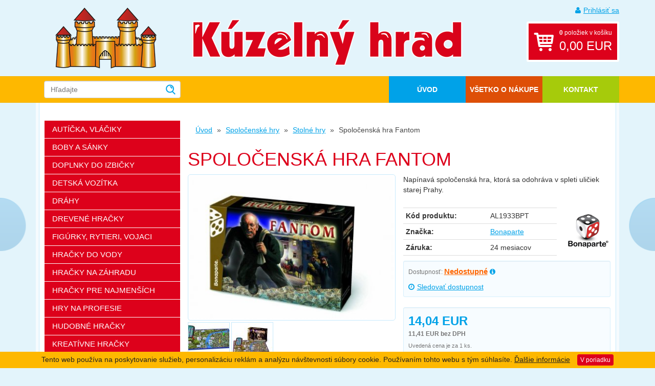

--- FILE ---
content_type: text/html; charset=UTF-8
request_url: https://www.kuzelnyhrad.sk/stolne-hry/spolocenska-hra-fantom
body_size: 5410
content:
<!doctype html>
<html lang="sk" dir="ltr">
<head>
	<meta charset="utf-8">
	<meta name="viewport" content="width=device-width,initial-scale=1">
        <title>Spoločenská hra Fantom | Kúzelný hrad</title>
    	<link rel="stylesheet" media="all" href="/templates/_ui/css/main.css?1519721806">
	<!--[if lte IE 8]>
  		<link rel="stylesheet" type="text/css" media="all" href="/templates/_ui/css/ie8.css">
		<script src="/templates/_ui/js/modules/respond.min.js"></script>
	<![endif]-->
	<link rel="shortcut icon" type="image/x-icon" href="/templates/favicon.ico">
	<link rel="apple-touch-icon-precomposed" sizes="144x144" href="/templates/apple-touch-icon-144x144-precomposed.png">
	<link rel="apple-touch-icon-precomposed" sizes="114x114" href="/templates/apple-touch-icon-114x114-precomposed.png">
	<link rel="apple-touch-icon-precomposed" sizes="72x72" href="/templates/apple-touch-icon-72x72-precomposed.png">
	<link rel="apple-touch-icon-precomposed" href="/templates/apple-touch-icon-precomposed.png">
	<link rel="alternate" type="application/rss+xml" title="RSS" href="#">
	<meta property="og:title" content="Spoločenská hra Fantom | Kúzelný hrad">
	<meta property="og:url" content="">
	<meta property="og:description" content="">
	<meta property="og:image" content="/templates/apple-touch-icon-144x144-precomposed.png">
	<script src="/templates/_ui/js/modules/modernizr.js?1407494199"></script>
</head>
<body>
    <script type="text/javascript"><!--
    var google_tag_params = {
'ecomm_prodid': '3183',
'ecomm_pagetype': 'product',
'ecomm_totalvalue': '14.04'
}

var dataLayer = [{
'google_tag_params': window.google_tag_params,
'pageTitle': 'Spoločenská hra Fantom',
'pageCategory': 'Stolné hry',
'pageType': 'product',
'productId': '3183',
'productIds': ['3183']
}]
    //--></script>
    
    <!-- Google Tag Manager -->
    <noscript><iframe src="//www.googletagmanager.com/ns.html?id=GTM-PMZXTG"
    height="0" width="0" style="display:none;visibility:hidden"></iframe></noscript>
    <script>(function(w,d,s,l,i){w[l]=w[l]||[];w[l].push({'gtm.start':
    new Date().getTime(),event:'gtm.js'});var f=d.getElementsByTagName(s)[0],
    j=d.createElement(s),dl=l!='dataLayer'?'&l='+l:'';j.async=true;j.src=
    '//www.googletagmanager.com/gtm.js?id='+i+dl;f.parentNode.insertBefore(j,f);
    })(window,document,'script','dataLayer','GTM-PMZXTG');</script>
    <!-- End Google Tag Manager -->
    
	<nav id="accessibility-nav" class="sr-only">
		<ol>
			<li><a href="#navigation">Prejsť k navigácii</a></li>
			<li><a href="#content">Prejsť na obsah</a></li>
			<li><a href="#sidebar">Prejsť k bočnému stĺpci</a></li>
			<li><a href="http://www.ippi.cz/klavesove-zkratky/zakladni.html" accesskey="1">Klávesové skratky</a>
		</ol>
	</nav>
	<!-- / accessibility-nav --><header id="header">
     	<div class="container">

		<a class="btn btn-default toggle-menu">Menu</a>

		<div class="row">

			<div class="col-sm-3">

				<a href="/" rel="home" title="Prejsť na úvodnú stránku" accesskey="2" role="banner"><img src="/templates/_ui/gfx/logo.png" alt="Kúzelný hrad" class="logo"></a>

			</div>

			<div class="col-sm-6">

				<a href="/" rel="home" title="Prejsť na úvodnú stránku" accesskey="2" role="banner"><img src="/templates/_ui/gfx/logo_text_sk.png" alt="Kúzelný hrad" class="logo-text"></a>

			</div>

			<div class="col-sm-3">

                                    <a href="/prihlaseni" class="login-link"><i class="fa fa-user"></i>Prihlásiť sa</a>
                				<a href="/kosik/" class="cart-link">
                    <b>0</b> položiek v košíku<br>
        			<strong>
                                    			0,00&nbsp;EUR
              		                      </strong>
                </a>

			</div>

		</div>

	</div>

</header>
<!-- / header -->

<nav id="navigation" role="navigation" aria-label="Hlavné menu">

	<div class="container">

		<div class="row">

			<div class="col-sm-3">

                <form role="form" class="search" action="/hledani" method="get">
                    <input type="text" name="keyw" class="form-control ac search-input" id="sg" placeholder="Hľadajte">
					<input type="image" src="/templates/_ui/gfx/img_search.png">
            	</form>

			</div>


            <!-- top-menu -->
<div class="col-sm-9">
	<ul>
		<li><a href="/">Úvod</a></li> 						<li><a href="/vsetko-o-nakupe/">Všetko o nákupe</a></li>
		<li><a href="/kontakt.html">Kontakt</a></li>
        <li class="highlighted"><a href="#sidebar">Vyberte si kategóriu tovaru</a></li>
	</ul>
</div>
<!-- /top-menu -->


		</div>
		<!-- / row -->

	</div>

</nav>
<!-- / navigation -->

<div class="container">

	<div class="content-wrapper">

		<div class="content-inner">

            <div class="header-banner" style="margin-bottom: 15px;"></div>

			<div class="row">
<section id="content" role="main" class="col-sm-9 pull-right">
<!-- breadcrumb-navigation -->
<ol class="breadcrumb">
        	    		    			<li><a href="/">Úvod</a></li>
    		    	    		    			<li><a href="/spolocenske-hry/">Spoločenské hry</a></li>
    		    	    		    			<li class="back-to-parent"><a href="/stolne-hry/">Stolné hry</a></li>
    		    	    		    			<li class="active">Spoločenská hra Fantom</li>
    		    	
    </ol>
<!-- /breadcrumb-navigation -->
	<h1>Spoločenská hra Fantom</h1>

	
    <div class="detail row">

		<div class="col-md-6">

			<div class="detail-img">
                                    <a href="/media/good/big_43363.jpg" rel="image" title="Spoločenská hra Fantom" id="detail-img-link"><img src="/media/good/normal_43363.jpg" alt="Spoločenská hra Fantom"></a>
                    <script type="text/javascript">
                        document.getElementById("detail-img-link").addEventListener("click", function(event){
                          event.preventDefault()
                        });
                    </script>
                			</div>



                            <div class="detail-thumbs">
                        					    				    					                        <a href="/media/good/big_43364.jpg" rel="image" title="Spoločenská hra Fantom"><img data-src="/media/good/mini_43364.jpg" alt=""></a>
                            				    					                        <a href="/media/good/big_43365.jpg" rel="image" title="Spoločenská hra Fantom"><img data-src="/media/good/mini_43365.jpg" alt=""></a>
                            								</div>
            
            

			<p class="text-muted text-center small">
                Obrázky a videá majú ilustračný charakter.
			</p>


		</div>

		<div class="col-md-6">
                        			<p class="perex">
                Napínavá spoločenská hra, ktorá sa odohráva v spleti uličiek starej Prahy.
			</p>

            <div class="row">
        	   <div class="col-md-9">
    			<table class="table table-condensed table-detail">
    				<tbody>
                            					   <tr><th>Kód produktu:</th><td>AL1933BPT</td></tr>
                            					    						<tr>
    							<th>Značka:</th>
    							<td><a href="/znacka/bonaparte">Bonaparte</a></td>
    						</tr>
    					   						<tr><th>Záruka:</th><td>24 mesiacov</td></tr>
    				</tbody>
    			</table>
               </div>
               <div class="col-md-3">
                                            <a href="/znacka/bonaparte"><img src="/media/producer/bonaparte.jpg" alt="Logo Bonaparte" class="visible-md visible-lg"></a>
                                   </div>
            </div>


                            <div class="well well-sm">
                <p class="availability">
                                        Dostupnosť: <a href="/stolne-hry/spolocenska-hra-fantom/dostupnost" data-toggle="modal" data-target="#modal">
	<strong class="state state-1" style="color: #ff6600;">Nedostupné</strong>

    <i class="fa fa-info-circle"></i>
</a>
  				      </p>
                                  <p><a href="/stolne-hry/spolocenska-hra-fantom/hlidaci-pes?dialog=1" data-toggle="modal" data-target="#modal"><i class="fa fa-clock-o"></i>Sledovať dostupnost</a></p>  
                                </div>
            


            <form action="/kosik/add" method="post">
                                  <div class="price-box well well-sm">
                      <div class="row">
  						<div class="col-md-5">
                                    							<p class="price">
                                                                            14,04&nbsp;EUR      								<span class="wo-vat">11,41&nbsp;EUR bez DPH</span>
      							</p>
                                 						</div>
  						<div class="col-md-7 text-right">
                                						</div>
  					</div>
                      
                      
  					
                      <p class="text-muted"><small>Uvedená cena je za 1 ks.</small></p>
                  </div>
                            </form>

			<p class="hidden-print">
				<a href="/stolne-hry/spolocenska-hra-fantom/dotaz" class="text-larger" data-toggle="modal" data-target="#modal"><i class="fa fa-envelope"></i>Spýtajte sa predavača</a>
			</p>

            <!-- Lepší produkt na dosah -->
            
		</div>


	</div>


    		<div class="row">

    			<div class="col-md-7">
                        				<h3>Podrobný popis</h3>
                    <p>Tajomný FANTOM uniká päticu detektívov, ktorí idú po jeho stopách.
Úspešné dolapeniu Fantóma závisí od predvídavosti a schopnostiach
jednotlivých hráčov. Súčasťou hry sú aj napínavé naháňačky taxíkom,
električkou alebo loďou. Hra obsahuje: hrací plán a tabuľku, 6 figúrok, hracie
žetóny Jazyková verzia: Plne počeštenie Minimálny vek: 8 Počet
hráčov: 2 - 5 Hracia doba: 30 - 70 minút</p>
                    

    			</div>

    			<div class="col-md-5">

                        					    						<h3>Parametry</h3>
                            <table class="table table-bordered parameters">
    					    							<tr>
    								<th>Vhodné pre:</th>
    								<td>chlapcov | dievčatá </td>
    							</tr>
    					    				    					    							<tr>
    								<th>Odporúčaný vek:</th>
    								<td>6+ </td>
    							</tr>
    					    				    					    							<tr>
    								<th>Počet hráčov:</th>
    								<td>2+ </td>
    							</tr>
    					    				    					    							<tr>
    								<th>Približná doba hry:</th>
    								<td>40-60min </td>
    							</tr>
    					    						</table>
    					    				
                    
                    
    			</div>
         </div>

        
        



    
        
        
	

</section>
<!-- / content -->
<aside id="sidebar" role="complementary" class="col-sm-3 pull-left">

	<nav role="navigation" aria-label="Kategórie">
        
 <ul class="menu"> 
<li><a href="/auticka-vlaciky/">Autíčka, vláčiky</a></li> 
<li><a href="/boby-a-sanky/">Boby a sánky</a></li> 
<li><a href="/doplnky-do-izbicky/">Doplnky do izbičky</a></li> 
<li><a href="/detska-vozitka/">Detská vozítka</a></li> 
<li><a href="/drahy/">Dráhy</a></li> 
<li><a href="/drevene-hracky/">Drevené hračky</a></li> 
<li><a href="/figurky-rytieri-vojaci-pirati/">Figúrky, rytieri, vojaci</a></li> 
<li><a href="/hracky-do-vody/">Hračky do vody</a></li> 
<li><a href="/hracky-na-zahradu/">Hračky na záhradu</a></li> 
<li><a href="/hracky-pre-najmensich/">Hračky pre najmenších</a></li> 
<li><a href="/hry-na-profesie/">Hry na profesie</a></li> 
<li><a href="/hudobne-hracky/">Hudobné hračky</a></li> 
<li><a href="/kreativne-hracky/">Kreatívne hračky</a></li> 
<li><a href="/loutkova-divadla/">Loutková divadla</a></li> 
<li><a href="/detske-kostymy/">Detské kostýmy</a></li> 
<li><a href="/nafukovacie-hracky/">Nafukovacie hračky</a></li> 
<li><a href="/naucne-hracky/">Náučné hračky</a></li> 
<li><a href="/babiky/">Bábiky</a></li> 
<li><a href="/plysove-hracky/">Plyšové hračky</a></li> 
<li><a href="/puzzle/">Puzzle</a></li> 
<li><a href="/rc-modely/">RC modely</a></li> 
<li><a href="/spolocenske-hry/">Spoločenské hry</a>
 <ul> 
<li><a href="/aktivnej-hry/">Aktívnej hry</a></li> 
<li class="active"><a href="/stolne-hry/">Stolné hry</a></li> 
<li><a href="/detske-spolocenske-hry/">Detské hry</a></li> 
<li><a href="/karetne-hry/">Karetné hry</a></li> 
<li><a href="/logicke-hry/">Logické hry</a></li> 
<li><a href="/naucne-hry/">Náučné hry</a></li> 
<li><a href="/party-hry/">Párty hry</a></li> 
<li><a href="/pexeso/">Pexeso</a></li> 
<li><a href="/hry-pro-dospele/">Hry pro dospělé</a></li> 
<li><a href="/slovne-hry/">Slovné hry</a></li> 
<li><a href="/strategickej-hry/">Strategickej hry</a></li> 
</ul> 
</li> 
<li><a href="/stavebnice/">Stavebnice</a></li> 
<li><a href="/zabavnej-hracky/">Zábavnej hračky</a></li> 
<li><a href="/zvieratka/">Zvieratká</a></li> 
<li><a href="/baterie/">Baterie</a></li> 
</ul> 
        <div class="menu-label">Špeciálne ponuky:</div>
		<ul class="menu menu-special">
            <li ><a href="/akce">Akcie</a></li>
            <li ><a href="/novinky">Novinky</a></li>
            		</ul>

        <div class="menu-label">Značky:</div>
        <ul class="menu menu-special">
                            <li><a href="/znacka/lego">LEGO (515)</a></li>
                            <li><a href="/znacka/viga">Viga (500)</a></li>
                            <li><a href="/znacka/intex">Intex (443)</a></li>
                            <li><a href="/znacka/hasbro">Hasbro (275)</a></li>
                            <li><a href="/znacka/bestway">Bestway (246)</a></li>
                            <li><a href="/znacka/made">MaDe (240)</a></li>
                            <li><a href="/znacka/mattel">Mattel (233)</a></li>
                            <li><a href="/znacka/alltoys">Alltoys (220)</a></li>
                            <li><a href="/znacka/mac-toys">Mac Toys (214)</a></li>
                            <li><a href="/znacka/moravska-ustredna-brno">Moravská ústředna Brno (172)</a></li>
                        <li><a href="/znacky/">ďalšie ...</a></li>
        </ul>

	</nav>
	<!-- / navigation -->


</aside>
<!-- / sidebar -->


</div>
<footer id="footer">

			<div class="row">
				<div class="col-sm-6 col-md-3">

					<div class="footer-box footer-box-1">
						<h4>Poradíme vám!</h4>
							<h5><a href="mailto:info@bazenyshop.sk"><i class="fa fa-envelope"></i>info@kuzelnyhrad.sk</a></h5>
							<h5><a href="tel:00421220570036"><i class="fa fa-phone"></i>02 2057 0036</a></h5>
					</div>

				</div>

				<div class="col-sm-6 col-md-3">

					<div class="footer-box footer-box-2">
						<h4>Všetko o nákupe</h4>
						<ul>
							<li><a href="/obchodne-podmienky.html">Obchodné podmienky</a></li>
                            <li><a href="/doprava-a-platba.html">Možnosti dopravy a platby</a></li>
                            <li><a href="/reklamacie.html">Reklamácie</a></li>
                            <li><a href="/odstupenie-od-zmluvy.html">Odstúpenie od zmluvy</a></li>
						</ul>
					</div>

				</div>

				<div class="col-sm-6 col-md-3">

					<div class="footer-box footer-box-2">
                        <p><a href="https://www.gopay.com/cs" target="_blank"><img src="/templates/img/gopay_bannery-barevne.png" alt="Logo GoPay" /></a><br /></p>
                        <p><img src="/templates/img/verified_visa.png" alt="Verified by VISA" />&nbsp;&nbsp;
                            <img src="/templates/img/mastercard_secure_code.png" alt="MasterCard Secure Code" /></p>
                        <p><img src="/templates/img/visa.png" alt="VISA" />&nbsp;&nbsp;
                            <img src="/templates/img/mastercard.png" alt="MasterCard" /></p>
					</div>

				</div>

				<div class="col-sm-6 col-md-3 hidden-xs">
									</div>

			</div>
            		</footer>
		<!-- / footer -->

        <div class="copyright text-right">
            <a href="#" class="up"><i class="fa fa-arrow-up"></i>Nahoru</a>
			<div class="hidden-print">Copyright &copy; 2008-2026 <a href="http://www.plkshop.cz/">PLK s.r.o.</a></div>
            <div class="visible-print">
				<h5><i class="fa fa-globe"></i> www.kuzelnyhrad.sk</h5>
				<h5><i class="fa fa-envelope"></i> info@kuzelnyhrad.sk</h5>
				<h5><i class="fa fa-phone"></i> 02 2057 0035</h5>
				<h5><i class="fa fa-home"></i> Říčanská 69, 250 84 Sibřina, Česká republika</h5>
				<p class="small">
					Tisk: 2026-01-20 01:01
				</p>
			</div>
		</div>

        </div>
		<!-- / content-inner -->

	</div>
	<!-- / content-wrapper -->

</div>
<!-- / container -->

<div class="modal fade" id="modal" tabindex="-1" role="dialog" aria-labelledby="myModalLabel" aria-hidden="true">
    <div class="modal-dialog">
        <div class="modal-content">
        </div>
        <!-- /.modal-content -->
    </div>
    <!-- /.modal-dialog -->
</div>

<script>
  window.lazyLoadOptions = {
  	threshold: 200
  };
  window.addEventListener('LazyLoad::Initialized', function (e) {
          console.log(e.detail.instance);
  }, false);
</script>
<script src="/templates/_ui/js/main-min.js?1599201715" async></script>
<script src="/templates/_ui/js/lazyload.min.js?1519371392" async></script>
</body>
</html>

--- FILE ---
content_type: text/javascript
request_url: https://www.kuzelnyhrad.sk/templates/_ui/js/main-min.js?1599201715
body_size: 54466
content:
!function(a,b){"object"==typeof module&&"object"==typeof module.exports?module.exports=a.document?b(a,!0):function(a){if(!a.document)throw new Error("jQuery requires a window with a document");return b(a)}:b(a)}("undefined"!=typeof window?window:this,function(a,b){function c(a){var b=a.length,c=fb.type(a);return"function"===c||fb.isWindow(a)?!1:1===a.nodeType&&b?!0:"array"===c||0===b||"number"==typeof b&&b>0&&b-1 in a}function d(a,b,c){if(fb.isFunction(b))return fb.grep(a,function(a,d){return!!b.call(a,d,a)!==c});if(b.nodeType)return fb.grep(a,function(a){return a===b!==c});if("string"==typeof b){if(nb.test(b))return fb.filter(b,a,c);b=fb.filter(b,a)}return fb.grep(a,function(a){return fb.inArray(a,b)>=0!==c})}function e(a,b){do a=a[b];while(a&&1!==a.nodeType);return a}function f(a){var b=vb[a]={};return fb.each(a.match(ub)||[],function(a,c){b[c]=!0}),b}function g(){pb.addEventListener?(pb.removeEventListener("DOMContentLoaded",h,!1),a.removeEventListener("load",h,!1)):(pb.detachEvent("onreadystatechange",h),a.detachEvent("onload",h))}function h(){(pb.addEventListener||"load"===event.type||"complete"===pb.readyState)&&(g(),fb.ready())}function i(a,b,c){if(void 0===c&&1===a.nodeType){var d="data-"+b.replace(Ab,"-$1").toLowerCase();if(c=a.getAttribute(d),"string"==typeof c){try{c="true"===c?!0:"false"===c?!1:"null"===c?null:+c+""===c?+c:zb.test(c)?fb.parseJSON(c):c}catch(e){}fb.data(a,b,c)}else c=void 0}return c}function j(a){var b;for(b in a)if(("data"!==b||!fb.isEmptyObject(a[b]))&&"toJSON"!==b)return!1;return!0}function k(a,b,c,d){if(fb.acceptData(a)){var e,f,g=fb.expando,h=a.nodeType,i=h?fb.cache:a,j=h?a[g]:a[g]&&g;if(j&&i[j]&&(d||i[j].data)||void 0!==c||"string"!=typeof b)return j||(j=h?a[g]=W.pop()||fb.guid++:g),i[j]||(i[j]=h?{}:{toJSON:fb.noop}),("object"==typeof b||"function"==typeof b)&&(d?i[j]=fb.extend(i[j],b):i[j].data=fb.extend(i[j].data,b)),f=i[j],d||(f.data||(f.data={}),f=f.data),void 0!==c&&(f[fb.camelCase(b)]=c),"string"==typeof b?(e=f[b],null==e&&(e=f[fb.camelCase(b)])):e=f,e}}function l(a,b,c){if(fb.acceptData(a)){var d,e,f=a.nodeType,g=f?fb.cache:a,h=f?a[fb.expando]:fb.expando;if(g[h]){if(b&&(d=c?g[h]:g[h].data)){fb.isArray(b)?b=b.concat(fb.map(b,fb.camelCase)):b in d?b=[b]:(b=fb.camelCase(b),b=b in d?[b]:b.split(" ")),e=b.length;for(;e--;)delete d[b[e]];if(c?!j(d):!fb.isEmptyObject(d))return}(c||(delete g[h].data,j(g[h])))&&(f?fb.cleanData([a],!0):db.deleteExpando||g!=g.window?delete g[h]:g[h]=null)}}}function m(){return!0}function n(){return!1}function o(){try{return pb.activeElement}catch(a){}}function p(a){var b=Lb.split("|"),c=a.createDocumentFragment();if(c.createElement)for(;b.length;)c.createElement(b.pop());return c}function q(a,b){var c,d,e=0,f=typeof a.getElementsByTagName!==yb?a.getElementsByTagName(b||"*"):typeof a.querySelectorAll!==yb?a.querySelectorAll(b||"*"):void 0;if(!f)for(f=[],c=a.childNodes||a;null!=(d=c[e]);e++)!b||fb.nodeName(d,b)?f.push(d):fb.merge(f,q(d,b));return void 0===b||b&&fb.nodeName(a,b)?fb.merge([a],f):f}function r(a){Fb.test(a.type)&&(a.defaultChecked=a.checked)}function s(a,b){return fb.nodeName(a,"table")&&fb.nodeName(11!==b.nodeType?b:b.firstChild,"tr")?a.getElementsByTagName("tbody")[0]||a.appendChild(a.ownerDocument.createElement("tbody")):a}function t(a){return a.type=(null!==fb.find.attr(a,"type"))+"/"+a.type,a}function u(a){var b=Wb.exec(a.type);return b?a.type=b[1]:a.removeAttribute("type"),a}function v(a,b){for(var c,d=0;null!=(c=a[d]);d++)fb._data(c,"globalEval",!b||fb._data(b[d],"globalEval"))}function w(a,b){if(1===b.nodeType&&fb.hasData(a)){var c,d,e,f=fb._data(a),g=fb._data(b,f),h=f.events;if(h){delete g.handle,g.events={};for(c in h)for(d=0,e=h[c].length;e>d;d++)fb.event.add(b,c,h[c][d])}g.data&&(g.data=fb.extend({},g.data))}}function x(a,b){var c,d,e;if(1===b.nodeType){if(c=b.nodeName.toLowerCase(),!db.noCloneEvent&&b[fb.expando]){e=fb._data(b);for(d in e.events)fb.removeEvent(b,d,e.handle);b.removeAttribute(fb.expando)}"script"===c&&b.text!==a.text?(t(b).text=a.text,u(b)):"object"===c?(b.parentNode&&(b.outerHTML=a.outerHTML),db.html5Clone&&a.innerHTML&&!fb.trim(b.innerHTML)&&(b.innerHTML=a.innerHTML)):"input"===c&&Fb.test(a.type)?(b.defaultChecked=b.checked=a.checked,b.value!==a.value&&(b.value=a.value)):"option"===c?b.defaultSelected=b.selected=a.defaultSelected:("input"===c||"textarea"===c)&&(b.defaultValue=a.defaultValue)}}function y(b,c){var d=fb(c.createElement(b)).appendTo(c.body),e=a.getDefaultComputedStyle?a.getDefaultComputedStyle(d[0]).display:fb.css(d[0],"display");return d.detach(),e}function z(a){var b=pb,c=ac[a];return c||(c=y(a,b),"none"!==c&&c||(_b=(_b||fb("<iframe frameborder='0' width='0' height='0'/>")).appendTo(b.documentElement),b=(_b[0].contentWindow||_b[0].contentDocument).document,b.write(),b.close(),c=y(a,b),_b.detach()),ac[a]=c),c}function A(a,b){return{get:function(){var c=a();return null!=c?c?void delete this.get:(this.get=b).apply(this,arguments):void 0}}}function B(a,b){if(b in a)return b;for(var c=b.charAt(0).toUpperCase()+b.slice(1),d=b,e=nc.length;e--;)if(b=nc[e]+c,b in a)return b;return d}function C(a,b){for(var c,d,e,f=[],g=0,h=a.length;h>g;g++)d=a[g],d.style&&(f[g]=fb._data(d,"olddisplay"),c=d.style.display,b?(f[g]||"none"!==c||(d.style.display=""),""===d.style.display&&Db(d)&&(f[g]=fb._data(d,"olddisplay",z(d.nodeName)))):f[g]||(e=Db(d),(c&&"none"!==c||!e)&&fb._data(d,"olddisplay",e?c:fb.css(d,"display"))));for(g=0;h>g;g++)d=a[g],d.style&&(b&&"none"!==d.style.display&&""!==d.style.display||(d.style.display=b?f[g]||"":"none"));return a}function D(a,b,c){var d=jc.exec(b);return d?Math.max(0,d[1]-(c||0))+(d[2]||"px"):b}function E(a,b,c,d,e){for(var f=c===(d?"border":"content")?4:"width"===b?1:0,g=0;4>f;f+=2)"margin"===c&&(g+=fb.css(a,c+Cb[f],!0,e)),d?("content"===c&&(g-=fb.css(a,"padding"+Cb[f],!0,e)),"margin"!==c&&(g-=fb.css(a,"border"+Cb[f]+"Width",!0,e))):(g+=fb.css(a,"padding"+Cb[f],!0,e),"padding"!==c&&(g+=fb.css(a,"border"+Cb[f]+"Width",!0,e)));return g}function F(a,b,c){var d=!0,e="width"===b?a.offsetWidth:a.offsetHeight,f=bc(a),g=db.boxSizing()&&"border-box"===fb.css(a,"boxSizing",!1,f);if(0>=e||null==e){if(e=cc(a,b,f),(0>e||null==e)&&(e=a.style[b]),ec.test(e))return e;d=g&&(db.boxSizingReliable()||e===a.style[b]),e=parseFloat(e)||0}return e+E(a,b,c||(g?"border":"content"),d,f)+"px"}function G(a,b,c,d,e){return new G.prototype.init(a,b,c,d,e)}function H(){return setTimeout(function(){oc=void 0}),oc=fb.now()}function I(a,b){var c,d={height:a},e=0;for(b=b?1:0;4>e;e+=2-b)c=Cb[e],d["margin"+c]=d["padding"+c]=a;return b&&(d.opacity=d.width=a),d}function J(a,b,c){for(var d,e=(uc[b]||[]).concat(uc["*"]),f=0,g=e.length;g>f;f++)if(d=e[f].call(c,b,a))return d}function K(a,b,c){var d,e,f,g,h,i,j,k,l=this,m={},n=a.style,o=a.nodeType&&Db(a),p=fb._data(a,"fxshow");c.queue||(h=fb._queueHooks(a,"fx"),null==h.unqueued&&(h.unqueued=0,i=h.empty.fire,h.empty.fire=function(){h.unqueued||i()}),h.unqueued++,l.always(function(){l.always(function(){h.unqueued--,fb.queue(a,"fx").length||h.empty.fire()})})),1===a.nodeType&&("height"in b||"width"in b)&&(c.overflow=[n.overflow,n.overflowX,n.overflowY],j=fb.css(a,"display"),k=z(a.nodeName),"none"===j&&(j=k),"inline"===j&&"none"===fb.css(a,"float")&&(db.inlineBlockNeedsLayout&&"inline"!==k?n.zoom=1:n.display="inline-block")),c.overflow&&(n.overflow="hidden",db.shrinkWrapBlocks()||l.always(function(){n.overflow=c.overflow[0],n.overflowX=c.overflow[1],n.overflowY=c.overflow[2]}));for(d in b)if(e=b[d],qc.exec(e)){if(delete b[d],f=f||"toggle"===e,e===(o?"hide":"show")){if("show"!==e||!p||void 0===p[d])continue;o=!0}m[d]=p&&p[d]||fb.style(a,d)}if(!fb.isEmptyObject(m)){p?"hidden"in p&&(o=p.hidden):p=fb._data(a,"fxshow",{}),f&&(p.hidden=!o),o?fb(a).show():l.done(function(){fb(a).hide()}),l.done(function(){var b;fb._removeData(a,"fxshow");for(b in m)fb.style(a,b,m[b])});for(d in m)g=J(o?p[d]:0,d,l),d in p||(p[d]=g.start,o&&(g.end=g.start,g.start="width"===d||"height"===d?1:0))}}function L(a,b){var c,d,e,f,g;for(c in a)if(d=fb.camelCase(c),e=b[d],f=a[c],fb.isArray(f)&&(e=f[1],f=a[c]=f[0]),c!==d&&(a[d]=f,delete a[c]),g=fb.cssHooks[d],g&&"expand"in g){f=g.expand(f),delete a[d];for(c in f)c in a||(a[c]=f[c],b[c]=e)}else b[d]=e}function M(a,b,c){var d,e,f=0,g=tc.length,h=fb.Deferred().always(function(){delete i.elem}),i=function(){if(e)return!1;for(var b=oc||H(),c=Math.max(0,j.startTime+j.duration-b),d=c/j.duration||0,f=1-d,g=0,i=j.tweens.length;i>g;g++)j.tweens[g].run(f);return h.notifyWith(a,[j,f,c]),1>f&&i?c:(h.resolveWith(a,[j]),!1)},j=h.promise({elem:a,props:fb.extend({},b),opts:fb.extend(!0,{specialEasing:{}},c),originalProperties:b,originalOptions:c,startTime:oc||H(),duration:c.duration,tweens:[],createTween:function(b,c){var d=fb.Tween(a,j.opts,b,c,j.opts.specialEasing[b]||j.opts.easing);return j.tweens.push(d),d},stop:function(b){var c=0,d=b?j.tweens.length:0;if(e)return this;for(e=!0;d>c;c++)j.tweens[c].run(1);return b?h.resolveWith(a,[j,b]):h.rejectWith(a,[j,b]),this}}),k=j.props;for(L(k,j.opts.specialEasing);g>f;f++)if(d=tc[f].call(j,a,k,j.opts))return d;return fb.map(k,J,j),fb.isFunction(j.opts.start)&&j.opts.start.call(a,j),fb.fx.timer(fb.extend(i,{elem:a,anim:j,queue:j.opts.queue})),j.progress(j.opts.progress).done(j.opts.done,j.opts.complete).fail(j.opts.fail).always(j.opts.always)}function N(a){return function(b,c){"string"!=typeof b&&(c=b,b="*");var d,e=0,f=b.toLowerCase().match(ub)||[];if(fb.isFunction(c))for(;d=f[e++];)"+"===d.charAt(0)?(d=d.slice(1)||"*",(a[d]=a[d]||[]).unshift(c)):(a[d]=a[d]||[]).push(c)}}function O(a,b,c,d){function e(h){var i;return f[h]=!0,fb.each(a[h]||[],function(a,h){var j=h(b,c,d);return"string"!=typeof j||g||f[j]?g?!(i=j):void 0:(b.dataTypes.unshift(j),e(j),!1)}),i}var f={},g=a===Sc;return e(b.dataTypes[0])||!f["*"]&&e("*")}function P(a,b){var c,d,e=fb.ajaxSettings.flatOptions||{};for(d in b)void 0!==b[d]&&((e[d]?a:c||(c={}))[d]=b[d]);return c&&fb.extend(!0,a,c),a}function Q(a,b,c){for(var d,e,f,g,h=a.contents,i=a.dataTypes;"*"===i[0];)i.shift(),void 0===e&&(e=a.mimeType||b.getResponseHeader("Content-Type"));if(e)for(g in h)if(h[g]&&h[g].test(e)){i.unshift(g);break}if(i[0]in c)f=i[0];else{for(g in c){if(!i[0]||a.converters[g+" "+i[0]]){f=g;break}d||(d=g)}f=f||d}return f?(f!==i[0]&&i.unshift(f),c[f]):void 0}function R(a,b,c,d){var e,f,g,h,i,j={},k=a.dataTypes.slice();if(k[1])for(g in a.converters)j[g.toLowerCase()]=a.converters[g];for(f=k.shift();f;)if(a.responseFields[f]&&(c[a.responseFields[f]]=b),!i&&d&&a.dataFilter&&(b=a.dataFilter(b,a.dataType)),i=f,f=k.shift())if("*"===f)f=i;else if("*"!==i&&i!==f){if(g=j[i+" "+f]||j["* "+f],!g)for(e in j)if(h=e.split(" "),h[1]===f&&(g=j[i+" "+h[0]]||j["* "+h[0]])){g===!0?g=j[e]:j[e]!==!0&&(f=h[0],k.unshift(h[1]));break}if(g!==!0)if(g&&a["throws"])b=g(b);else try{b=g(b)}catch(l){return{state:"parsererror",error:g?l:"No conversion from "+i+" to "+f}}}return{state:"success",data:b}}function S(a,b,c,d){var e;if(fb.isArray(b))fb.each(b,function(b,e){c||Wc.test(a)?d(a,e):S(a+"["+("object"==typeof e?b:"")+"]",e,c,d)});else if(c||"object"!==fb.type(b))d(a,b);else for(e in b)S(a+"["+e+"]",b[e],c,d)}function T(){try{return new a.XMLHttpRequest}catch(b){}}function U(){try{return new a.ActiveXObject("Microsoft.XMLHTTP")}catch(b){}}function V(a){return fb.isWindow(a)?a:9===a.nodeType?a.defaultView||a.parentWindow:!1}var W=[],X=W.slice,Y=W.concat,Z=W.push,$=W.indexOf,_={},ab=_.toString,bb=_.hasOwnProperty,cb="".trim,db={},eb="1.11.0",fb=function(a,b){return new fb.fn.init(a,b)},gb=/^[\s\uFEFF\xA0]+|[\s\uFEFF\xA0]+$/g,hb=/^-ms-/,ib=/-([\da-z])/gi,jb=function(a,b){return b.toUpperCase()};fb.fn=fb.prototype={jquery:eb,constructor:fb,selector:"",length:0,toArray:function(){return X.call(this)},get:function(a){return null!=a?0>a?this[a+this.length]:this[a]:X.call(this)},pushStack:function(a){var b=fb.merge(this.constructor(),a);return b.prevObject=this,b.context=this.context,b},each:function(a,b){return fb.each(this,a,b)},map:function(a){return this.pushStack(fb.map(this,function(b,c){return a.call(b,c,b)}))},slice:function(){return this.pushStack(X.apply(this,arguments))},first:function(){return this.eq(0)},last:function(){return this.eq(-1)},eq:function(a){var b=this.length,c=+a+(0>a?b:0);return this.pushStack(c>=0&&b>c?[this[c]]:[])},end:function(){return this.prevObject||this.constructor(null)},push:Z,sort:W.sort,splice:W.splice},fb.extend=fb.fn.extend=function(){var a,b,c,d,e,f,g=arguments[0]||{},h=1,i=arguments.length,j=!1;for("boolean"==typeof g&&(j=g,g=arguments[h]||{},h++),"object"==typeof g||fb.isFunction(g)||(g={}),h===i&&(g=this,h--);i>h;h++)if(null!=(e=arguments[h]))for(d in e)a=g[d],c=e[d],g!==c&&(j&&c&&(fb.isPlainObject(c)||(b=fb.isArray(c)))?(b?(b=!1,f=a&&fb.isArray(a)?a:[]):f=a&&fb.isPlainObject(a)?a:{},g[d]=fb.extend(j,f,c)):void 0!==c&&(g[d]=c));return g},fb.extend({expando:"jQuery"+(eb+Math.random()).replace(/\D/g,""),isReady:!0,error:function(a){throw new Error(a)},noop:function(){},isFunction:function(a){return"function"===fb.type(a)},isArray:Array.isArray||function(a){return"array"===fb.type(a)},isWindow:function(a){return null!=a&&a==a.window},isNumeric:function(a){return a-parseFloat(a)>=0},isEmptyObject:function(a){var b;for(b in a)return!1;return!0},isPlainObject:function(a){var b;if(!a||"object"!==fb.type(a)||a.nodeType||fb.isWindow(a))return!1;try{if(a.constructor&&!bb.call(a,"constructor")&&!bb.call(a.constructor.prototype,"isPrototypeOf"))return!1}catch(c){return!1}if(db.ownLast)for(b in a)return bb.call(a,b);for(b in a);return void 0===b||bb.call(a,b)},type:function(a){return null==a?a+"":"object"==typeof a||"function"==typeof a?_[ab.call(a)]||"object":typeof a},globalEval:function(b){b&&fb.trim(b)&&(a.execScript||function(b){a.eval.call(a,b)})(b)},camelCase:function(a){return a.replace(hb,"ms-").replace(ib,jb)},nodeName:function(a,b){return a.nodeName&&a.nodeName.toLowerCase()===b.toLowerCase()},each:function(a,b,d){var e,f=0,g=a.length,h=c(a);if(d){if(h)for(;g>f&&(e=b.apply(a[f],d),e!==!1);f++);else for(f in a)if(e=b.apply(a[f],d),e===!1)break}else if(h)for(;g>f&&(e=b.call(a[f],f,a[f]),e!==!1);f++);else for(f in a)if(e=b.call(a[f],f,a[f]),e===!1)break;return a},trim:cb&&!cb.call("﻿ ")?function(a){return null==a?"":cb.call(a)}:function(a){return null==a?"":(a+"").replace(gb,"")},makeArray:function(a,b){var d=b||[];return null!=a&&(c(Object(a))?fb.merge(d,"string"==typeof a?[a]:a):Z.call(d,a)),d},inArray:function(a,b,c){var d;if(b){if($)return $.call(b,a,c);for(d=b.length,c=c?0>c?Math.max(0,d+c):c:0;d>c;c++)if(c in b&&b[c]===a)return c}return-1},merge:function(a,b){for(var c=+b.length,d=0,e=a.length;c>d;)a[e++]=b[d++];if(c!==c)for(;void 0!==b[d];)a[e++]=b[d++];return a.length=e,a},grep:function(a,b,c){for(var d,e=[],f=0,g=a.length,h=!c;g>f;f++)d=!b(a[f],f),d!==h&&e.push(a[f]);return e},map:function(a,b,d){var e,f=0,g=a.length,h=c(a),i=[];if(h)for(;g>f;f++)e=b(a[f],f,d),null!=e&&i.push(e);else for(f in a)e=b(a[f],f,d),null!=e&&i.push(e);return Y.apply([],i)},guid:1,proxy:function(a,b){var c,d,e;return"string"==typeof b&&(e=a[b],b=a,a=e),fb.isFunction(a)?(c=X.call(arguments,2),d=function(){return a.apply(b||this,c.concat(X.call(arguments)))},d.guid=a.guid=a.guid||fb.guid++,d):void 0},now:function(){return+new Date},support:db}),fb.each("Boolean Number String Function Array Date RegExp Object Error".split(" "),function(a,b){_["[object "+b+"]"]=b.toLowerCase()});var kb=function(a){function b(a,b,c,d){var e,f,g,h,i,j,l,o,p,q;if((b?b.ownerDocument||b:O)!==G&&F(b),b=b||G,c=c||[],!a||"string"!=typeof a)return c;if(1!==(h=b.nodeType)&&9!==h)return[];if(I&&!d){if(e=sb.exec(a))if(g=e[1]){if(9===h){if(f=b.getElementById(g),!f||!f.parentNode)return c;if(f.id===g)return c.push(f),c}else if(b.ownerDocument&&(f=b.ownerDocument.getElementById(g))&&M(b,f)&&f.id===g)return c.push(f),c}else{if(e[2])return _.apply(c,b.getElementsByTagName(a)),c;if((g=e[3])&&x.getElementsByClassName&&b.getElementsByClassName)return _.apply(c,b.getElementsByClassName(g)),c}if(x.qsa&&(!J||!J.test(a))){if(o=l=N,p=b,q=9===h&&a,1===h&&"object"!==b.nodeName.toLowerCase()){for(j=m(a),(l=b.getAttribute("id"))?o=l.replace(ub,"\\$&"):b.setAttribute("id",o),o="[id='"+o+"'] ",i=j.length;i--;)j[i]=o+n(j[i]);p=tb.test(a)&&k(b.parentNode)||b,q=j.join(",")}if(q)try{return _.apply(c,p.querySelectorAll(q)),c}catch(r){}finally{l||b.removeAttribute("id")}}}return v(a.replace(ib,"$1"),b,c,d)}function c(){function a(c,d){return b.push(c+" ")>y.cacheLength&&delete a[b.shift()],a[c+" "]=d}var b=[];return a}function d(a){return a[N]=!0,a}function e(a){var b=G.createElement("div");try{return!!a(b)}catch(c){return!1}finally{b.parentNode&&b.parentNode.removeChild(b),b=null}}function f(a,b){for(var c=a.split("|"),d=a.length;d--;)y.attrHandle[c[d]]=b}function g(a,b){var c=b&&a,d=c&&1===a.nodeType&&1===b.nodeType&&(~b.sourceIndex||W)-(~a.sourceIndex||W);if(d)return d;if(c)for(;c=c.nextSibling;)if(c===b)return-1;return a?1:-1}function h(a){return function(b){var c=b.nodeName.toLowerCase();return"input"===c&&b.type===a}}function i(a){return function(b){var c=b.nodeName.toLowerCase();return("input"===c||"button"===c)&&b.type===a}}function j(a){return d(function(b){return b=+b,d(function(c,d){for(var e,f=a([],c.length,b),g=f.length;g--;)c[e=f[g]]&&(c[e]=!(d[e]=c[e]))})})}function k(a){return a&&typeof a.getElementsByTagName!==V&&a}function l(){}function m(a,c){var d,e,f,g,h,i,j,k=S[a+" "];if(k)return c?0:k.slice(0);for(h=a,i=[],j=y.preFilter;h;){(!d||(e=jb.exec(h)))&&(e&&(h=h.slice(e[0].length)||h),i.push(f=[])),d=!1,(e=kb.exec(h))&&(d=e.shift(),f.push({value:d,type:e[0].replace(ib," ")}),h=h.slice(d.length));for(g in y.filter)!(e=ob[g].exec(h))||j[g]&&!(e=j[g](e))||(d=e.shift(),f.push({value:d,type:g,matches:e}),h=h.slice(d.length));if(!d)break}return c?h.length:h?b.error(a):S(a,i).slice(0)}function n(a){for(var b=0,c=a.length,d="";c>b;b++)d+=a[b].value;return d}function o(a,b,c){var d=b.dir,e=c&&"parentNode"===d,f=Q++;return b.first?function(b,c,f){for(;b=b[d];)if(1===b.nodeType||e)return a(b,c,f)}:function(b,c,g){var h,i,j=[P,f];if(g){for(;b=b[d];)if((1===b.nodeType||e)&&a(b,c,g))return!0}else for(;b=b[d];)if(1===b.nodeType||e){if(i=b[N]||(b[N]={}),(h=i[d])&&h[0]===P&&h[1]===f)return j[2]=h[2];if(i[d]=j,j[2]=a(b,c,g))return!0}}}function p(a){return a.length>1?function(b,c,d){for(var e=a.length;e--;)if(!a[e](b,c,d))return!1;return!0}:a[0]}function q(a,b,c,d,e){for(var f,g=[],h=0,i=a.length,j=null!=b;i>h;h++)(f=a[h])&&(!c||c(f,d,e))&&(g.push(f),j&&b.push(h));return g}function r(a,b,c,e,f,g){return e&&!e[N]&&(e=r(e)),f&&!f[N]&&(f=r(f,g)),d(function(d,g,h,i){var j,k,l,m=[],n=[],o=g.length,p=d||u(b||"*",h.nodeType?[h]:h,[]),r=!a||!d&&b?p:q(p,m,a,h,i),s=c?f||(d?a:o||e)?[]:g:r;if(c&&c(r,s,h,i),e)for(j=q(s,n),e(j,[],h,i),k=j.length;k--;)(l=j[k])&&(s[n[k]]=!(r[n[k]]=l));if(d){if(f||a){if(f){for(j=[],k=s.length;k--;)(l=s[k])&&j.push(r[k]=l);f(null,s=[],j,i)}for(k=s.length;k--;)(l=s[k])&&(j=f?bb.call(d,l):m[k])>-1&&(d[j]=!(g[j]=l))}}else s=q(s===g?s.splice(o,s.length):s),f?f(null,g,s,i):_.apply(g,s)})}function s(a){for(var b,c,d,e=a.length,f=y.relative[a[0].type],g=f||y.relative[" "],h=f?1:0,i=o(function(a){return a===b},g,!0),j=o(function(a){return bb.call(b,a)>-1},g,!0),k=[function(a,c,d){return!f&&(d||c!==C)||((b=c).nodeType?i(a,c,d):j(a,c,d))}];e>h;h++)if(c=y.relative[a[h].type])k=[o(p(k),c)];else{if(c=y.filter[a[h].type].apply(null,a[h].matches),c[N]){for(d=++h;e>d&&!y.relative[a[d].type];d++);return r(h>1&&p(k),h>1&&n(a.slice(0,h-1).concat({value:" "===a[h-2].type?"*":""})).replace(ib,"$1"),c,d>h&&s(a.slice(h,d)),e>d&&s(a=a.slice(d)),e>d&&n(a))}k.push(c)}return p(k)}function t(a,c){var e=c.length>0,f=a.length>0,g=function(d,g,h,i,j){var k,l,m,n=0,o="0",p=d&&[],r=[],s=C,t=d||f&&y.find.TAG("*",j),u=P+=null==s?1:Math.random()||.1,v=t.length;for(j&&(C=g!==G&&g);o!==v&&null!=(k=t[o]);o++){if(f&&k){for(l=0;m=a[l++];)if(m(k,g,h)){i.push(k);break}j&&(P=u)}e&&((k=!m&&k)&&n--,d&&p.push(k))}if(n+=o,e&&o!==n){for(l=0;m=c[l++];)m(p,r,g,h);if(d){if(n>0)for(;o--;)p[o]||r[o]||(r[o]=Z.call(i));r=q(r)}_.apply(i,r),j&&!d&&r.length>0&&n+c.length>1&&b.uniqueSort(i)}return j&&(P=u,C=s),p};return e?d(g):g}function u(a,c,d){for(var e=0,f=c.length;f>e;e++)b(a,c[e],d);return d}function v(a,b,c,d){var e,f,g,h,i,j=m(a);if(!d&&1===j.length){if(f=j[0]=j[0].slice(0),f.length>2&&"ID"===(g=f[0]).type&&x.getById&&9===b.nodeType&&I&&y.relative[f[1].type]){if(b=(y.find.ID(g.matches[0].replace(vb,wb),b)||[])[0],!b)return c;a=a.slice(f.shift().value.length)}for(e=ob.needsContext.test(a)?0:f.length;e--&&(g=f[e],!y.relative[h=g.type]);)if((i=y.find[h])&&(d=i(g.matches[0].replace(vb,wb),tb.test(f[0].type)&&k(b.parentNode)||b))){if(f.splice(e,1),a=d.length&&n(f),!a)return _.apply(c,d),c;break}}return B(a,j)(d,b,!I,c,tb.test(a)&&k(b.parentNode)||b),c}var w,x,y,z,A,B,C,D,E,F,G,H,I,J,K,L,M,N="sizzle"+-new Date,O=a.document,P=0,Q=0,R=c(),S=c(),T=c(),U=function(a,b){return a===b&&(E=!0),0},V="undefined",W=1<<31,X={}.hasOwnProperty,Y=[],Z=Y.pop,$=Y.push,_=Y.push,ab=Y.slice,bb=Y.indexOf||function(a){for(var b=0,c=this.length;c>b;b++)if(this[b]===a)return b;return-1},cb="checked|selected|async|autofocus|autoplay|controls|defer|disabled|hidden|ismap|loop|multiple|open|readonly|required|scoped",db="[\\x20\\t\\r\\n\\f]",eb="(?:\\\\.|[\\w-]|[^\\x00-\\xa0])+",fb=eb.replace("w","w#"),gb="\\["+db+"*("+eb+")"+db+"*(?:([*^$|!~]?=)"+db+"*(?:(['\"])((?:\\\\.|[^\\\\])*?)\\3|("+fb+")|)|)"+db+"*\\]",hb=":("+eb+")(?:\\(((['\"])((?:\\\\.|[^\\\\])*?)\\3|((?:\\\\.|[^\\\\()[\\]]|"+gb.replace(3,8)+")*)|.*)\\)|)",ib=new RegExp("^"+db+"+|((?:^|[^\\\\])(?:\\\\.)*)"+db+"+$","g"),jb=new RegExp("^"+db+"*,"+db+"*"),kb=new RegExp("^"+db+"*([>+~]|"+db+")"+db+"*"),lb=new RegExp("="+db+"*([^\\]'\"]*?)"+db+"*\\]","g"),mb=new RegExp(hb),nb=new RegExp("^"+fb+"$"),ob={ID:new RegExp("^#("+eb+")"),CLASS:new RegExp("^\\.("+eb+")"),TAG:new RegExp("^("+eb.replace("w","w*")+")"),ATTR:new RegExp("^"+gb),PSEUDO:new RegExp("^"+hb),CHILD:new RegExp("^:(only|first|last|nth|nth-last)-(child|of-type)(?:\\("+db+"*(even|odd|(([+-]|)(\\d*)n|)"+db+"*(?:([+-]|)"+db+"*(\\d+)|))"+db+"*\\)|)","i"),bool:new RegExp("^(?:"+cb+")$","i"),needsContext:new RegExp("^"+db+"*[>+~]|:(even|odd|eq|gt|lt|nth|first|last)(?:\\("+db+"*((?:-\\d)?\\d*)"+db+"*\\)|)(?=[^-]|$)","i")},pb=/^(?:input|select|textarea|button)$/i,qb=/^h\d$/i,rb=/^[^{]+\{\s*\[native \w/,sb=/^(?:#([\w-]+)|(\w+)|\.([\w-]+))$/,tb=/[+~]/,ub=/'|\\/g,vb=new RegExp("\\\\([\\da-f]{1,6}"+db+"?|("+db+")|.)","ig"),wb=function(a,b,c){var d="0x"+b-65536;return d!==d||c?b:0>d?String.fromCharCode(d+65536):String.fromCharCode(d>>10|55296,1023&d|56320)};try{_.apply(Y=ab.call(O.childNodes),O.childNodes),Y[O.childNodes.length].nodeType}catch(xb){_={apply:Y.length?function(a,b){$.apply(a,ab.call(b))}:function(a,b){for(var c=a.length,d=0;a[c++]=b[d++];);a.length=c-1}}}x=b.support={},A=b.isXML=function(a){var b=a&&(a.ownerDocument||a).documentElement;return b?"HTML"!==b.nodeName:!1},F=b.setDocument=function(a){var b,c=a?a.ownerDocument||a:O,d=c.defaultView;return c!==G&&9===c.nodeType&&c.documentElement?(G=c,H=c.documentElement,I=!A(c),d&&d!==d.top&&(d.addEventListener?d.addEventListener("unload",function(){F()},!1):d.attachEvent&&d.attachEvent("onunload",function(){F()})),x.attributes=e(function(a){return a.className="i",!a.getAttribute("className")}),x.getElementsByTagName=e(function(a){return a.appendChild(c.createComment("")),!a.getElementsByTagName("*").length}),x.getElementsByClassName=rb.test(c.getElementsByClassName)&&e(function(a){return a.innerHTML="<div class='a'></div><div class='a i'></div>",a.firstChild.className="i",2===a.getElementsByClassName("i").length}),x.getById=e(function(a){return H.appendChild(a).id=N,!c.getElementsByName||!c.getElementsByName(N).length}),x.getById?(y.find.ID=function(a,b){if(typeof b.getElementById!==V&&I){var c=b.getElementById(a);return c&&c.parentNode?[c]:[]}},y.filter.ID=function(a){var b=a.replace(vb,wb);return function(a){return a.getAttribute("id")===b}}):(delete y.find.ID,y.filter.ID=function(a){var b=a.replace(vb,wb);return function(a){var c=typeof a.getAttributeNode!==V&&a.getAttributeNode("id");return c&&c.value===b}}),y.find.TAG=x.getElementsByTagName?function(a,b){return typeof b.getElementsByTagName!==V?b.getElementsByTagName(a):void 0}:function(a,b){var c,d=[],e=0,f=b.getElementsByTagName(a);if("*"===a){for(;c=f[e++];)1===c.nodeType&&d.push(c);return d}return f},y.find.CLASS=x.getElementsByClassName&&function(a,b){return typeof b.getElementsByClassName!==V&&I?b.getElementsByClassName(a):void 0},K=[],J=[],(x.qsa=rb.test(c.querySelectorAll))&&(e(function(a){a.innerHTML="<select t=''><option selected=''></option></select>",a.querySelectorAll("[t^='']").length&&J.push("[*^$]="+db+"*(?:''|\"\")"),a.querySelectorAll("[selected]").length||J.push("\\["+db+"*(?:value|"+cb+")"),a.querySelectorAll(":checked").length||J.push(":checked")}),e(function(a){var b=c.createElement("input");b.setAttribute("type","hidden"),a.appendChild(b).setAttribute("name","D"),a.querySelectorAll("[name=d]").length&&J.push("name"+db+"*[*^$|!~]?="),a.querySelectorAll(":enabled").length||J.push(":enabled",":disabled"),a.querySelectorAll("*,:x"),J.push(",.*:")})),(x.matchesSelector=rb.test(L=H.webkitMatchesSelector||H.mozMatchesSelector||H.oMatchesSelector||H.msMatchesSelector))&&e(function(a){x.disconnectedMatch=L.call(a,"div"),L.call(a,"[s!='']:x"),K.push("!=",hb)}),J=J.length&&new RegExp(J.join("|")),K=K.length&&new RegExp(K.join("|")),b=rb.test(H.compareDocumentPosition),M=b||rb.test(H.contains)?function(a,b){var c=9===a.nodeType?a.documentElement:a,d=b&&b.parentNode;return a===d||!(!d||1!==d.nodeType||!(c.contains?c.contains(d):a.compareDocumentPosition&&16&a.compareDocumentPosition(d)))}:function(a,b){if(b)for(;b=b.parentNode;)if(b===a)return!0;return!1},U=b?function(a,b){if(a===b)return E=!0,0;var d=!a.compareDocumentPosition-!b.compareDocumentPosition;return d?d:(d=(a.ownerDocument||a)===(b.ownerDocument||b)?a.compareDocumentPosition(b):1,1&d||!x.sortDetached&&b.compareDocumentPosition(a)===d?a===c||a.ownerDocument===O&&M(O,a)?-1:b===c||b.ownerDocument===O&&M(O,b)?1:D?bb.call(D,a)-bb.call(D,b):0:4&d?-1:1)}:function(a,b){if(a===b)return E=!0,0;var d,e=0,f=a.parentNode,h=b.parentNode,i=[a],j=[b];if(!f||!h)return a===c?-1:b===c?1:f?-1:h?1:D?bb.call(D,a)-bb.call(D,b):0;if(f===h)return g(a,b);for(d=a;d=d.parentNode;)i.unshift(d);for(d=b;d=d.parentNode;)j.unshift(d);for(;i[e]===j[e];)e++;return e?g(i[e],j[e]):i[e]===O?-1:j[e]===O?1:0},c):G},b.matches=function(a,c){return b(a,null,null,c)},b.matchesSelector=function(a,c){if((a.ownerDocument||a)!==G&&F(a),c=c.replace(lb,"='$1']"),!(!x.matchesSelector||!I||K&&K.test(c)||J&&J.test(c)))try{var d=L.call(a,c);if(d||x.disconnectedMatch||a.document&&11!==a.document.nodeType)return d}catch(e){}return b(c,G,null,[a]).length>0},b.contains=function(a,b){return(a.ownerDocument||a)!==G&&F(a),M(a,b)},b.attr=function(a,b){(a.ownerDocument||a)!==G&&F(a);var c=y.attrHandle[b.toLowerCase()],d=c&&X.call(y.attrHandle,b.toLowerCase())?c(a,b,!I):void 0;return void 0!==d?d:x.attributes||!I?a.getAttribute(b):(d=a.getAttributeNode(b))&&d.specified?d.value:null},b.error=function(a){throw new Error("Syntax error, unrecognized expression: "+a)},b.uniqueSort=function(a){var b,c=[],d=0,e=0;if(E=!x.detectDuplicates,D=!x.sortStable&&a.slice(0),a.sort(U),E){for(;b=a[e++];)b===a[e]&&(d=c.push(e));for(;d--;)a.splice(c[d],1)}return D=null,a},z=b.getText=function(a){var b,c="",d=0,e=a.nodeType;if(e){if(1===e||9===e||11===e){if("string"==typeof a.textContent)return a.textContent;for(a=a.firstChild;a;a=a.nextSibling)c+=z(a)}else if(3===e||4===e)return a.nodeValue}else for(;b=a[d++];)c+=z(b);return c},y=b.selectors={cacheLength:50,createPseudo:d,match:ob,attrHandle:{},find:{},relative:{">":{dir:"parentNode",first:!0}," ":{dir:"parentNode"},"+":{dir:"previousSibling",first:!0},"~":{dir:"previousSibling"}},preFilter:{ATTR:function(a){return a[1]=a[1].replace(vb,wb),a[3]=(a[4]||a[5]||"").replace(vb,wb),"~="===a[2]&&(a[3]=" "+a[3]+" "),a.slice(0,4)},CHILD:function(a){return a[1]=a[1].toLowerCase(),"nth"===a[1].slice(0,3)?(a[3]||b.error(a[0]),a[4]=+(a[4]?a[5]+(a[6]||1):2*("even"===a[3]||"odd"===a[3])),a[5]=+(a[7]+a[8]||"odd"===a[3])):a[3]&&b.error(a[0]),a},PSEUDO:function(a){var b,c=!a[5]&&a[2];return ob.CHILD.test(a[0])?null:(a[3]&&void 0!==a[4]?a[2]=a[4]:c&&mb.test(c)&&(b=m(c,!0))&&(b=c.indexOf(")",c.length-b)-c.length)&&(a[0]=a[0].slice(0,b),a[2]=c.slice(0,b)),a.slice(0,3))}},filter:{TAG:function(a){var b=a.replace(vb,wb).toLowerCase();return"*"===a?function(){return!0}:function(a){return a.nodeName&&a.nodeName.toLowerCase()===b}},CLASS:function(a){var b=R[a+" "];return b||(b=new RegExp("(^|"+db+")"+a+"("+db+"|$)"))&&R(a,function(a){return b.test("string"==typeof a.className&&a.className||typeof a.getAttribute!==V&&a.getAttribute("class")||"")})},ATTR:function(a,c,d){return function(e){var f=b.attr(e,a);return null==f?"!="===c:c?(f+="","="===c?f===d:"!="===c?f!==d:"^="===c?d&&0===f.indexOf(d):"*="===c?d&&f.indexOf(d)>-1:"$="===c?d&&f.slice(-d.length)===d:"~="===c?(" "+f+" ").indexOf(d)>-1:"|="===c?f===d||f.slice(0,d.length+1)===d+"-":!1):!0}},CHILD:function(a,b,c,d,e){var f="nth"!==a.slice(0,3),g="last"!==a.slice(-4),h="of-type"===b;return 1===d&&0===e?function(a){return!!a.parentNode}:function(b,c,i){var j,k,l,m,n,o,p=f!==g?"nextSibling":"previousSibling",q=b.parentNode,r=h&&b.nodeName.toLowerCase(),s=!i&&!h;if(q){if(f){for(;p;){for(l=b;l=l[p];)if(h?l.nodeName.toLowerCase()===r:1===l.nodeType)return!1;o=p="only"===a&&!o&&"nextSibling"}return!0}if(o=[g?q.firstChild:q.lastChild],g&&s){for(k=q[N]||(q[N]={}),j=k[a]||[],n=j[0]===P&&j[1],m=j[0]===P&&j[2],l=n&&q.childNodes[n];l=++n&&l&&l[p]||(m=n=0)||o.pop();)if(1===l.nodeType&&++m&&l===b){k[a]=[P,n,m];break}}else if(s&&(j=(b[N]||(b[N]={}))[a])&&j[0]===P)m=j[1];else for(;(l=++n&&l&&l[p]||(m=n=0)||o.pop())&&((h?l.nodeName.toLowerCase()!==r:1!==l.nodeType)||!++m||(s&&((l[N]||(l[N]={}))[a]=[P,m]),l!==b)););return m-=e,m===d||m%d===0&&m/d>=0}}},PSEUDO:function(a,c){var e,f=y.pseudos[a]||y.setFilters[a.toLowerCase()]||b.error("unsupported pseudo: "+a);return f[N]?f(c):f.length>1?(e=[a,a,"",c],y.setFilters.hasOwnProperty(a.toLowerCase())?d(function(a,b){for(var d,e=f(a,c),g=e.length;g--;)d=bb.call(a,e[g]),a[d]=!(b[d]=e[g])}):function(a){return f(a,0,e)}):f}},pseudos:{not:d(function(a){var b=[],c=[],e=B(a.replace(ib,"$1"));return e[N]?d(function(a,b,c,d){for(var f,g=e(a,null,d,[]),h=a.length;h--;)(f=g[h])&&(a[h]=!(b[h]=f))}):function(a,d,f){return b[0]=a,e(b,null,f,c),!c.pop()}}),has:d(function(a){return function(c){return b(a,c).length>0}}),contains:d(function(a){return function(b){return(b.textContent||b.innerText||z(b)).indexOf(a)>-1}}),lang:d(function(a){return nb.test(a||"")||b.error("unsupported lang: "+a),a=a.replace(vb,wb).toLowerCase(),function(b){var c;do if(c=I?b.lang:b.getAttribute("xml:lang")||b.getAttribute("lang"))return c=c.toLowerCase(),c===a||0===c.indexOf(a+"-");while((b=b.parentNode)&&1===b.nodeType);return!1}}),target:function(b){var c=a.location&&a.location.hash;return c&&c.slice(1)===b.id},root:function(a){return a===H},focus:function(a){return a===G.activeElement&&(!G.hasFocus||G.hasFocus())&&!!(a.type||a.href||~a.tabIndex)},enabled:function(a){return a.disabled===!1},disabled:function(a){return a.disabled===!0},checked:function(a){var b=a.nodeName.toLowerCase();return"input"===b&&!!a.checked||"option"===b&&!!a.selected},selected:function(a){return a.parentNode&&a.parentNode.selectedIndex,a.selected===!0},empty:function(a){for(a=a.firstChild;a;a=a.nextSibling)if(a.nodeType<6)return!1;return!0},parent:function(a){return!y.pseudos.empty(a)},header:function(a){return qb.test(a.nodeName)},input:function(a){return pb.test(a.nodeName)},button:function(a){var b=a.nodeName.toLowerCase();return"input"===b&&"button"===a.type||"button"===b},text:function(a){var b;return"input"===a.nodeName.toLowerCase()&&"text"===a.type&&(null==(b=a.getAttribute("type"))||"text"===b.toLowerCase())},first:j(function(){return[0]}),last:j(function(a,b){return[b-1]
}),eq:j(function(a,b,c){return[0>c?c+b:c]}),even:j(function(a,b){for(var c=0;b>c;c+=2)a.push(c);return a}),odd:j(function(a,b){for(var c=1;b>c;c+=2)a.push(c);return a}),lt:j(function(a,b,c){for(var d=0>c?c+b:c;--d>=0;)a.push(d);return a}),gt:j(function(a,b,c){for(var d=0>c?c+b:c;++d<b;)a.push(d);return a})}},y.pseudos.nth=y.pseudos.eq;for(w in{radio:!0,checkbox:!0,file:!0,password:!0,image:!0})y.pseudos[w]=h(w);for(w in{submit:!0,reset:!0})y.pseudos[w]=i(w);return l.prototype=y.filters=y.pseudos,y.setFilters=new l,B=b.compile=function(a,b){var c,d=[],e=[],f=T[a+" "];if(!f){for(b||(b=m(a)),c=b.length;c--;)f=s(b[c]),f[N]?d.push(f):e.push(f);f=T(a,t(e,d))}return f},x.sortStable=N.split("").sort(U).join("")===N,x.detectDuplicates=!!E,F(),x.sortDetached=e(function(a){return 1&a.compareDocumentPosition(G.createElement("div"))}),e(function(a){return a.innerHTML="<a href='#'></a>","#"===a.firstChild.getAttribute("href")})||f("type|href|height|width",function(a,b,c){return c?void 0:a.getAttribute(b,"type"===b.toLowerCase()?1:2)}),x.attributes&&e(function(a){return a.innerHTML="<input/>",a.firstChild.setAttribute("value",""),""===a.firstChild.getAttribute("value")})||f("value",function(a,b,c){return c||"input"!==a.nodeName.toLowerCase()?void 0:a.defaultValue}),e(function(a){return null==a.getAttribute("disabled")})||f(cb,function(a,b,c){var d;return c?void 0:a[b]===!0?b.toLowerCase():(d=a.getAttributeNode(b))&&d.specified?d.value:null}),b}(a);fb.find=kb,fb.expr=kb.selectors,fb.expr[":"]=fb.expr.pseudos,fb.unique=kb.uniqueSort,fb.text=kb.getText,fb.isXMLDoc=kb.isXML,fb.contains=kb.contains;var lb=fb.expr.match.needsContext,mb=/^<(\w+)\s*\/?>(?:<\/\1>|)$/,nb=/^.[^:#\[\.,]*$/;fb.filter=function(a,b,c){var d=b[0];return c&&(a=":not("+a+")"),1===b.length&&1===d.nodeType?fb.find.matchesSelector(d,a)?[d]:[]:fb.find.matches(a,fb.grep(b,function(a){return 1===a.nodeType}))},fb.fn.extend({find:function(a){var b,c=[],d=this,e=d.length;if("string"!=typeof a)return this.pushStack(fb(a).filter(function(){for(b=0;e>b;b++)if(fb.contains(d[b],this))return!0}));for(b=0;e>b;b++)fb.find(a,d[b],c);return c=this.pushStack(e>1?fb.unique(c):c),c.selector=this.selector?this.selector+" "+a:a,c},filter:function(a){return this.pushStack(d(this,a||[],!1))},not:function(a){return this.pushStack(d(this,a||[],!0))},is:function(a){return!!d(this,"string"==typeof a&&lb.test(a)?fb(a):a||[],!1).length}});var ob,pb=a.document,qb=/^(?:\s*(<[\w\W]+>)[^>]*|#([\w-]*))$/,rb=fb.fn.init=function(a,b){var c,d;if(!a)return this;if("string"==typeof a){if(c="<"===a.charAt(0)&&">"===a.charAt(a.length-1)&&a.length>=3?[null,a,null]:qb.exec(a),!c||!c[1]&&b)return!b||b.jquery?(b||ob).find(a):this.constructor(b).find(a);if(c[1]){if(b=b instanceof fb?b[0]:b,fb.merge(this,fb.parseHTML(c[1],b&&b.nodeType?b.ownerDocument||b:pb,!0)),mb.test(c[1])&&fb.isPlainObject(b))for(c in b)fb.isFunction(this[c])?this[c](b[c]):this.attr(c,b[c]);return this}if(d=pb.getElementById(c[2]),d&&d.parentNode){if(d.id!==c[2])return ob.find(a);this.length=1,this[0]=d}return this.context=pb,this.selector=a,this}return a.nodeType?(this.context=this[0]=a,this.length=1,this):fb.isFunction(a)?"undefined"!=typeof ob.ready?ob.ready(a):a(fb):(void 0!==a.selector&&(this.selector=a.selector,this.context=a.context),fb.makeArray(a,this))};rb.prototype=fb.fn,ob=fb(pb);var sb=/^(?:parents|prev(?:Until|All))/,tb={children:!0,contents:!0,next:!0,prev:!0};fb.extend({dir:function(a,b,c){for(var d=[],e=a[b];e&&9!==e.nodeType&&(void 0===c||1!==e.nodeType||!fb(e).is(c));)1===e.nodeType&&d.push(e),e=e[b];return d},sibling:function(a,b){for(var c=[];a;a=a.nextSibling)1===a.nodeType&&a!==b&&c.push(a);return c}}),fb.fn.extend({has:function(a){var b,c=fb(a,this),d=c.length;return this.filter(function(){for(b=0;d>b;b++)if(fb.contains(this,c[b]))return!0})},closest:function(a,b){for(var c,d=0,e=this.length,f=[],g=lb.test(a)||"string"!=typeof a?fb(a,b||this.context):0;e>d;d++)for(c=this[d];c&&c!==b;c=c.parentNode)if(c.nodeType<11&&(g?g.index(c)>-1:1===c.nodeType&&fb.find.matchesSelector(c,a))){f.push(c);break}return this.pushStack(f.length>1?fb.unique(f):f)},index:function(a){return a?"string"==typeof a?fb.inArray(this[0],fb(a)):fb.inArray(a.jquery?a[0]:a,this):this[0]&&this[0].parentNode?this.first().prevAll().length:-1},add:function(a,b){return this.pushStack(fb.unique(fb.merge(this.get(),fb(a,b))))},addBack:function(a){return this.add(null==a?this.prevObject:this.prevObject.filter(a))}}),fb.each({parent:function(a){var b=a.parentNode;return b&&11!==b.nodeType?b:null},parents:function(a){return fb.dir(a,"parentNode")},parentsUntil:function(a,b,c){return fb.dir(a,"parentNode",c)},next:function(a){return e(a,"nextSibling")},prev:function(a){return e(a,"previousSibling")},nextAll:function(a){return fb.dir(a,"nextSibling")},prevAll:function(a){return fb.dir(a,"previousSibling")},nextUntil:function(a,b,c){return fb.dir(a,"nextSibling",c)},prevUntil:function(a,b,c){return fb.dir(a,"previousSibling",c)},siblings:function(a){return fb.sibling((a.parentNode||{}).firstChild,a)},children:function(a){return fb.sibling(a.firstChild)},contents:function(a){return fb.nodeName(a,"iframe")?a.contentDocument||a.contentWindow.document:fb.merge([],a.childNodes)}},function(a,b){fb.fn[a]=function(c,d){var e=fb.map(this,b,c);return"Until"!==a.slice(-5)&&(d=c),d&&"string"==typeof d&&(e=fb.filter(d,e)),this.length>1&&(tb[a]||(e=fb.unique(e)),sb.test(a)&&(e=e.reverse())),this.pushStack(e)}});var ub=/\S+/g,vb={};fb.Callbacks=function(a){a="string"==typeof a?vb[a]||f(a):fb.extend({},a);var b,c,d,e,g,h,i=[],j=!a.once&&[],k=function(f){for(c=a.memory&&f,d=!0,g=h||0,h=0,e=i.length,b=!0;i&&e>g;g++)if(i[g].apply(f[0],f[1])===!1&&a.stopOnFalse){c=!1;break}b=!1,i&&(j?j.length&&k(j.shift()):c?i=[]:l.disable())},l={add:function(){if(i){var d=i.length;!function f(b){fb.each(b,function(b,c){var d=fb.type(c);"function"===d?a.unique&&l.has(c)||i.push(c):c&&c.length&&"string"!==d&&f(c)})}(arguments),b?e=i.length:c&&(h=d,k(c))}return this},remove:function(){return i&&fb.each(arguments,function(a,c){for(var d;(d=fb.inArray(c,i,d))>-1;)i.splice(d,1),b&&(e>=d&&e--,g>=d&&g--)}),this},has:function(a){return a?fb.inArray(a,i)>-1:!(!i||!i.length)},empty:function(){return i=[],e=0,this},disable:function(){return i=j=c=void 0,this},disabled:function(){return!i},lock:function(){return j=void 0,c||l.disable(),this},locked:function(){return!j},fireWith:function(a,c){return!i||d&&!j||(c=c||[],c=[a,c.slice?c.slice():c],b?j.push(c):k(c)),this},fire:function(){return l.fireWith(this,arguments),this},fired:function(){return!!d}};return l},fb.extend({Deferred:function(a){var b=[["resolve","done",fb.Callbacks("once memory"),"resolved"],["reject","fail",fb.Callbacks("once memory"),"rejected"],["notify","progress",fb.Callbacks("memory")]],c="pending",d={state:function(){return c},always:function(){return e.done(arguments).fail(arguments),this},then:function(){var a=arguments;return fb.Deferred(function(c){fb.each(b,function(b,f){var g=fb.isFunction(a[b])&&a[b];e[f[1]](function(){var a=g&&g.apply(this,arguments);a&&fb.isFunction(a.promise)?a.promise().done(c.resolve).fail(c.reject).progress(c.notify):c[f[0]+"With"](this===d?c.promise():this,g?[a]:arguments)})}),a=null}).promise()},promise:function(a){return null!=a?fb.extend(a,d):d}},e={};return d.pipe=d.then,fb.each(b,function(a,f){var g=f[2],h=f[3];d[f[1]]=g.add,h&&g.add(function(){c=h},b[1^a][2].disable,b[2][2].lock),e[f[0]]=function(){return e[f[0]+"With"](this===e?d:this,arguments),this},e[f[0]+"With"]=g.fireWith}),d.promise(e),a&&a.call(e,e),e},when:function(a){var b,c,d,e=0,f=X.call(arguments),g=f.length,h=1!==g||a&&fb.isFunction(a.promise)?g:0,i=1===h?a:fb.Deferred(),j=function(a,c,d){return function(e){c[a]=this,d[a]=arguments.length>1?X.call(arguments):e,d===b?i.notifyWith(c,d):--h||i.resolveWith(c,d)}};if(g>1)for(b=new Array(g),c=new Array(g),d=new Array(g);g>e;e++)f[e]&&fb.isFunction(f[e].promise)?f[e].promise().done(j(e,d,f)).fail(i.reject).progress(j(e,c,b)):--h;return h||i.resolveWith(d,f),i.promise()}});var wb;fb.fn.ready=function(a){return fb.ready.promise().done(a),this},fb.extend({isReady:!1,readyWait:1,holdReady:function(a){a?fb.readyWait++:fb.ready(!0)},ready:function(a){if(a===!0?!--fb.readyWait:!fb.isReady){if(!pb.body)return setTimeout(fb.ready);fb.isReady=!0,a!==!0&&--fb.readyWait>0||(wb.resolveWith(pb,[fb]),fb.fn.trigger&&fb(pb).trigger("ready").off("ready"))}}}),fb.ready.promise=function(b){if(!wb)if(wb=fb.Deferred(),"complete"===pb.readyState)setTimeout(fb.ready);else if(pb.addEventListener)pb.addEventListener("DOMContentLoaded",h,!1),a.addEventListener("load",h,!1);else{pb.attachEvent("onreadystatechange",h),a.attachEvent("onload",h);var c=!1;try{c=null==a.frameElement&&pb.documentElement}catch(d){}c&&c.doScroll&&!function e(){if(!fb.isReady){try{c.doScroll("left")}catch(a){return setTimeout(e,50)}g(),fb.ready()}}()}return wb.promise(b)};var xb,yb="undefined";for(xb in fb(db))break;db.ownLast="0"!==xb,db.inlineBlockNeedsLayout=!1,fb(function(){var a,b,c=pb.getElementsByTagName("body")[0];c&&(a=pb.createElement("div"),a.style.cssText="border:0;width:0;height:0;position:absolute;top:0;left:-9999px;margin-top:1px",b=pb.createElement("div"),c.appendChild(a).appendChild(b),typeof b.style.zoom!==yb&&(b.style.cssText="border:0;margin:0;width:1px;padding:1px;display:inline;zoom:1",(db.inlineBlockNeedsLayout=3===b.offsetWidth)&&(c.style.zoom=1)),c.removeChild(a),a=b=null)}),function(){var a=pb.createElement("div");if(null==db.deleteExpando){db.deleteExpando=!0;try{delete a.test}catch(b){db.deleteExpando=!1}}a=null}(),fb.acceptData=function(a){var b=fb.noData[(a.nodeName+" ").toLowerCase()],c=+a.nodeType||1;return 1!==c&&9!==c?!1:!b||b!==!0&&a.getAttribute("classid")===b};var zb=/^(?:\{[\w\W]*\}|\[[\w\W]*\])$/,Ab=/([A-Z])/g;fb.extend({cache:{},noData:{"applet ":!0,"embed ":!0,"object ":"clsid:D27CDB6E-AE6D-11cf-96B8-444553540000"},hasData:function(a){return a=a.nodeType?fb.cache[a[fb.expando]]:a[fb.expando],!!a&&!j(a)},data:function(a,b,c){return k(a,b,c)},removeData:function(a,b){return l(a,b)},_data:function(a,b,c){return k(a,b,c,!0)},_removeData:function(a,b){return l(a,b,!0)}}),fb.fn.extend({data:function(a,b){var c,d,e,f=this[0],g=f&&f.attributes;if(void 0===a){if(this.length&&(e=fb.data(f),1===f.nodeType&&!fb._data(f,"parsedAttrs"))){for(c=g.length;c--;)d=g[c].name,0===d.indexOf("data-")&&(d=fb.camelCase(d.slice(5)),i(f,d,e[d]));fb._data(f,"parsedAttrs",!0)}return e}return"object"==typeof a?this.each(function(){fb.data(this,a)}):arguments.length>1?this.each(function(){fb.data(this,a,b)}):f?i(f,a,fb.data(f,a)):void 0},removeData:function(a){return this.each(function(){fb.removeData(this,a)})}}),fb.extend({queue:function(a,b,c){var d;return a?(b=(b||"fx")+"queue",d=fb._data(a,b),c&&(!d||fb.isArray(c)?d=fb._data(a,b,fb.makeArray(c)):d.push(c)),d||[]):void 0},dequeue:function(a,b){b=b||"fx";var c=fb.queue(a,b),d=c.length,e=c.shift(),f=fb._queueHooks(a,b),g=function(){fb.dequeue(a,b)};"inprogress"===e&&(e=c.shift(),d--),e&&("fx"===b&&c.unshift("inprogress"),delete f.stop,e.call(a,g,f)),!d&&f&&f.empty.fire()},_queueHooks:function(a,b){var c=b+"queueHooks";return fb._data(a,c)||fb._data(a,c,{empty:fb.Callbacks("once memory").add(function(){fb._removeData(a,b+"queue"),fb._removeData(a,c)})})}}),fb.fn.extend({queue:function(a,b){var c=2;return"string"!=typeof a&&(b=a,a="fx",c--),arguments.length<c?fb.queue(this[0],a):void 0===b?this:this.each(function(){var c=fb.queue(this,a,b);fb._queueHooks(this,a),"fx"===a&&"inprogress"!==c[0]&&fb.dequeue(this,a)})},dequeue:function(a){return this.each(function(){fb.dequeue(this,a)})},clearQueue:function(a){return this.queue(a||"fx",[])},promise:function(a,b){var c,d=1,e=fb.Deferred(),f=this,g=this.length,h=function(){--d||e.resolveWith(f,[f])};for("string"!=typeof a&&(b=a,a=void 0),a=a||"fx";g--;)c=fb._data(f[g],a+"queueHooks"),c&&c.empty&&(d++,c.empty.add(h));return h(),e.promise(b)}});var Bb=/[+-]?(?:\d*\.|)\d+(?:[eE][+-]?\d+|)/.source,Cb=["Top","Right","Bottom","Left"],Db=function(a,b){return a=b||a,"none"===fb.css(a,"display")||!fb.contains(a.ownerDocument,a)},Eb=fb.access=function(a,b,c,d,e,f,g){var h=0,i=a.length,j=null==c;if("object"===fb.type(c)){e=!0;for(h in c)fb.access(a,b,h,c[h],!0,f,g)}else if(void 0!==d&&(e=!0,fb.isFunction(d)||(g=!0),j&&(g?(b.call(a,d),b=null):(j=b,b=function(a,b,c){return j.call(fb(a),c)})),b))for(;i>h;h++)b(a[h],c,g?d:d.call(a[h],h,b(a[h],c)));return e?a:j?b.call(a):i?b(a[0],c):f},Fb=/^(?:checkbox|radio)$/i;!function(){var a=pb.createDocumentFragment(),b=pb.createElement("div"),c=pb.createElement("input");if(b.setAttribute("className","t"),b.innerHTML="  <link/><table></table><a href='/a'>a</a>",db.leadingWhitespace=3===b.firstChild.nodeType,db.tbody=!b.getElementsByTagName("tbody").length,db.htmlSerialize=!!b.getElementsByTagName("link").length,db.html5Clone="<:nav></:nav>"!==pb.createElement("nav").cloneNode(!0).outerHTML,c.type="checkbox",c.checked=!0,a.appendChild(c),db.appendChecked=c.checked,b.innerHTML="<textarea>x</textarea>",db.noCloneChecked=!!b.cloneNode(!0).lastChild.defaultValue,a.appendChild(b),b.innerHTML="<input type='radio' checked='checked' name='t'/>",db.checkClone=b.cloneNode(!0).cloneNode(!0).lastChild.checked,db.noCloneEvent=!0,b.attachEvent&&(b.attachEvent("onclick",function(){db.noCloneEvent=!1}),b.cloneNode(!0).click()),null==db.deleteExpando){db.deleteExpando=!0;try{delete b.test}catch(d){db.deleteExpando=!1}}a=b=c=null}(),function(){var b,c,d=pb.createElement("div");for(b in{submit:!0,change:!0,focusin:!0})c="on"+b,(db[b+"Bubbles"]=c in a)||(d.setAttribute(c,"t"),db[b+"Bubbles"]=d.attributes[c].expando===!1);d=null}();var Gb=/^(?:input|select|textarea)$/i,Hb=/^key/,Ib=/^(?:mouse|contextmenu)|click/,Jb=/^(?:focusinfocus|focusoutblur)$/,Kb=/^([^.]*)(?:\.(.+)|)$/;fb.event={global:{},add:function(a,b,c,d,e){var f,g,h,i,j,k,l,m,n,o,p,q=fb._data(a);if(q){for(c.handler&&(i=c,c=i.handler,e=i.selector),c.guid||(c.guid=fb.guid++),(g=q.events)||(g=q.events={}),(k=q.handle)||(k=q.handle=function(a){return typeof fb===yb||a&&fb.event.triggered===a.type?void 0:fb.event.dispatch.apply(k.elem,arguments)},k.elem=a),b=(b||"").match(ub)||[""],h=b.length;h--;)f=Kb.exec(b[h])||[],n=p=f[1],o=(f[2]||"").split(".").sort(),n&&(j=fb.event.special[n]||{},n=(e?j.delegateType:j.bindType)||n,j=fb.event.special[n]||{},l=fb.extend({type:n,origType:p,data:d,handler:c,guid:c.guid,selector:e,needsContext:e&&fb.expr.match.needsContext.test(e),namespace:o.join(".")},i),(m=g[n])||(m=g[n]=[],m.delegateCount=0,j.setup&&j.setup.call(a,d,o,k)!==!1||(a.addEventListener?a.addEventListener(n,k,!1):a.attachEvent&&a.attachEvent("on"+n,k))),j.add&&(j.add.call(a,l),l.handler.guid||(l.handler.guid=c.guid)),e?m.splice(m.delegateCount++,0,l):m.push(l),fb.event.global[n]=!0);a=null}},remove:function(a,b,c,d,e){var f,g,h,i,j,k,l,m,n,o,p,q=fb.hasData(a)&&fb._data(a);if(q&&(k=q.events)){for(b=(b||"").match(ub)||[""],j=b.length;j--;)if(h=Kb.exec(b[j])||[],n=p=h[1],o=(h[2]||"").split(".").sort(),n){for(l=fb.event.special[n]||{},n=(d?l.delegateType:l.bindType)||n,m=k[n]||[],h=h[2]&&new RegExp("(^|\\.)"+o.join("\\.(?:.*\\.|)")+"(\\.|$)"),i=f=m.length;f--;)g=m[f],!e&&p!==g.origType||c&&c.guid!==g.guid||h&&!h.test(g.namespace)||d&&d!==g.selector&&("**"!==d||!g.selector)||(m.splice(f,1),g.selector&&m.delegateCount--,l.remove&&l.remove.call(a,g));i&&!m.length&&(l.teardown&&l.teardown.call(a,o,q.handle)!==!1||fb.removeEvent(a,n,q.handle),delete k[n])}else for(n in k)fb.event.remove(a,n+b[j],c,d,!0);fb.isEmptyObject(k)&&(delete q.handle,fb._removeData(a,"events"))}},trigger:function(b,c,d,e){var f,g,h,i,j,k,l,m=[d||pb],n=bb.call(b,"type")?b.type:b,o=bb.call(b,"namespace")?b.namespace.split("."):[];if(h=k=d=d||pb,3!==d.nodeType&&8!==d.nodeType&&!Jb.test(n+fb.event.triggered)&&(n.indexOf(".")>=0&&(o=n.split("."),n=o.shift(),o.sort()),g=n.indexOf(":")<0&&"on"+n,b=b[fb.expando]?b:new fb.Event(n,"object"==typeof b&&b),b.isTrigger=e?2:3,b.namespace=o.join("."),b.namespace_re=b.namespace?new RegExp("(^|\\.)"+o.join("\\.(?:.*\\.|)")+"(\\.|$)"):null,b.result=void 0,b.target||(b.target=d),c=null==c?[b]:fb.makeArray(c,[b]),j=fb.event.special[n]||{},e||!j.trigger||j.trigger.apply(d,c)!==!1)){if(!e&&!j.noBubble&&!fb.isWindow(d)){for(i=j.delegateType||n,Jb.test(i+n)||(h=h.parentNode);h;h=h.parentNode)m.push(h),k=h;k===(d.ownerDocument||pb)&&m.push(k.defaultView||k.parentWindow||a)}for(l=0;(h=m[l++])&&!b.isPropagationStopped();)b.type=l>1?i:j.bindType||n,f=(fb._data(h,"events")||{})[b.type]&&fb._data(h,"handle"),f&&f.apply(h,c),f=g&&h[g],f&&f.apply&&fb.acceptData(h)&&(b.result=f.apply(h,c),b.result===!1&&b.preventDefault());if(b.type=n,!e&&!b.isDefaultPrevented()&&(!j._default||j._default.apply(m.pop(),c)===!1)&&fb.acceptData(d)&&g&&d[n]&&!fb.isWindow(d)){k=d[g],k&&(d[g]=null),fb.event.triggered=n;try{d[n]()}catch(p){}fb.event.triggered=void 0,k&&(d[g]=k)}return b.result}},dispatch:function(a){a=fb.event.fix(a);var b,c,d,e,f,g=[],h=X.call(arguments),i=(fb._data(this,"events")||{})[a.type]||[],j=fb.event.special[a.type]||{};if(h[0]=a,a.delegateTarget=this,!j.preDispatch||j.preDispatch.call(this,a)!==!1){for(g=fb.event.handlers.call(this,a,i),b=0;(e=g[b++])&&!a.isPropagationStopped();)for(a.currentTarget=e.elem,f=0;(d=e.handlers[f++])&&!a.isImmediatePropagationStopped();)(!a.namespace_re||a.namespace_re.test(d.namespace))&&(a.handleObj=d,a.data=d.data,c=((fb.event.special[d.origType]||{}).handle||d.handler).apply(e.elem,h),void 0!==c&&(a.result=c)===!1&&(a.preventDefault(),a.stopPropagation()));return j.postDispatch&&j.postDispatch.call(this,a),a.result}},handlers:function(a,b){var c,d,e,f,g=[],h=b.delegateCount,i=a.target;if(h&&i.nodeType&&(!a.button||"click"!==a.type))for(;i!=this;i=i.parentNode||this)if(1===i.nodeType&&(i.disabled!==!0||"click"!==a.type)){for(e=[],f=0;h>f;f++)d=b[f],c=d.selector+" ",void 0===e[c]&&(e[c]=d.needsContext?fb(c,this).index(i)>=0:fb.find(c,this,null,[i]).length),e[c]&&e.push(d);e.length&&g.push({elem:i,handlers:e})}return h<b.length&&g.push({elem:this,handlers:b.slice(h)}),g},fix:function(a){if(a[fb.expando])return a;var b,c,d,e=a.type,f=a,g=this.fixHooks[e];for(g||(this.fixHooks[e]=g=Ib.test(e)?this.mouseHooks:Hb.test(e)?this.keyHooks:{}),d=g.props?this.props.concat(g.props):this.props,a=new fb.Event(f),b=d.length;b--;)c=d[b],a[c]=f[c];return a.target||(a.target=f.srcElement||pb),3===a.target.nodeType&&(a.target=a.target.parentNode),a.metaKey=!!a.metaKey,g.filter?g.filter(a,f):a},props:"altKey bubbles cancelable ctrlKey currentTarget eventPhase metaKey relatedTarget shiftKey target timeStamp view which".split(" "),fixHooks:{},keyHooks:{props:"char charCode key keyCode".split(" "),filter:function(a,b){return null==a.which&&(a.which=null!=b.charCode?b.charCode:b.keyCode),a}},mouseHooks:{props:"button buttons clientX clientY fromElement offsetX offsetY pageX pageY screenX screenY toElement".split(" "),filter:function(a,b){var c,d,e,f=b.button,g=b.fromElement;return null==a.pageX&&null!=b.clientX&&(d=a.target.ownerDocument||pb,e=d.documentElement,c=d.body,a.pageX=b.clientX+(e&&e.scrollLeft||c&&c.scrollLeft||0)-(e&&e.clientLeft||c&&c.clientLeft||0),a.pageY=b.clientY+(e&&e.scrollTop||c&&c.scrollTop||0)-(e&&e.clientTop||c&&c.clientTop||0)),!a.relatedTarget&&g&&(a.relatedTarget=g===a.target?b.toElement:g),a.which||void 0===f||(a.which=1&f?1:2&f?3:4&f?2:0),a}},special:{load:{noBubble:!0},focus:{trigger:function(){if(this!==o()&&this.focus)try{return this.focus(),!1}catch(a){}},delegateType:"focusin"},blur:{trigger:function(){return this===o()&&this.blur?(this.blur(),!1):void 0},delegateType:"focusout"},click:{trigger:function(){return fb.nodeName(this,"input")&&"checkbox"===this.type&&this.click?(this.click(),!1):void 0},_default:function(a){return fb.nodeName(a.target,"a")}},beforeunload:{postDispatch:function(a){void 0!==a.result&&(a.originalEvent.returnValue=a.result)}}},simulate:function(a,b,c,d){var e=fb.extend(new fb.Event,c,{type:a,isSimulated:!0,originalEvent:{}});d?fb.event.trigger(e,null,b):fb.event.dispatch.call(b,e),e.isDefaultPrevented()&&c.preventDefault()}},fb.removeEvent=pb.removeEventListener?function(a,b,c){a.removeEventListener&&a.removeEventListener(b,c,!1)}:function(a,b,c){var d="on"+b;a.detachEvent&&(typeof a[d]===yb&&(a[d]=null),a.detachEvent(d,c))},fb.Event=function(a,b){return this instanceof fb.Event?(a&&a.type?(this.originalEvent=a,this.type=a.type,this.isDefaultPrevented=a.defaultPrevented||void 0===a.defaultPrevented&&(a.returnValue===!1||a.getPreventDefault&&a.getPreventDefault())?m:n):this.type=a,b&&fb.extend(this,b),this.timeStamp=a&&a.timeStamp||fb.now(),void(this[fb.expando]=!0)):new fb.Event(a,b)},fb.Event.prototype={isDefaultPrevented:n,isPropagationStopped:n,isImmediatePropagationStopped:n,preventDefault:function(){var a=this.originalEvent;this.isDefaultPrevented=m,a&&(a.preventDefault?a.preventDefault():a.returnValue=!1)},stopPropagation:function(){var a=this.originalEvent;this.isPropagationStopped=m,a&&(a.stopPropagation&&a.stopPropagation(),a.cancelBubble=!0)},stopImmediatePropagation:function(){this.isImmediatePropagationStopped=m,this.stopPropagation()}},fb.each({mouseenter:"mouseover",mouseleave:"mouseout"},function(a,b){fb.event.special[a]={delegateType:b,bindType:b,handle:function(a){var c,d=this,e=a.relatedTarget,f=a.handleObj;return(!e||e!==d&&!fb.contains(d,e))&&(a.type=f.origType,c=f.handler.apply(this,arguments),a.type=b),c}}}),db.submitBubbles||(fb.event.special.submit={setup:function(){return fb.nodeName(this,"form")?!1:void fb.event.add(this,"click._submit keypress._submit",function(a){var b=a.target,c=fb.nodeName(b,"input")||fb.nodeName(b,"button")?b.form:void 0;c&&!fb._data(c,"submitBubbles")&&(fb.event.add(c,"submit._submit",function(a){a._submit_bubble=!0}),fb._data(c,"submitBubbles",!0))})},postDispatch:function(a){a._submit_bubble&&(delete a._submit_bubble,this.parentNode&&!a.isTrigger&&fb.event.simulate("submit",this.parentNode,a,!0))},teardown:function(){return fb.nodeName(this,"form")?!1:void fb.event.remove(this,"._submit")}}),db.changeBubbles||(fb.event.special.change={setup:function(){return Gb.test(this.nodeName)?(("checkbox"===this.type||"radio"===this.type)&&(fb.event.add(this,"propertychange._change",function(a){"checked"===a.originalEvent.propertyName&&(this._just_changed=!0)}),fb.event.add(this,"click._change",function(a){this._just_changed&&!a.isTrigger&&(this._just_changed=!1),fb.event.simulate("change",this,a,!0)})),!1):void fb.event.add(this,"beforeactivate._change",function(a){var b=a.target;Gb.test(b.nodeName)&&!fb._data(b,"changeBubbles")&&(fb.event.add(b,"change._change",function(a){!this.parentNode||a.isSimulated||a.isTrigger||fb.event.simulate("change",this.parentNode,a,!0)}),fb._data(b,"changeBubbles",!0))})},handle:function(a){var b=a.target;return this!==b||a.isSimulated||a.isTrigger||"radio"!==b.type&&"checkbox"!==b.type?a.handleObj.handler.apply(this,arguments):void 0},teardown:function(){return fb.event.remove(this,"._change"),!Gb.test(this.nodeName)}}),db.focusinBubbles||fb.each({focus:"focusin",blur:"focusout"},function(a,b){var c=function(a){fb.event.simulate(b,a.target,fb.event.fix(a),!0)};fb.event.special[b]={setup:function(){var d=this.ownerDocument||this,e=fb._data(d,b);e||d.addEventListener(a,c,!0),fb._data(d,b,(e||0)+1)},teardown:function(){var d=this.ownerDocument||this,e=fb._data(d,b)-1;e?fb._data(d,b,e):(d.removeEventListener(a,c,!0),fb._removeData(d,b))}}}),fb.fn.extend({on:function(a,b,c,d,e){var f,g;if("object"==typeof a){"string"!=typeof b&&(c=c||b,b=void 0);for(f in a)this.on(f,b,c,a[f],e);return this}if(null==c&&null==d?(d=b,c=b=void 0):null==d&&("string"==typeof b?(d=c,c=void 0):(d=c,c=b,b=void 0)),d===!1)d=n;else if(!d)return this;return 1===e&&(g=d,d=function(a){return fb().off(a),g.apply(this,arguments)},d.guid=g.guid||(g.guid=fb.guid++)),this.each(function(){fb.event.add(this,a,d,c,b)})},one:function(a,b,c,d){return this.on(a,b,c,d,1)},off:function(a,b,c){var d,e;if(a&&a.preventDefault&&a.handleObj)return d=a.handleObj,fb(a.delegateTarget).off(d.namespace?d.origType+"."+d.namespace:d.origType,d.selector,d.handler),this;if("object"==typeof a){for(e in a)this.off(e,b,a[e]);return this}return(b===!1||"function"==typeof b)&&(c=b,b=void 0),c===!1&&(c=n),this.each(function(){fb.event.remove(this,a,c,b)})},trigger:function(a,b){return this.each(function(){fb.event.trigger(a,b,this)})},triggerHandler:function(a,b){var c=this[0];return c?fb.event.trigger(a,b,c,!0):void 0}});var Lb="abbr|article|aside|audio|bdi|canvas|data|datalist|details|figcaption|figure|footer|header|hgroup|mark|meter|nav|output|progress|section|summary|time|video",Mb=/ jQuery\d+="(?:null|\d+)"/g,Nb=new RegExp("<(?:"+Lb+")[\\s/>]","i"),Ob=/^\s+/,Pb=/<(?!area|br|col|embed|hr|img|input|link|meta|param)(([\w:]+)[^>]*)\/>/gi,Qb=/<([\w:]+)/,Rb=/<tbody/i,Sb=/<|&#?\w+;/,Tb=/<(?:script|style|link)/i,Ub=/checked\s*(?:[^=]|=\s*.checked.)/i,Vb=/^$|\/(?:java|ecma)script/i,Wb=/^true\/(.*)/,Xb=/^\s*<!(?:\[CDATA\[|--)|(?:\]\]|--)>\s*$/g,Yb={option:[1,"<select multiple='multiple'>","</select>"],legend:[1,"<fieldset>","</fieldset>"],area:[1,"<map>","</map>"],param:[1,"<object>","</object>"],thead:[1,"<table>","</table>"],tr:[2,"<table><tbody>","</tbody></table>"],col:[2,"<table><tbody></tbody><colgroup>","</colgroup></table>"],td:[3,"<table><tbody><tr>","</tr></tbody></table>"],_default:db.htmlSerialize?[0,"",""]:[1,"X<div>","</div>"]},Zb=p(pb),$b=Zb.appendChild(pb.createElement("div"));Yb.optgroup=Yb.option,Yb.tbody=Yb.tfoot=Yb.colgroup=Yb.caption=Yb.thead,Yb.th=Yb.td,fb.extend({clone:function(a,b,c){var d,e,f,g,h,i=fb.contains(a.ownerDocument,a);if(db.html5Clone||fb.isXMLDoc(a)||!Nb.test("<"+a.nodeName+">")?f=a.cloneNode(!0):($b.innerHTML=a.outerHTML,$b.removeChild(f=$b.firstChild)),!(db.noCloneEvent&&db.noCloneChecked||1!==a.nodeType&&11!==a.nodeType||fb.isXMLDoc(a)))for(d=q(f),h=q(a),g=0;null!=(e=h[g]);++g)d[g]&&x(e,d[g]);if(b)if(c)for(h=h||q(a),d=d||q(f),g=0;null!=(e=h[g]);g++)w(e,d[g]);else w(a,f);return d=q(f,"script"),d.length>0&&v(d,!i&&q(a,"script")),d=h=e=null,f},buildFragment:function(a,b,c,d){for(var e,f,g,h,i,j,k,l=a.length,m=p(b),n=[],o=0;l>o;o++)if(f=a[o],f||0===f)if("object"===fb.type(f))fb.merge(n,f.nodeType?[f]:f);else if(Sb.test(f)){for(h=h||m.appendChild(b.createElement("div")),i=(Qb.exec(f)||["",""])[1].toLowerCase(),k=Yb[i]||Yb._default,h.innerHTML=k[1]+f.replace(Pb,"<$1></$2>")+k[2],e=k[0];e--;)h=h.lastChild;if(!db.leadingWhitespace&&Ob.test(f)&&n.push(b.createTextNode(Ob.exec(f)[0])),!db.tbody)for(f="table"!==i||Rb.test(f)?"<table>"!==k[1]||Rb.test(f)?0:h:h.firstChild,e=f&&f.childNodes.length;e--;)fb.nodeName(j=f.childNodes[e],"tbody")&&!j.childNodes.length&&f.removeChild(j);for(fb.merge(n,h.childNodes),h.textContent="";h.firstChild;)h.removeChild(h.firstChild);h=m.lastChild}else n.push(b.createTextNode(f));for(h&&m.removeChild(h),db.appendChecked||fb.grep(q(n,"input"),r),o=0;f=n[o++];)if((!d||-1===fb.inArray(f,d))&&(g=fb.contains(f.ownerDocument,f),h=q(m.appendChild(f),"script"),g&&v(h),c))for(e=0;f=h[e++];)Vb.test(f.type||"")&&c.push(f);return h=null,m},cleanData:function(a,b){for(var c,d,e,f,g=0,h=fb.expando,i=fb.cache,j=db.deleteExpando,k=fb.event.special;null!=(c=a[g]);g++)if((b||fb.acceptData(c))&&(e=c[h],f=e&&i[e])){if(f.events)for(d in f.events)k[d]?fb.event.remove(c,d):fb.removeEvent(c,d,f.handle);i[e]&&(delete i[e],j?delete c[h]:typeof c.removeAttribute!==yb?c.removeAttribute(h):c[h]=null,W.push(e))}}}),fb.fn.extend({text:function(a){return Eb(this,function(a){return void 0===a?fb.text(this):this.empty().append((this[0]&&this[0].ownerDocument||pb).createTextNode(a))},null,a,arguments.length)},append:function(){return this.domManip(arguments,function(a){if(1===this.nodeType||11===this.nodeType||9===this.nodeType){var b=s(this,a);b.appendChild(a)}})},prepend:function(){return this.domManip(arguments,function(a){if(1===this.nodeType||11===this.nodeType||9===this.nodeType){var b=s(this,a);b.insertBefore(a,b.firstChild)}})},before:function(){return this.domManip(arguments,function(a){this.parentNode&&this.parentNode.insertBefore(a,this)})},after:function(){return this.domManip(arguments,function(a){this.parentNode&&this.parentNode.insertBefore(a,this.nextSibling)})},remove:function(a,b){for(var c,d=a?fb.filter(a,this):this,e=0;null!=(c=d[e]);e++)b||1!==c.nodeType||fb.cleanData(q(c)),c.parentNode&&(b&&fb.contains(c.ownerDocument,c)&&v(q(c,"script")),c.parentNode.removeChild(c));return this},empty:function(){for(var a,b=0;null!=(a=this[b]);b++){for(1===a.nodeType&&fb.cleanData(q(a,!1));a.firstChild;)a.removeChild(a.firstChild);a.options&&fb.nodeName(a,"select")&&(a.options.length=0)}return this},clone:function(a,b){return a=null==a?!1:a,b=null==b?a:b,this.map(function(){return fb.clone(this,a,b)})},html:function(a){return Eb(this,function(a){var b=this[0]||{},c=0,d=this.length;if(void 0===a)return 1===b.nodeType?b.innerHTML.replace(Mb,""):void 0;if(!("string"!=typeof a||Tb.test(a)||!db.htmlSerialize&&Nb.test(a)||!db.leadingWhitespace&&Ob.test(a)||Yb[(Qb.exec(a)||["",""])[1].toLowerCase()])){a=a.replace(Pb,"<$1></$2>");try{for(;d>c;c++)b=this[c]||{},1===b.nodeType&&(fb.cleanData(q(b,!1)),b.innerHTML=a);b=0}catch(e){}}b&&this.empty().append(a)},null,a,arguments.length)},replaceWith:function(){var a=arguments[0];return this.domManip(arguments,function(b){a=this.parentNode,fb.cleanData(q(this)),a&&a.replaceChild(b,this)}),a&&(a.length||a.nodeType)?this:this.remove()},detach:function(a){return this.remove(a,!0)},domManip:function(a,b){a=Y.apply([],a);var c,d,e,f,g,h,i=0,j=this.length,k=this,l=j-1,m=a[0],n=fb.isFunction(m);if(n||j>1&&"string"==typeof m&&!db.checkClone&&Ub.test(m))return this.each(function(c){var d=k.eq(c);n&&(a[0]=m.call(this,c,d.html())),d.domManip(a,b)});if(j&&(h=fb.buildFragment(a,this[0].ownerDocument,!1,this),c=h.firstChild,1===h.childNodes.length&&(h=c),c)){for(f=fb.map(q(h,"script"),t),e=f.length;j>i;i++)d=h,i!==l&&(d=fb.clone(d,!0,!0),e&&fb.merge(f,q(d,"script"))),b.call(this[i],d,i);if(e)for(g=f[f.length-1].ownerDocument,fb.map(f,u),i=0;e>i;i++)d=f[i],Vb.test(d.type||"")&&!fb._data(d,"globalEval")&&fb.contains(g,d)&&(d.src?fb._evalUrl&&fb._evalUrl(d.src):fb.globalEval((d.text||d.textContent||d.innerHTML||"").replace(Xb,"")));h=c=null}return this}}),fb.each({appendTo:"append",prependTo:"prepend",insertBefore:"before",insertAfter:"after",replaceAll:"replaceWith"},function(a,b){fb.fn[a]=function(a){for(var c,d=0,e=[],f=fb(a),g=f.length-1;g>=d;d++)c=d===g?this:this.clone(!0),fb(f[d])[b](c),Z.apply(e,c.get());return this.pushStack(e)}});var _b,ac={};!function(){var a,b,c=pb.createElement("div"),d="-webkit-box-sizing:content-box;-moz-box-sizing:content-box;box-sizing:content-box;display:block;padding:0;margin:0;border:0";c.innerHTML="  <link/><table></table><a href='/a'>a</a><input type='checkbox'/>",a=c.getElementsByTagName("a")[0],a.style.cssText="float:left;opacity:.5",db.opacity=/^0.5/.test(a.style.opacity),db.cssFloat=!!a.style.cssFloat,c.style.backgroundClip="content-box",c.cloneNode(!0).style.backgroundClip="",db.clearCloneStyle="content-box"===c.style.backgroundClip,a=c=null,db.shrinkWrapBlocks=function(){var a,c,e,f;if(null==b){if(a=pb.getElementsByTagName("body")[0],!a)return;f="border:0;width:0;height:0;position:absolute;top:0;left:-9999px",c=pb.createElement("div"),e=pb.createElement("div"),a.appendChild(c).appendChild(e),b=!1,typeof e.style.zoom!==yb&&(e.style.cssText=d+";width:1px;padding:1px;zoom:1",e.innerHTML="<div></div>",e.firstChild.style.width="5px",b=3!==e.offsetWidth),a.removeChild(c),a=c=e=null}return b}}();var bc,cc,dc=/^margin/,ec=new RegExp("^("+Bb+")(?!px)[a-z%]+$","i"),fc=/^(top|right|bottom|left)$/;a.getComputedStyle?(bc=function(a){return a.ownerDocument.defaultView.getComputedStyle(a,null)},cc=function(a,b,c){var d,e,f,g,h=a.style;return c=c||bc(a),g=c?c.getPropertyValue(b)||c[b]:void 0,c&&(""!==g||fb.contains(a.ownerDocument,a)||(g=fb.style(a,b)),ec.test(g)&&dc.test(b)&&(d=h.width,e=h.minWidth,f=h.maxWidth,h.minWidth=h.maxWidth=h.width=g,g=c.width,h.width=d,h.minWidth=e,h.maxWidth=f)),void 0===g?g:g+""
}):pb.documentElement.currentStyle&&(bc=function(a){return a.currentStyle},cc=function(a,b,c){var d,e,f,g,h=a.style;return c=c||bc(a),g=c?c[b]:void 0,null==g&&h&&h[b]&&(g=h[b]),ec.test(g)&&!fc.test(b)&&(d=h.left,e=a.runtimeStyle,f=e&&e.left,f&&(e.left=a.currentStyle.left),h.left="fontSize"===b?"1em":g,g=h.pixelLeft+"px",h.left=d,f&&(e.left=f)),void 0===g?g:g+""||"auto"}),!function(){function b(){var b,c,d=pb.getElementsByTagName("body")[0];d&&(b=pb.createElement("div"),c=pb.createElement("div"),b.style.cssText=j,d.appendChild(b).appendChild(c),c.style.cssText="-webkit-box-sizing:border-box;-moz-box-sizing:border-box;box-sizing:border-box;position:absolute;display:block;padding:1px;border:1px;width:4px;margin-top:1%;top:1%",fb.swap(d,null!=d.style.zoom?{zoom:1}:{},function(){e=4===c.offsetWidth}),f=!0,g=!1,h=!0,a.getComputedStyle&&(g="1%"!==(a.getComputedStyle(c,null)||{}).top,f="4px"===(a.getComputedStyle(c,null)||{width:"4px"}).width),d.removeChild(b),c=d=null)}var c,d,e,f,g,h,i=pb.createElement("div"),j="border:0;width:0;height:0;position:absolute;top:0;left:-9999px",k="-webkit-box-sizing:content-box;-moz-box-sizing:content-box;box-sizing:content-box;display:block;padding:0;margin:0;border:0";i.innerHTML="  <link/><table></table><a href='/a'>a</a><input type='checkbox'/>",c=i.getElementsByTagName("a")[0],c.style.cssText="float:left;opacity:.5",db.opacity=/^0.5/.test(c.style.opacity),db.cssFloat=!!c.style.cssFloat,i.style.backgroundClip="content-box",i.cloneNode(!0).style.backgroundClip="",db.clearCloneStyle="content-box"===i.style.backgroundClip,c=i=null,fb.extend(db,{reliableHiddenOffsets:function(){if(null!=d)return d;var a,b,c,e=pb.createElement("div"),f=pb.getElementsByTagName("body")[0];return f?(e.setAttribute("className","t"),e.innerHTML="  <link/><table></table><a href='/a'>a</a><input type='checkbox'/>",a=pb.createElement("div"),a.style.cssText=j,f.appendChild(a).appendChild(e),e.innerHTML="<table><tr><td></td><td>t</td></tr></table>",b=e.getElementsByTagName("td"),b[0].style.cssText="padding:0;margin:0;border:0;display:none",c=0===b[0].offsetHeight,b[0].style.display="",b[1].style.display="none",d=c&&0===b[0].offsetHeight,f.removeChild(a),e=f=null,d):void 0},boxSizing:function(){return null==e&&b(),e},boxSizingReliable:function(){return null==f&&b(),f},pixelPosition:function(){return null==g&&b(),g},reliableMarginRight:function(){var b,c,d,e;if(null==h&&a.getComputedStyle){if(b=pb.getElementsByTagName("body")[0],!b)return;c=pb.createElement("div"),d=pb.createElement("div"),c.style.cssText=j,b.appendChild(c).appendChild(d),e=d.appendChild(pb.createElement("div")),e.style.cssText=d.style.cssText=k,e.style.marginRight=e.style.width="0",d.style.width="1px",h=!parseFloat((a.getComputedStyle(e,null)||{}).marginRight),b.removeChild(c)}return h}})}(),fb.swap=function(a,b,c,d){var e,f,g={};for(f in b)g[f]=a.style[f],a.style[f]=b[f];e=c.apply(a,d||[]);for(f in b)a.style[f]=g[f];return e};var gc=/alpha\([^)]*\)/i,hc=/opacity\s*=\s*([^)]*)/,ic=/^(none|table(?!-c[ea]).+)/,jc=new RegExp("^("+Bb+")(.*)$","i"),kc=new RegExp("^([+-])=("+Bb+")","i"),lc={position:"absolute",visibility:"hidden",display:"block"},mc={letterSpacing:0,fontWeight:400},nc=["Webkit","O","Moz","ms"];fb.extend({cssHooks:{opacity:{get:function(a,b){if(b){var c=cc(a,"opacity");return""===c?"1":c}}}},cssNumber:{columnCount:!0,fillOpacity:!0,fontWeight:!0,lineHeight:!0,opacity:!0,order:!0,orphans:!0,widows:!0,zIndex:!0,zoom:!0},cssProps:{"float":db.cssFloat?"cssFloat":"styleFloat"},style:function(a,b,c,d){if(a&&3!==a.nodeType&&8!==a.nodeType&&a.style){var e,f,g,h=fb.camelCase(b),i=a.style;if(b=fb.cssProps[h]||(fb.cssProps[h]=B(i,h)),g=fb.cssHooks[b]||fb.cssHooks[h],void 0===c)return g&&"get"in g&&void 0!==(e=g.get(a,!1,d))?e:i[b];if(f=typeof c,"string"===f&&(e=kc.exec(c))&&(c=(e[1]+1)*e[2]+parseFloat(fb.css(a,b)),f="number"),null!=c&&c===c&&("number"!==f||fb.cssNumber[h]||(c+="px"),db.clearCloneStyle||""!==c||0!==b.indexOf("background")||(i[b]="inherit"),!(g&&"set"in g&&void 0===(c=g.set(a,c,d)))))try{i[b]="",i[b]=c}catch(j){}}},css:function(a,b,c,d){var e,f,g,h=fb.camelCase(b);return b=fb.cssProps[h]||(fb.cssProps[h]=B(a.style,h)),g=fb.cssHooks[b]||fb.cssHooks[h],g&&"get"in g&&(f=g.get(a,!0,c)),void 0===f&&(f=cc(a,b,d)),"normal"===f&&b in mc&&(f=mc[b]),""===c||c?(e=parseFloat(f),c===!0||fb.isNumeric(e)?e||0:f):f}}),fb.each(["height","width"],function(a,b){fb.cssHooks[b]={get:function(a,c,d){return c?0===a.offsetWidth&&ic.test(fb.css(a,"display"))?fb.swap(a,lc,function(){return F(a,b,d)}):F(a,b,d):void 0},set:function(a,c,d){var e=d&&bc(a);return D(a,c,d?E(a,b,d,db.boxSizing()&&"border-box"===fb.css(a,"boxSizing",!1,e),e):0)}}}),db.opacity||(fb.cssHooks.opacity={get:function(a,b){return hc.test((b&&a.currentStyle?a.currentStyle.filter:a.style.filter)||"")?.01*parseFloat(RegExp.$1)+"":b?"1":""},set:function(a,b){var c=a.style,d=a.currentStyle,e=fb.isNumeric(b)?"alpha(opacity="+100*b+")":"",f=d&&d.filter||c.filter||"";c.zoom=1,(b>=1||""===b)&&""===fb.trim(f.replace(gc,""))&&c.removeAttribute&&(c.removeAttribute("filter"),""===b||d&&!d.filter)||(c.filter=gc.test(f)?f.replace(gc,e):f+" "+e)}}),fb.cssHooks.marginRight=A(db.reliableMarginRight,function(a,b){return b?fb.swap(a,{display:"inline-block"},cc,[a,"marginRight"]):void 0}),fb.each({margin:"",padding:"",border:"Width"},function(a,b){fb.cssHooks[a+b]={expand:function(c){for(var d=0,e={},f="string"==typeof c?c.split(" "):[c];4>d;d++)e[a+Cb[d]+b]=f[d]||f[d-2]||f[0];return e}},dc.test(a)||(fb.cssHooks[a+b].set=D)}),fb.fn.extend({css:function(a,b){return Eb(this,function(a,b,c){var d,e,f={},g=0;if(fb.isArray(b)){for(d=bc(a),e=b.length;e>g;g++)f[b[g]]=fb.css(a,b[g],!1,d);return f}return void 0!==c?fb.style(a,b,c):fb.css(a,b)},a,b,arguments.length>1)},show:function(){return C(this,!0)},hide:function(){return C(this)},toggle:function(a){return"boolean"==typeof a?a?this.show():this.hide():this.each(function(){Db(this)?fb(this).show():fb(this).hide()})}}),fb.Tween=G,G.prototype={constructor:G,init:function(a,b,c,d,e,f){this.elem=a,this.prop=c,this.easing=e||"swing",this.options=b,this.start=this.now=this.cur(),this.end=d,this.unit=f||(fb.cssNumber[c]?"":"px")},cur:function(){var a=G.propHooks[this.prop];return a&&a.get?a.get(this):G.propHooks._default.get(this)},run:function(a){var b,c=G.propHooks[this.prop];return this.pos=b=this.options.duration?fb.easing[this.easing](a,this.options.duration*a,0,1,this.options.duration):a,this.now=(this.end-this.start)*b+this.start,this.options.step&&this.options.step.call(this.elem,this.now,this),c&&c.set?c.set(this):G.propHooks._default.set(this),this}},G.prototype.init.prototype=G.prototype,G.propHooks={_default:{get:function(a){var b;return null==a.elem[a.prop]||a.elem.style&&null!=a.elem.style[a.prop]?(b=fb.css(a.elem,a.prop,""),b&&"auto"!==b?b:0):a.elem[a.prop]},set:function(a){fb.fx.step[a.prop]?fb.fx.step[a.prop](a):a.elem.style&&(null!=a.elem.style[fb.cssProps[a.prop]]||fb.cssHooks[a.prop])?fb.style(a.elem,a.prop,a.now+a.unit):a.elem[a.prop]=a.now}}},G.propHooks.scrollTop=G.propHooks.scrollLeft={set:function(a){a.elem.nodeType&&a.elem.parentNode&&(a.elem[a.prop]=a.now)}},fb.easing={linear:function(a){return a},swing:function(a){return.5-Math.cos(a*Math.PI)/2}},fb.fx=G.prototype.init,fb.fx.step={};var oc,pc,qc=/^(?:toggle|show|hide)$/,rc=new RegExp("^(?:([+-])=|)("+Bb+")([a-z%]*)$","i"),sc=/queueHooks$/,tc=[K],uc={"*":[function(a,b){var c=this.createTween(a,b),d=c.cur(),e=rc.exec(b),f=e&&e[3]||(fb.cssNumber[a]?"":"px"),g=(fb.cssNumber[a]||"px"!==f&&+d)&&rc.exec(fb.css(c.elem,a)),h=1,i=20;if(g&&g[3]!==f){f=f||g[3],e=e||[],g=+d||1;do h=h||".5",g/=h,fb.style(c.elem,a,g+f);while(h!==(h=c.cur()/d)&&1!==h&&--i)}return e&&(g=c.start=+g||+d||0,c.unit=f,c.end=e[1]?g+(e[1]+1)*e[2]:+e[2]),c}]};fb.Animation=fb.extend(M,{tweener:function(a,b){fb.isFunction(a)?(b=a,a=["*"]):a=a.split(" ");for(var c,d=0,e=a.length;e>d;d++)c=a[d],uc[c]=uc[c]||[],uc[c].unshift(b)},prefilter:function(a,b){b?tc.unshift(a):tc.push(a)}}),fb.speed=function(a,b,c){var d=a&&"object"==typeof a?fb.extend({},a):{complete:c||!c&&b||fb.isFunction(a)&&a,duration:a,easing:c&&b||b&&!fb.isFunction(b)&&b};return d.duration=fb.fx.off?0:"number"==typeof d.duration?d.duration:d.duration in fb.fx.speeds?fb.fx.speeds[d.duration]:fb.fx.speeds._default,(null==d.queue||d.queue===!0)&&(d.queue="fx"),d.old=d.complete,d.complete=function(){fb.isFunction(d.old)&&d.old.call(this),d.queue&&fb.dequeue(this,d.queue)},d},fb.fn.extend({fadeTo:function(a,b,c,d){return this.filter(Db).css("opacity",0).show().end().animate({opacity:b},a,c,d)},animate:function(a,b,c,d){var e=fb.isEmptyObject(a),f=fb.speed(b,c,d),g=function(){var b=M(this,fb.extend({},a),f);(e||fb._data(this,"finish"))&&b.stop(!0)};return g.finish=g,e||f.queue===!1?this.each(g):this.queue(f.queue,g)},stop:function(a,b,c){var d=function(a){var b=a.stop;delete a.stop,b(c)};return"string"!=typeof a&&(c=b,b=a,a=void 0),b&&a!==!1&&this.queue(a||"fx",[]),this.each(function(){var b=!0,e=null!=a&&a+"queueHooks",f=fb.timers,g=fb._data(this);if(e)g[e]&&g[e].stop&&d(g[e]);else for(e in g)g[e]&&g[e].stop&&sc.test(e)&&d(g[e]);for(e=f.length;e--;)f[e].elem!==this||null!=a&&f[e].queue!==a||(f[e].anim.stop(c),b=!1,f.splice(e,1));(b||!c)&&fb.dequeue(this,a)})},finish:function(a){return a!==!1&&(a=a||"fx"),this.each(function(){var b,c=fb._data(this),d=c[a+"queue"],e=c[a+"queueHooks"],f=fb.timers,g=d?d.length:0;for(c.finish=!0,fb.queue(this,a,[]),e&&e.stop&&e.stop.call(this,!0),b=f.length;b--;)f[b].elem===this&&f[b].queue===a&&(f[b].anim.stop(!0),f.splice(b,1));for(b=0;g>b;b++)d[b]&&d[b].finish&&d[b].finish.call(this);delete c.finish})}}),fb.each(["toggle","show","hide"],function(a,b){var c=fb.fn[b];fb.fn[b]=function(a,d,e){return null==a||"boolean"==typeof a?c.apply(this,arguments):this.animate(I(b,!0),a,d,e)}}),fb.each({slideDown:I("show"),slideUp:I("hide"),slideToggle:I("toggle"),fadeIn:{opacity:"show"},fadeOut:{opacity:"hide"},fadeToggle:{opacity:"toggle"}},function(a,b){fb.fn[a]=function(a,c,d){return this.animate(b,a,c,d)}}),fb.timers=[],fb.fx.tick=function(){var a,b=fb.timers,c=0;for(oc=fb.now();c<b.length;c++)a=b[c],a()||b[c]!==a||b.splice(c--,1);b.length||fb.fx.stop(),oc=void 0},fb.fx.timer=function(a){fb.timers.push(a),a()?fb.fx.start():fb.timers.pop()},fb.fx.interval=13,fb.fx.start=function(){pc||(pc=setInterval(fb.fx.tick,fb.fx.interval))},fb.fx.stop=function(){clearInterval(pc),pc=null},fb.fx.speeds={slow:600,fast:200,_default:400},fb.fn.delay=function(a,b){return a=fb.fx?fb.fx.speeds[a]||a:a,b=b||"fx",this.queue(b,function(b,c){var d=setTimeout(b,a);c.stop=function(){clearTimeout(d)}})},function(){var a,b,c,d,e=pb.createElement("div");e.setAttribute("className","t"),e.innerHTML="  <link/><table></table><a href='/a'>a</a><input type='checkbox'/>",a=e.getElementsByTagName("a")[0],c=pb.createElement("select"),d=c.appendChild(pb.createElement("option")),b=e.getElementsByTagName("input")[0],a.style.cssText="top:1px",db.getSetAttribute="t"!==e.className,db.style=/top/.test(a.getAttribute("style")),db.hrefNormalized="/a"===a.getAttribute("href"),db.checkOn=!!b.value,db.optSelected=d.selected,db.enctype=!!pb.createElement("form").enctype,c.disabled=!0,db.optDisabled=!d.disabled,b=pb.createElement("input"),b.setAttribute("value",""),db.input=""===b.getAttribute("value"),b.value="t",b.setAttribute("type","radio"),db.radioValue="t"===b.value,a=b=c=d=e=null}();var vc=/\r/g;fb.fn.extend({val:function(a){var b,c,d,e=this[0];return arguments.length?(d=fb.isFunction(a),this.each(function(c){var e;1===this.nodeType&&(e=d?a.call(this,c,fb(this).val()):a,null==e?e="":"number"==typeof e?e+="":fb.isArray(e)&&(e=fb.map(e,function(a){return null==a?"":a+""})),b=fb.valHooks[this.type]||fb.valHooks[this.nodeName.toLowerCase()],b&&"set"in b&&void 0!==b.set(this,e,"value")||(this.value=e))})):e?(b=fb.valHooks[e.type]||fb.valHooks[e.nodeName.toLowerCase()],b&&"get"in b&&void 0!==(c=b.get(e,"value"))?c:(c=e.value,"string"==typeof c?c.replace(vc,""):null==c?"":c)):void 0}}),fb.extend({valHooks:{option:{get:function(a){var b=fb.find.attr(a,"value");return null!=b?b:fb.text(a)}},select:{get:function(a){for(var b,c,d=a.options,e=a.selectedIndex,f="select-one"===a.type||0>e,g=f?null:[],h=f?e+1:d.length,i=0>e?h:f?e:0;h>i;i++)if(c=d[i],!(!c.selected&&i!==e||(db.optDisabled?c.disabled:null!==c.getAttribute("disabled"))||c.parentNode.disabled&&fb.nodeName(c.parentNode,"optgroup"))){if(b=fb(c).val(),f)return b;g.push(b)}return g},set:function(a,b){for(var c,d,e=a.options,f=fb.makeArray(b),g=e.length;g--;)if(d=e[g],fb.inArray(fb.valHooks.option.get(d),f)>=0)try{d.selected=c=!0}catch(h){d.scrollHeight}else d.selected=!1;return c||(a.selectedIndex=-1),e}}}}),fb.each(["radio","checkbox"],function(){fb.valHooks[this]={set:function(a,b){return fb.isArray(b)?a.checked=fb.inArray(fb(a).val(),b)>=0:void 0}},db.checkOn||(fb.valHooks[this].get=function(a){return null===a.getAttribute("value")?"on":a.value})});var wc,xc,yc=fb.expr.attrHandle,zc=/^(?:checked|selected)$/i,Ac=db.getSetAttribute,Bc=db.input;fb.fn.extend({attr:function(a,b){return Eb(this,fb.attr,a,b,arguments.length>1)},removeAttr:function(a){return this.each(function(){fb.removeAttr(this,a)})}}),fb.extend({attr:function(a,b,c){var d,e,f=a.nodeType;return a&&3!==f&&8!==f&&2!==f?typeof a.getAttribute===yb?fb.prop(a,b,c):(1===f&&fb.isXMLDoc(a)||(b=b.toLowerCase(),d=fb.attrHooks[b]||(fb.expr.match.bool.test(b)?xc:wc)),void 0===c?d&&"get"in d&&null!==(e=d.get(a,b))?e:(e=fb.find.attr(a,b),null==e?void 0:e):null!==c?d&&"set"in d&&void 0!==(e=d.set(a,c,b))?e:(a.setAttribute(b,c+""),c):void fb.removeAttr(a,b)):void 0},removeAttr:function(a,b){var c,d,e=0,f=b&&b.match(ub);if(f&&1===a.nodeType)for(;c=f[e++];)d=fb.propFix[c]||c,fb.expr.match.bool.test(c)?Bc&&Ac||!zc.test(c)?a[d]=!1:a[fb.camelCase("default-"+c)]=a[d]=!1:fb.attr(a,c,""),a.removeAttribute(Ac?c:d)},attrHooks:{type:{set:function(a,b){if(!db.radioValue&&"radio"===b&&fb.nodeName(a,"input")){var c=a.value;return a.setAttribute("type",b),c&&(a.value=c),b}}}}}),xc={set:function(a,b,c){return b===!1?fb.removeAttr(a,c):Bc&&Ac||!zc.test(c)?a.setAttribute(!Ac&&fb.propFix[c]||c,c):a[fb.camelCase("default-"+c)]=a[c]=!0,c}},fb.each(fb.expr.match.bool.source.match(/\w+/g),function(a,b){var c=yc[b]||fb.find.attr;yc[b]=Bc&&Ac||!zc.test(b)?function(a,b,d){var e,f;return d||(f=yc[b],yc[b]=e,e=null!=c(a,b,d)?b.toLowerCase():null,yc[b]=f),e}:function(a,b,c){return c?void 0:a[fb.camelCase("default-"+b)]?b.toLowerCase():null}}),Bc&&Ac||(fb.attrHooks.value={set:function(a,b,c){return fb.nodeName(a,"input")?void(a.defaultValue=b):wc&&wc.set(a,b,c)}}),Ac||(wc={set:function(a,b,c){var d=a.getAttributeNode(c);return d||a.setAttributeNode(d=a.ownerDocument.createAttribute(c)),d.value=b+="","value"===c||b===a.getAttribute(c)?b:void 0}},yc.id=yc.name=yc.coords=function(a,b,c){var d;return c?void 0:(d=a.getAttributeNode(b))&&""!==d.value?d.value:null},fb.valHooks.button={get:function(a,b){var c=a.getAttributeNode(b);return c&&c.specified?c.value:void 0},set:wc.set},fb.attrHooks.contenteditable={set:function(a,b,c){wc.set(a,""===b?!1:b,c)}},fb.each(["width","height"],function(a,b){fb.attrHooks[b]={set:function(a,c){return""===c?(a.setAttribute(b,"auto"),c):void 0}}})),db.style||(fb.attrHooks.style={get:function(a){return a.style.cssText||void 0},set:function(a,b){return a.style.cssText=b+""}});var Cc=/^(?:input|select|textarea|button|object)$/i,Dc=/^(?:a|area)$/i;fb.fn.extend({prop:function(a,b){return Eb(this,fb.prop,a,b,arguments.length>1)},removeProp:function(a){return a=fb.propFix[a]||a,this.each(function(){try{this[a]=void 0,delete this[a]}catch(b){}})}}),fb.extend({propFix:{"for":"htmlFor","class":"className"},prop:function(a,b,c){var d,e,f,g=a.nodeType;return a&&3!==g&&8!==g&&2!==g?(f=1!==g||!fb.isXMLDoc(a),f&&(b=fb.propFix[b]||b,e=fb.propHooks[b]),void 0!==c?e&&"set"in e&&void 0!==(d=e.set(a,c,b))?d:a[b]=c:e&&"get"in e&&null!==(d=e.get(a,b))?d:a[b]):void 0},propHooks:{tabIndex:{get:function(a){var b=fb.find.attr(a,"tabindex");return b?parseInt(b,10):Cc.test(a.nodeName)||Dc.test(a.nodeName)&&a.href?0:-1}}}}),db.hrefNormalized||fb.each(["href","src"],function(a,b){fb.propHooks[b]={get:function(a){return a.getAttribute(b,4)}}}),db.optSelected||(fb.propHooks.selected={get:function(a){var b=a.parentNode;return b&&(b.selectedIndex,b.parentNode&&b.parentNode.selectedIndex),null}}),fb.each(["tabIndex","readOnly","maxLength","cellSpacing","cellPadding","rowSpan","colSpan","useMap","frameBorder","contentEditable"],function(){fb.propFix[this.toLowerCase()]=this}),db.enctype||(fb.propFix.enctype="encoding");var Ec=/[\t\r\n\f]/g;fb.fn.extend({addClass:function(a){var b,c,d,e,f,g,h=0,i=this.length,j="string"==typeof a&&a;if(fb.isFunction(a))return this.each(function(b){fb(this).addClass(a.call(this,b,this.className))});if(j)for(b=(a||"").match(ub)||[];i>h;h++)if(c=this[h],d=1===c.nodeType&&(c.className?(" "+c.className+" ").replace(Ec," "):" ")){for(f=0;e=b[f++];)d.indexOf(" "+e+" ")<0&&(d+=e+" ");g=fb.trim(d),c.className!==g&&(c.className=g)}return this},removeClass:function(a){var b,c,d,e,f,g,h=0,i=this.length,j=0===arguments.length||"string"==typeof a&&a;if(fb.isFunction(a))return this.each(function(b){fb(this).removeClass(a.call(this,b,this.className))});if(j)for(b=(a||"").match(ub)||[];i>h;h++)if(c=this[h],d=1===c.nodeType&&(c.className?(" "+c.className+" ").replace(Ec," "):"")){for(f=0;e=b[f++];)for(;d.indexOf(" "+e+" ")>=0;)d=d.replace(" "+e+" "," ");g=a?fb.trim(d):"",c.className!==g&&(c.className=g)}return this},toggleClass:function(a,b){var c=typeof a;return"boolean"==typeof b&&"string"===c?b?this.addClass(a):this.removeClass(a):this.each(fb.isFunction(a)?function(c){fb(this).toggleClass(a.call(this,c,this.className,b),b)}:function(){if("string"===c)for(var b,d=0,e=fb(this),f=a.match(ub)||[];b=f[d++];)e.hasClass(b)?e.removeClass(b):e.addClass(b);else(c===yb||"boolean"===c)&&(this.className&&fb._data(this,"__className__",this.className),this.className=this.className||a===!1?"":fb._data(this,"__className__")||"")})},hasClass:function(a){for(var b=" "+a+" ",c=0,d=this.length;d>c;c++)if(1===this[c].nodeType&&(" "+this[c].className+" ").replace(Ec," ").indexOf(b)>=0)return!0;return!1}}),fb.each("blur focus focusin focusout load resize scroll unload click dblclick mousedown mouseup mousemove mouseover mouseout mouseenter mouseleave change select submit keydown keypress keyup error contextmenu".split(" "),function(a,b){fb.fn[b]=function(a,c){return arguments.length>0?this.on(b,null,a,c):this.trigger(b)}}),fb.fn.extend({hover:function(a,b){return this.mouseenter(a).mouseleave(b||a)},bind:function(a,b,c){return this.on(a,null,b,c)},unbind:function(a,b){return this.off(a,null,b)},delegate:function(a,b,c,d){return this.on(b,a,c,d)},undelegate:function(a,b,c){return 1===arguments.length?this.off(a,"**"):this.off(b,a||"**",c)}});var Fc=fb.now(),Gc=/\?/,Hc=/(,)|(\[|{)|(}|])|"(?:[^"\\\r\n]|\\["\\\/bfnrt]|\\u[\da-fA-F]{4})*"\s*:?|true|false|null|-?(?!0\d)\d+(?:\.\d+|)(?:[eE][+-]?\d+|)/g;fb.parseJSON=function(b){if(a.JSON&&a.JSON.parse)return a.JSON.parse(b+"");var c,d=null,e=fb.trim(b+"");return e&&!fb.trim(e.replace(Hc,function(a,b,e,f){return c&&b&&(d=0),0===d?a:(c=e||b,d+=!f-!e,"")}))?Function("return "+e)():fb.error("Invalid JSON: "+b)},fb.parseXML=function(b){var c,d;if(!b||"string"!=typeof b)return null;try{a.DOMParser?(d=new DOMParser,c=d.parseFromString(b,"text/xml")):(c=new ActiveXObject("Microsoft.XMLDOM"),c.async="false",c.loadXML(b))}catch(e){c=void 0}return c&&c.documentElement&&!c.getElementsByTagName("parsererror").length||fb.error("Invalid XML: "+b),c};var Ic,Jc,Kc=/#.*$/,Lc=/([?&])_=[^&]*/,Mc=/^(.*?):[ \t]*([^\r\n]*)\r?$/gm,Nc=/^(?:about|app|app-storage|.+-extension|file|res|widget):$/,Oc=/^(?:GET|HEAD)$/,Pc=/^\/\//,Qc=/^([\w.+-]+:)(?:\/\/(?:[^\/?#]*@|)([^\/?#:]*)(?::(\d+)|)|)/,Rc={},Sc={},Tc="*/".concat("*");try{Jc=location.href}catch(Uc){Jc=pb.createElement("a"),Jc.href="",Jc=Jc.href}Ic=Qc.exec(Jc.toLowerCase())||[],fb.extend({active:0,lastModified:{},etag:{},ajaxSettings:{url:Jc,type:"GET",isLocal:Nc.test(Ic[1]),global:!0,processData:!0,async:!0,contentType:"application/x-www-form-urlencoded; charset=UTF-8",accepts:{"*":Tc,text:"text/plain",html:"text/html",xml:"application/xml, text/xml",json:"application/json, text/javascript"},contents:{xml:/xml/,html:/html/,json:/json/},responseFields:{xml:"responseXML",text:"responseText",json:"responseJSON"},converters:{"* text":String,"text html":!0,"text json":fb.parseJSON,"text xml":fb.parseXML},flatOptions:{url:!0,context:!0}},ajaxSetup:function(a,b){return b?P(P(a,fb.ajaxSettings),b):P(fb.ajaxSettings,a)},ajaxPrefilter:N(Rc),ajaxTransport:N(Sc),ajax:function(a,b){function c(a,b,c,d){var e,k,r,s,u,w=b;2!==t&&(t=2,h&&clearTimeout(h),j=void 0,g=d||"",v.readyState=a>0?4:0,e=a>=200&&300>a||304===a,c&&(s=Q(l,v,c)),s=R(l,s,v,e),e?(l.ifModified&&(u=v.getResponseHeader("Last-Modified"),u&&(fb.lastModified[f]=u),u=v.getResponseHeader("etag"),u&&(fb.etag[f]=u)),204===a||"HEAD"===l.type?w="nocontent":304===a?w="notmodified":(w=s.state,k=s.data,r=s.error,e=!r)):(r=w,(a||!w)&&(w="error",0>a&&(a=0))),v.status=a,v.statusText=(b||w)+"",e?o.resolveWith(m,[k,w,v]):o.rejectWith(m,[v,w,r]),v.statusCode(q),q=void 0,i&&n.trigger(e?"ajaxSuccess":"ajaxError",[v,l,e?k:r]),p.fireWith(m,[v,w]),i&&(n.trigger("ajaxComplete",[v,l]),--fb.active||fb.event.trigger("ajaxStop")))}"object"==typeof a&&(b=a,a=void 0),b=b||{};var d,e,f,g,h,i,j,k,l=fb.ajaxSetup({},b),m=l.context||l,n=l.context&&(m.nodeType||m.jquery)?fb(m):fb.event,o=fb.Deferred(),p=fb.Callbacks("once memory"),q=l.statusCode||{},r={},s={},t=0,u="canceled",v={readyState:0,getResponseHeader:function(a){var b;if(2===t){if(!k)for(k={};b=Mc.exec(g);)k[b[1].toLowerCase()]=b[2];b=k[a.toLowerCase()]}return null==b?null:b},getAllResponseHeaders:function(){return 2===t?g:null},setRequestHeader:function(a,b){var c=a.toLowerCase();return t||(a=s[c]=s[c]||a,r[a]=b),this},overrideMimeType:function(a){return t||(l.mimeType=a),this},statusCode:function(a){var b;if(a)if(2>t)for(b in a)q[b]=[q[b],a[b]];else v.always(a[v.status]);return this},abort:function(a){var b=a||u;return j&&j.abort(b),c(0,b),this}};if(o.promise(v).complete=p.add,v.success=v.done,v.error=v.fail,l.url=((a||l.url||Jc)+"").replace(Kc,"").replace(Pc,Ic[1]+"//"),l.type=b.method||b.type||l.method||l.type,l.dataTypes=fb.trim(l.dataType||"*").toLowerCase().match(ub)||[""],null==l.crossDomain&&(d=Qc.exec(l.url.toLowerCase()),l.crossDomain=!(!d||d[1]===Ic[1]&&d[2]===Ic[2]&&(d[3]||("http:"===d[1]?"80":"443"))===(Ic[3]||("http:"===Ic[1]?"80":"443")))),l.data&&l.processData&&"string"!=typeof l.data&&(l.data=fb.param(l.data,l.traditional)),O(Rc,l,b,v),2===t)return v;i=l.global,i&&0===fb.active++&&fb.event.trigger("ajaxStart"),l.type=l.type.toUpperCase(),l.hasContent=!Oc.test(l.type),f=l.url,l.hasContent||(l.data&&(f=l.url+=(Gc.test(f)?"&":"?")+l.data,delete l.data),l.cache===!1&&(l.url=Lc.test(f)?f.replace(Lc,"$1_="+Fc++):f+(Gc.test(f)?"&":"?")+"_="+Fc++)),l.ifModified&&(fb.lastModified[f]&&v.setRequestHeader("If-Modified-Since",fb.lastModified[f]),fb.etag[f]&&v.setRequestHeader("If-None-Match",fb.etag[f])),(l.data&&l.hasContent&&l.contentType!==!1||b.contentType)&&v.setRequestHeader("Content-Type",l.contentType),v.setRequestHeader("Accept",l.dataTypes[0]&&l.accepts[l.dataTypes[0]]?l.accepts[l.dataTypes[0]]+("*"!==l.dataTypes[0]?", "+Tc+"; q=0.01":""):l.accepts["*"]);for(e in l.headers)v.setRequestHeader(e,l.headers[e]);if(l.beforeSend&&(l.beforeSend.call(m,v,l)===!1||2===t))return v.abort();u="abort";for(e in{success:1,error:1,complete:1})v[e](l[e]);if(j=O(Sc,l,b,v)){v.readyState=1,i&&n.trigger("ajaxSend",[v,l]),l.async&&l.timeout>0&&(h=setTimeout(function(){v.abort("timeout")},l.timeout));try{t=1,j.send(r,c)}catch(w){if(!(2>t))throw w;c(-1,w)}}else c(-1,"No Transport");return v},getJSON:function(a,b,c){return fb.get(a,b,c,"json")},getScript:function(a,b){return fb.get(a,void 0,b,"script")}}),fb.each(["get","post"],function(a,b){fb[b]=function(a,c,d,e){return fb.isFunction(c)&&(e=e||d,d=c,c=void 0),fb.ajax({url:a,type:b,dataType:e,data:c,success:d})}}),fb.each(["ajaxStart","ajaxStop","ajaxComplete","ajaxError","ajaxSuccess","ajaxSend"],function(a,b){fb.fn[b]=function(a){return this.on(b,a)}}),fb._evalUrl=function(a){return fb.ajax({url:a,type:"GET",dataType:"script",async:!1,global:!1,"throws":!0})},fb.fn.extend({wrapAll:function(a){if(fb.isFunction(a))return this.each(function(b){fb(this).wrapAll(a.call(this,b))});if(this[0]){var b=fb(a,this[0].ownerDocument).eq(0).clone(!0);this[0].parentNode&&b.insertBefore(this[0]),b.map(function(){for(var a=this;a.firstChild&&1===a.firstChild.nodeType;)a=a.firstChild;return a}).append(this)}return this},wrapInner:function(a){return this.each(fb.isFunction(a)?function(b){fb(this).wrapInner(a.call(this,b))}:function(){var b=fb(this),c=b.contents();c.length?c.wrapAll(a):b.append(a)})},wrap:function(a){var b=fb.isFunction(a);return this.each(function(c){fb(this).wrapAll(b?a.call(this,c):a)})},unwrap:function(){return this.parent().each(function(){fb.nodeName(this,"body")||fb(this).replaceWith(this.childNodes)}).end()}}),fb.expr.filters.hidden=function(a){return a.offsetWidth<=0&&a.offsetHeight<=0||!db.reliableHiddenOffsets()&&"none"===(a.style&&a.style.display||fb.css(a,"display"))},fb.expr.filters.visible=function(a){return!fb.expr.filters.hidden(a)};var Vc=/%20/g,Wc=/\[\]$/,Xc=/\r?\n/g,Yc=/^(?:submit|button|image|reset|file)$/i,Zc=/^(?:input|select|textarea|keygen)/i;fb.param=function(a,b){var c,d=[],e=function(a,b){b=fb.isFunction(b)?b():null==b?"":b,d[d.length]=encodeURIComponent(a)+"="+encodeURIComponent(b)};if(void 0===b&&(b=fb.ajaxSettings&&fb.ajaxSettings.traditional),fb.isArray(a)||a.jquery&&!fb.isPlainObject(a))fb.each(a,function(){e(this.name,this.value)});else for(c in a)S(c,a[c],b,e);return d.join("&").replace(Vc,"+")},fb.fn.extend({serialize:function(){return fb.param(this.serializeArray())},serializeArray:function(){return this.map(function(){var a=fb.prop(this,"elements");return a?fb.makeArray(a):this}).filter(function(){var a=this.type;return this.name&&!fb(this).is(":disabled")&&Zc.test(this.nodeName)&&!Yc.test(a)&&(this.checked||!Fb.test(a))}).map(function(a,b){var c=fb(this).val();return null==c?null:fb.isArray(c)?fb.map(c,function(a){return{name:b.name,value:a.replace(Xc,"\r\n")}}):{name:b.name,value:c.replace(Xc,"\r\n")}}).get()}}),fb.ajaxSettings.xhr=void 0!==a.ActiveXObject?function(){return!this.isLocal&&/^(get|post|head|put|delete|options)$/i.test(this.type)&&T()||U()}:T;var $c=0,_c={},ad=fb.ajaxSettings.xhr();a.ActiveXObject&&fb(a).on("unload",function(){for(var a in _c)_c[a](void 0,!0)}),db.cors=!!ad&&"withCredentials"in ad,ad=db.ajax=!!ad,ad&&fb.ajaxTransport(function(a){if(!a.crossDomain||db.cors){var b;return{send:function(c,d){var e,f=a.xhr(),g=++$c;if(f.open(a.type,a.url,a.async,a.username,a.password),a.xhrFields)for(e in a.xhrFields)f[e]=a.xhrFields[e];a.mimeType&&f.overrideMimeType&&f.overrideMimeType(a.mimeType),a.crossDomain||c["X-Requested-With"]||(c["X-Requested-With"]="XMLHttpRequest");for(e in c)void 0!==c[e]&&f.setRequestHeader(e,c[e]+"");f.send(a.hasContent&&a.data||null),b=function(c,e){var h,i,j;if(b&&(e||4===f.readyState))if(delete _c[g],b=void 0,f.onreadystatechange=fb.noop,e)4!==f.readyState&&f.abort();else{j={},h=f.status,"string"==typeof f.responseText&&(j.text=f.responseText);try{i=f.statusText}catch(k){i=""}h||!a.isLocal||a.crossDomain?1223===h&&(h=204):h=j.text?200:404}j&&d(h,i,j,f.getAllResponseHeaders())},a.async?4===f.readyState?setTimeout(b):f.onreadystatechange=_c[g]=b:b()},abort:function(){b&&b(void 0,!0)}}}}),fb.ajaxSetup({accepts:{script:"text/javascript, application/javascript, application/ecmascript, application/x-ecmascript"},contents:{script:/(?:java|ecma)script/},converters:{"text script":function(a){return fb.globalEval(a),a}}}),fb.ajaxPrefilter("script",function(a){void 0===a.cache&&(a.cache=!1),a.crossDomain&&(a.type="GET",a.global=!1)}),fb.ajaxTransport("script",function(a){if(a.crossDomain){var b,c=pb.head||fb("head")[0]||pb.documentElement;return{send:function(d,e){b=pb.createElement("script"),b.async=!0,a.scriptCharset&&(b.charset=a.scriptCharset),b.src=a.url,b.onload=b.onreadystatechange=function(a,c){(c||!b.readyState||/loaded|complete/.test(b.readyState))&&(b.onload=b.onreadystatechange=null,b.parentNode&&b.parentNode.removeChild(b),b=null,c||e(200,"success"))},c.insertBefore(b,c.firstChild)},abort:function(){b&&b.onload(void 0,!0)}}}});var bd=[],cd=/(=)\?(?=&|$)|\?\?/;fb.ajaxSetup({jsonp:"callback",jsonpCallback:function(){var a=bd.pop()||fb.expando+"_"+Fc++;return this[a]=!0,a}}),fb.ajaxPrefilter("json jsonp",function(b,c,d){var e,f,g,h=b.jsonp!==!1&&(cd.test(b.url)?"url":"string"==typeof b.data&&!(b.contentType||"").indexOf("application/x-www-form-urlencoded")&&cd.test(b.data)&&"data");return h||"jsonp"===b.dataTypes[0]?(e=b.jsonpCallback=fb.isFunction(b.jsonpCallback)?b.jsonpCallback():b.jsonpCallback,h?b[h]=b[h].replace(cd,"$1"+e):b.jsonp!==!1&&(b.url+=(Gc.test(b.url)?"&":"?")+b.jsonp+"="+e),b.converters["script json"]=function(){return g||fb.error(e+" was not called"),g[0]},b.dataTypes[0]="json",f=a[e],a[e]=function(){g=arguments},d.always(function(){a[e]=f,b[e]&&(b.jsonpCallback=c.jsonpCallback,bd.push(e)),g&&fb.isFunction(f)&&f(g[0]),g=f=void 0}),"script"):void 0}),fb.parseHTML=function(a,b,c){if(!a||"string"!=typeof a)return null;"boolean"==typeof b&&(c=b,b=!1),b=b||pb;var d=mb.exec(a),e=!c&&[];return d?[b.createElement(d[1])]:(d=fb.buildFragment([a],b,e),e&&e.length&&fb(e).remove(),fb.merge([],d.childNodes))};var dd=fb.fn.load;fb.fn.load=function(a,b,c){if("string"!=typeof a&&dd)return dd.apply(this,arguments);var d,e,f,g=this,h=a.indexOf(" ");return h>=0&&(d=a.slice(h,a.length),a=a.slice(0,h)),fb.isFunction(b)?(c=b,b=void 0):b&&"object"==typeof b&&(f="POST"),g.length>0&&fb.ajax({url:a,type:f,dataType:"html",data:b}).done(function(a){e=arguments,g.html(d?fb("<div>").append(fb.parseHTML(a)).find(d):a)}).complete(c&&function(a,b){g.each(c,e||[a.responseText,b,a])}),this},fb.expr.filters.animated=function(a){return fb.grep(fb.timers,function(b){return a===b.elem}).length};var ed=a.document.documentElement;fb.offset={setOffset:function(a,b,c){var d,e,f,g,h,i,j,k=fb.css(a,"position"),l=fb(a),m={};"static"===k&&(a.style.position="relative"),h=l.offset(),f=fb.css(a,"top"),i=fb.css(a,"left"),j=("absolute"===k||"fixed"===k)&&fb.inArray("auto",[f,i])>-1,j?(d=l.position(),g=d.top,e=d.left):(g=parseFloat(f)||0,e=parseFloat(i)||0),fb.isFunction(b)&&(b=b.call(a,c,h)),null!=b.top&&(m.top=b.top-h.top+g),null!=b.left&&(m.left=b.left-h.left+e),"using"in b?b.using.call(a,m):l.css(m)}},fb.fn.extend({offset:function(a){if(arguments.length)return void 0===a?this:this.each(function(b){fb.offset.setOffset(this,a,b)});var b,c,d={top:0,left:0},e=this[0],f=e&&e.ownerDocument;return f?(b=f.documentElement,fb.contains(b,e)?(typeof e.getBoundingClientRect!==yb&&(d=e.getBoundingClientRect()),c=V(f),{top:d.top+(c.pageYOffset||b.scrollTop)-(b.clientTop||0),left:d.left+(c.pageXOffset||b.scrollLeft)-(b.clientLeft||0)}):d):void 0},position:function(){if(this[0]){var a,b,c={top:0,left:0},d=this[0];return"fixed"===fb.css(d,"position")?b=d.getBoundingClientRect():(a=this.offsetParent(),b=this.offset(),fb.nodeName(a[0],"html")||(c=a.offset()),c.top+=fb.css(a[0],"borderTopWidth",!0),c.left+=fb.css(a[0],"borderLeftWidth",!0)),{top:b.top-c.top-fb.css(d,"marginTop",!0),left:b.left-c.left-fb.css(d,"marginLeft",!0)}}},offsetParent:function(){return this.map(function(){for(var a=this.offsetParent||ed;a&&!fb.nodeName(a,"html")&&"static"===fb.css(a,"position");)a=a.offsetParent;return a||ed})}}),fb.each({scrollLeft:"pageXOffset",scrollTop:"pageYOffset"},function(a,b){var c=/Y/.test(b);fb.fn[a]=function(d){return Eb(this,function(a,d,e){var f=V(a);return void 0===e?f?b in f?f[b]:f.document.documentElement[d]:a[d]:void(f?f.scrollTo(c?fb(f).scrollLeft():e,c?e:fb(f).scrollTop()):a[d]=e)},a,d,arguments.length,null)}}),fb.each(["top","left"],function(a,b){fb.cssHooks[b]=A(db.pixelPosition,function(a,c){return c?(c=cc(a,b),ec.test(c)?fb(a).position()[b]+"px":c):void 0
})}),fb.each({Height:"height",Width:"width"},function(a,b){fb.each({padding:"inner"+a,content:b,"":"outer"+a},function(c,d){fb.fn[d]=function(d,e){var f=arguments.length&&(c||"boolean"!=typeof d),g=c||(d===!0||e===!0?"margin":"border");return Eb(this,function(b,c,d){var e;return fb.isWindow(b)?b.document.documentElement["client"+a]:9===b.nodeType?(e=b.documentElement,Math.max(b.body["scroll"+a],e["scroll"+a],b.body["offset"+a],e["offset"+a],e["client"+a])):void 0===d?fb.css(b,c,g):fb.style(b,c,d,g)},b,f?d:void 0,f,null)}})}),fb.fn.size=function(){return this.length},fb.fn.andSelf=fb.fn.addBack,"function"==typeof define&&define.amd&&define("jquery",[],function(){return fb});var fd=a.jQuery,gd=a.$;return fb.noConflict=function(b){return a.$===fb&&(a.$=gd),b&&a.jQuery===fb&&(a.jQuery=fd),fb},typeof b===yb&&(a.jQuery=a.$=fb),fb}),+function(a){"use strict";function b(){var a=document.createElement("bootstrap"),b={WebkitTransition:"webkitTransitionEnd",MozTransition:"transitionend",OTransition:"oTransitionEnd otransitionend",transition:"transitionend"};for(var c in b)if(void 0!==a.style[c])return{end:b[c]};return!1}a.fn.emulateTransitionEnd=function(b){var c=!1,d=this;a(this).one("bsTransitionEnd",function(){c=!0});var e=function(){c||a(d).trigger(a.support.transition.end)};return setTimeout(e,b),this},a(function(){a.support.transition=b(),a.support.transition&&(a.event.special.bsTransitionEnd={bindType:a.support.transition.end,delegateType:a.support.transition.end,handle:function(b){return a(b.target).is(this)?b.handleObj.handler.apply(this,arguments):void 0}})})}(jQuery),+function(a){"use strict";function b(b){return this.each(function(){var d=a(this),e=d.data("bs.carousel"),f=a.extend({},c.DEFAULTS,d.data(),"object"==typeof b&&b),g="string"==typeof b?b:f.slide;e||d.data("bs.carousel",e=new c(this,f)),"number"==typeof b?e.to(b):g?e[g]():f.interval&&e.pause().cycle()})}var c=function(b,c){this.$element=a(b).on("keydown.bs.carousel",a.proxy(this.keydown,this)),this.$indicators=this.$element.find(".carousel-indicators"),this.options=c,this.paused=this.sliding=this.interval=this.$active=this.$items=null,"hover"==this.options.pause&&this.$element.on("mouseenter.bs.carousel",a.proxy(this.pause,this)).on("mouseleave.bs.carousel",a.proxy(this.cycle,this))};c.VERSION="3.2.0",c.DEFAULTS={interval:5e3,pause:"hover",wrap:!0},c.prototype.keydown=function(a){switch(a.which){case 37:this.prev();break;case 39:this.next();break;default:return}a.preventDefault()},c.prototype.cycle=function(b){return b||(this.paused=!1),this.interval&&clearInterval(this.interval),this.options.interval&&!this.paused&&(this.interval=setInterval(a.proxy(this.next,this),this.options.interval)),this},c.prototype.getItemIndex=function(a){return this.$items=a.parent().children(".item"),this.$items.index(a||this.$active)},c.prototype.to=function(b){var c=this,d=this.getItemIndex(this.$active=this.$element.find(".item.active"));return b>this.$items.length-1||0>b?void 0:this.sliding?this.$element.one("slid.bs.carousel",function(){c.to(b)}):d==b?this.pause().cycle():this.slide(b>d?"next":"prev",a(this.$items[b]))},c.prototype.pause=function(b){return b||(this.paused=!0),this.$element.find(".next, .prev").length&&a.support.transition&&(this.$element.trigger(a.support.transition.end),this.cycle(!0)),this.interval=clearInterval(this.interval),this},c.prototype.next=function(){return this.sliding?void 0:this.slide("next")},c.prototype.prev=function(){return this.sliding?void 0:this.slide("prev")},c.prototype.slide=function(b,c){var d=this.$element.find(".item.active"),e=c||d[b](),f=this.interval,g="next"==b?"left":"right",h="next"==b?"first":"last",i=this;if(!e.length){if(!this.options.wrap)return;e=this.$element.find(".item")[h]()}if(e.hasClass("active"))return this.sliding=!1;var j=e[0],k=a.Event("slide.bs.carousel",{relatedTarget:j,direction:g});if(this.$element.trigger(k),!k.isDefaultPrevented()){if(this.sliding=!0,f&&this.pause(),this.$indicators.length){this.$indicators.find(".active").removeClass("active");var l=a(this.$indicators.children()[this.getItemIndex(e)]);l&&l.addClass("active")}var m=a.Event("slid.bs.carousel",{relatedTarget:j,direction:g});return a.support.transition&&this.$element.hasClass("slide")?(e.addClass(b),e[0].offsetWidth,d.addClass(g),e.addClass(g),d.one("bsTransitionEnd",function(){e.removeClass([b,g].join(" ")).addClass("active"),d.removeClass(["active",g].join(" ")),i.sliding=!1,setTimeout(function(){i.$element.trigger(m)},0)}).emulateTransitionEnd(1e3*d.css("transition-duration").slice(0,-1))):(d.removeClass("active"),e.addClass("active"),this.sliding=!1,this.$element.trigger(m)),f&&this.cycle(),this}};var d=a.fn.carousel;a.fn.carousel=b,a.fn.carousel.Constructor=c,a.fn.carousel.noConflict=function(){return a.fn.carousel=d,this},a(document).on("click.bs.carousel.data-api","[data-slide], [data-slide-to]",function(c){var d,e=a(this),f=a(e.attr("data-target")||(d=e.attr("href"))&&d.replace(/.*(?=#[^\s]+$)/,""));if(f.hasClass("carousel")){var g=a.extend({},f.data(),e.data()),h=e.attr("data-slide-to");h&&(g.interval=!1),b.call(f,g),h&&f.data("bs.carousel").to(h),c.preventDefault()}}),a(window).on("load",function(){a('[data-ride="carousel"]').each(function(){var c=a(this);b.call(c,c.data())})})}(jQuery),+function(a){"use strict";function b(b){return this.each(function(){var d=a(this),e=d.data("bs.tab");e||d.data("bs.tab",e=new c(this)),"string"==typeof b&&e[b]()})}var c=function(b){this.element=a(b)};c.VERSION="3.2.0",c.prototype.show=function(){var b=this.element,c=b.closest("ul:not(.dropdown-menu)"),d=b.data("target");if(d||(d=b.attr("href"),d=d&&d.replace(/.*(?=#[^\s]*$)/,"")),!b.parent("li").hasClass("active")){var e=c.find(".active:last a")[0],f=a.Event("show.bs.tab",{relatedTarget:e});if(b.trigger(f),!f.isDefaultPrevented()){var g=a(d);this.activate(b.closest("li"),c),this.activate(g,g.parent(),function(){b.trigger({type:"shown.bs.tab",relatedTarget:e})})}}},c.prototype.activate=function(b,c,d){function e(){f.removeClass("active").find("> .dropdown-menu > .active").removeClass("active"),b.addClass("active"),g?(b[0].offsetWidth,b.addClass("in")):b.removeClass("fade"),b.parent(".dropdown-menu")&&b.closest("li.dropdown").addClass("active"),d&&d()}var f=c.find("> .active"),g=d&&a.support.transition&&f.hasClass("fade");g?f.one("bsTransitionEnd",e).emulateTransitionEnd(150):e(),f.removeClass("in")};var d=a.fn.tab;a.fn.tab=b,a.fn.tab.Constructor=c,a.fn.tab.noConflict=function(){return a.fn.tab=d,this},a(document).on("click.bs.tab.data-api",'[data-toggle="tab"], [data-toggle="pill"]',function(c){c.preventDefault(),b.call(a(this),"show")})}(jQuery),+function(a){"use strict";function b(b,d){return this.each(function(){var e=a(this),f=e.data("bs.modal"),g=a.extend({},c.DEFAULTS,e.data(),"object"==typeof b&&b);f||e.data("bs.modal",f=new c(this,g)),"string"==typeof b?f[b](d):g.show&&f.show(d)})}var c=function(b,c){this.options=c,this.$body=a(document.body),this.$element=a(b),this.$backdrop=this.isShown=null,this.scrollbarWidth=0,this.options.remote&&this.$element.find(".modal-content").load(this.options.remote,a.proxy(function(){this.$element.trigger("loaded.bs.modal")},this))};c.VERSION="3.2.0",c.DEFAULTS={backdrop:!0,keyboard:!0,show:!0},c.prototype.toggle=function(a){return this.isShown?this.hide():this.show(a)},c.prototype.show=function(b){var c=this,d=a.Event("show.bs.modal",{relatedTarget:b});this.$element.trigger(d),this.isShown||d.isDefaultPrevented()||(this.isShown=!0,this.checkScrollbar(),this.$body.addClass("modal-open"),this.setScrollbar(),this.escape(),this.$element.on("click.dismiss.bs.modal",'[data-dismiss="modal"]',a.proxy(this.hide,this)),this.backdrop(function(){var d=a.support.transition&&c.$element.hasClass("fade");c.$element.parent().length||c.$element.appendTo(c.$body),c.$element.show().scrollTop(0),d&&c.$element[0].offsetWidth,c.$element.addClass("in").attr("aria-hidden",!1),c.enforceFocus();var e=a.Event("shown.bs.modal",{relatedTarget:b});d?c.$element.find(".modal-dialog").one("bsTransitionEnd",function(){c.$element.trigger("focus").trigger(e)}).emulateTransitionEnd(300):c.$element.trigger("focus").trigger(e)}))},c.prototype.hide=function(b){b&&b.preventDefault(),b=a.Event("hide.bs.modal"),this.$element.trigger(b),this.isShown&&!b.isDefaultPrevented()&&(this.isShown=!1,this.$body.removeClass("modal-open"),this.resetScrollbar(),this.escape(),a(document).off("focusin.bs.modal"),this.$element.removeClass("in").attr("aria-hidden",!0).off("click.dismiss.bs.modal"),a.support.transition&&this.$element.hasClass("fade")?this.$element.one("bsTransitionEnd",a.proxy(this.hideModal,this)).emulateTransitionEnd(300):this.hideModal())},c.prototype.enforceFocus=function(){a(document).off("focusin.bs.modal").on("focusin.bs.modal",a.proxy(function(a){this.$element[0]===a.target||this.$element.has(a.target).length||this.$element.trigger("focus")},this))},c.prototype.escape=function(){this.isShown&&this.options.keyboard?this.$element.on("keyup.dismiss.bs.modal",a.proxy(function(a){27==a.which&&this.hide()},this)):this.isShown||this.$element.off("keyup.dismiss.bs.modal")},c.prototype.hideModal=function(){var a=this;this.$element.hide(),this.backdrop(function(){a.$element.trigger("hidden.bs.modal")})},c.prototype.removeBackdrop=function(){this.$backdrop&&this.$backdrop.remove(),this.$backdrop=null},c.prototype.backdrop=function(b){var c=this,d=this.$element.hasClass("fade")?"fade":"";if(this.isShown&&this.options.backdrop){var e=a.support.transition&&d;if(this.$backdrop=a('<div class="modal-backdrop '+d+'" />').appendTo(this.$body),this.$element.on("click.dismiss.bs.modal",a.proxy(function(a){a.target===a.currentTarget&&("static"==this.options.backdrop?this.$element[0].focus.call(this.$element[0]):this.hide.call(this))},this)),e&&this.$backdrop[0].offsetWidth,this.$backdrop.addClass("in"),!b)return;e?this.$backdrop.one("bsTransitionEnd",b).emulateTransitionEnd(150):b()}else if(!this.isShown&&this.$backdrop){this.$backdrop.removeClass("in");var f=function(){c.removeBackdrop(),b&&b()};a.support.transition&&this.$element.hasClass("fade")?this.$backdrop.one("bsTransitionEnd",f).emulateTransitionEnd(150):f()}else b&&b()},c.prototype.checkScrollbar=function(){document.body.clientWidth>=window.innerWidth||(this.scrollbarWidth=this.scrollbarWidth||this.measureScrollbar())},c.prototype.setScrollbar=function(){var a=parseInt(this.$body.css("padding-right")||0,10);this.scrollbarWidth&&this.$body.css("padding-right",a+this.scrollbarWidth)},c.prototype.resetScrollbar=function(){this.$body.css("padding-right","")},c.prototype.measureScrollbar=function(){var a=document.createElement("div");a.className="modal-scrollbar-measure",this.$body.append(a);var b=a.offsetWidth-a.clientWidth;return this.$body[0].removeChild(a),b};var d=a.fn.modal;a.fn.modal=b,a.fn.modal.Constructor=c,a.fn.modal.noConflict=function(){return a.fn.modal=d,this},a(document).on("click.bs.modal.data-api",'[data-toggle="modal"]',function(c){var d=a(this),e=d.attr("href"),f=a(d.attr("data-target")||e&&e.replace(/.*(?=#[^\s]+$)/,"")),g=f.data("bs.modal")?"toggle":a.extend({remote:!/#/.test(e)&&e},f.data(),d.data());d.is("a")&&c.preventDefault(),f.one("show.bs.modal",function(a){a.isDefaultPrevented()||f.one("hidden.bs.modal",function(){d.is(":visible")&&d.trigger("focus")})}),b.call(f,g,this)})}(jQuery),function(a,b,c){function d(c,d,e){var f=b.createElement(c);return d&&(f.id=_+d),e&&(f.style.cssText=e),a(f)}function e(){return c.innerHeight?c.innerHeight:a(c).height()}function f(a){var b=y.length,c=(Q+a)%b;return 0>c?b+c:c}function g(a,b){return Math.round((/%/.test(a)?("x"===b?z.width():e())/100:1)*parseInt(a,10))}function h(a,b){return a.photo||a.photoRegex.test(b)}function i(a,b){return a.retinaUrl&&c.devicePixelRatio>1?b.replace(a.photoRegex,a.retinaSuffix):b}function j(a){"contains"in r[0]&&!r[0].contains(a.target)&&(a.stopPropagation(),r.focus())}function k(){var b,c=a.data(P,$);null==c?(K=a.extend({},Z),console&&console.log&&console.log("Error: cboxElement missing settings object")):K=a.extend({},c);for(b in K)a.isFunction(K[b])&&"on"!==b.slice(0,2)&&(K[b]=K[b].call(P));K.rel=K.rel||P.rel||a(P).data("rel")||"nofollow",K.href=K.href||a(P).attr("href"),K.title=K.title||P.title,"string"==typeof K.href&&(K.href=a.trim(K.href))}function l(c,d){a(b).trigger(c),hb.triggerHandler(c),a.isFunction(d)&&d.call(P)}function m(c){U||(P=c,k(),y=a(P),Q=0,"nofollow"!==K.rel&&(y=a("."+ab).filter(function(){var b,c=a.data(this,$);return c&&(b=a(this).data("rel")||c.rel||this.rel),b===K.rel}),Q=y.index(P),-1===Q&&(y=y.add(P),Q=y.length-1)),q.css({opacity:parseFloat(K.opacity),cursor:K.overlayClose?"pointer":"auto",visibility:"visible"}).show(),X&&r.add(q).removeClass(X),K.className&&r.add(q).addClass(K.className),X=K.className,K.closeButton?I.html(K.close).appendTo(t):I.appendTo("<div/>"),S||(S=T=!0,r.css({visibility:"hidden",display:"block"}),A=d(ib,"LoadedContent","width:0; height:0; overflow:hidden"),t.css({width:"",height:""}).append(A),L=u.height()+x.height()+t.outerHeight(!0)-t.height(),M=v.width()+w.width()+t.outerWidth(!0)-t.width(),N=A.outerHeight(!0),O=A.outerWidth(!0),K.w=g(K.initialWidth,"x"),K.h=g(K.initialHeight,"y"),A.css({width:"",height:K.h}),W.position(),l(bb,K.onOpen),J.add(D).hide(),r.focus(),K.trapFocus&&b.addEventListener&&(b.addEventListener("focus",j,!0),hb.one(fb,function(){b.removeEventListener("focus",j,!0)})),K.returnFocus&&hb.one(fb,function(){a(P).focus()})),p())}function n(){!r&&b.body&&(Y=!1,z=a(c),r=d(ib).attr({id:$,"class":a.support.opacity===!1?_+"IE":"",role:"dialog",tabindex:"-1"}).hide(),q=d(ib,"Overlay").hide(),C=a([d(ib,"LoadingOverlay")[0],d(ib,"LoadingGraphic")[0]]),s=d(ib,"Wrapper"),t=d(ib,"Content").append(D=d(ib,"Title"),E=d(ib,"Current"),H=a('<button type="button"/>').attr({id:_+"Previous"}),G=a('<button type="button"/>').attr({id:_+"Next"}),F=d("button","Slideshow"),C),I=a('<button type="button"/>').attr({id:_+"Close"}),s.append(d(ib).append(d(ib,"TopLeft"),u=d(ib,"TopCenter"),d(ib,"TopRight")),d(ib,!1,"clear:left").append(v=d(ib,"MiddleLeft"),t,w=d(ib,"MiddleRight")),d(ib,!1,"clear:left").append(d(ib,"BottomLeft"),x=d(ib,"BottomCenter"),d(ib,"BottomRight"))).find("div div").css({"float":"left"}),B=d(ib,!1,"position:absolute; width:9999px; visibility:hidden; display:none; max-width:none;"),J=G.add(H).add(E).add(F),a(b.body).append(q,r.append(s,B)))}function o(){function c(a){a.which>1||a.shiftKey||a.altKey||a.metaKey||a.ctrlKey||(a.preventDefault(),m(this))}return r?(Y||(Y=!0,G.click(function(){W.next()}),H.click(function(){W.prev()}),I.click(function(){W.close()}),q.click(function(){K.overlayClose&&W.close()}),a(b).bind("keydown."+_,function(a){var b=a.keyCode;S&&K.escKey&&27===b&&(a.preventDefault(),W.close()),S&&K.arrowKey&&y[1]&&!a.altKey&&(37===b?(a.preventDefault(),H.click()):39===b&&(a.preventDefault(),G.click()))}),a.isFunction(a.fn.on)?a(b).on("click."+_,"."+ab,c):a("."+ab).live("click."+_,c)),!0):!1}function p(){var e,f,j,m=W.prep,n=++jb;T=!0,R=!1,P=y[Q],k(),l(gb),l(cb,K.onLoad),K.h=K.height?g(K.height,"y")-N-L:K.innerHeight&&g(K.innerHeight,"y"),K.w=K.width?g(K.width,"x")-O-M:K.innerWidth&&g(K.innerWidth,"x"),K.mw=K.w,K.mh=K.h,K.maxWidth&&(K.mw=g(K.maxWidth,"x")-O-M,K.mw=K.w&&K.w<K.mw?K.w:K.mw),K.maxHeight&&(K.mh=g(K.maxHeight,"y")-N-L,K.mh=K.h&&K.h<K.mh?K.h:K.mh),e=K.href,V=setTimeout(function(){C.show()},100),K.inline?(j=d(ib).hide().insertBefore(a(e)[0]),hb.one(gb,function(){j.replaceWith(A.children())}),m(a(e))):K.iframe?m(" "):K.html?m(K.html):h(K,e)?(e=i(K,e),R=b.createElement("img"),a(R).addClass(_+"Photo").bind("error",function(){K.title=!1,m(d(ib,"Error").html(K.imgError))}).one("load",function(){var b;n===jb&&(a.each(["alt","longdesc","aria-describedby"],function(b,c){var d=a(P).attr(c)||a(P).attr("data-"+c);d&&R.setAttribute(c,d)}),K.retinaImage&&c.devicePixelRatio>1&&(R.height=R.height/c.devicePixelRatio,R.width=R.width/c.devicePixelRatio),K.scalePhotos&&(f=function(){R.height-=R.height*b,R.width-=R.width*b},K.mw&&R.width>K.mw&&(b=(R.width-K.mw)/R.width,f()),K.mh&&R.height>K.mh&&(b=(R.height-K.mh)/R.height,f())),K.h&&(R.style.marginTop=Math.max(K.mh-R.height,0)/2+"px"),y[1]&&(K.loop||y[Q+1])&&(R.style.cursor="pointer",R.onclick=function(){W.next()}),R.style.width=R.width+"px",R.style.height=R.height+"px",setTimeout(function(){m(R)},1))}),setTimeout(function(){R.src=e},1)):e&&B.load(e,K.data,function(b,c){n===jb&&m("error"===c?d(ib,"Error").html(K.xhrError):a(this).contents())})}var q,r,s,t,u,v,w,x,y,z,A,B,C,D,E,F,G,H,I,J,K,L,M,N,O,P,Q,R,S,T,U,V,W,X,Y,Z={html:!1,photo:!1,iframe:!1,inline:!1,transition:"elastic",speed:300,fadeOut:300,width:!1,initialWidth:"600",innerWidth:!1,maxWidth:!1,height:!1,initialHeight:"450",innerHeight:!1,maxHeight:!1,scalePhotos:!0,scrolling:!0,href:!1,title:!1,rel:!1,opacity:.9,preloading:!0,className:!1,overlayClose:!0,escKey:!0,arrowKey:!0,top:!1,bottom:!1,left:!1,right:!1,fixed:!1,data:void 0,closeButton:!0,fastIframe:!0,open:!1,reposition:!0,loop:!0,slideshow:!1,slideshowAuto:!0,slideshowSpeed:2500,slideshowStart:"start slideshow",slideshowStop:"stop slideshow",photoRegex:/\.(gif|png|jp(e|g|eg)|bmp|ico|webp)((#|\?).*)?$/i,retinaImage:!1,retinaUrl:!1,retinaSuffix:"@2x.$1",current:"image {current} of {total}",previous:"previous",next:"next",close:"close",xhrError:"This content failed to load.",imgError:"This image failed to load.",returnFocus:!0,trapFocus:!0,onOpen:!1,onLoad:!1,onComplete:!1,onCleanup:!1,onClosed:!1},$="colorbox",_="cbox",ab=_+"Element",bb=_+"_open",cb=_+"_load",db=_+"_complete",eb=_+"_cleanup",fb=_+"_closed",gb=_+"_purge",hb=a("<a/>"),ib="div",jb=0,kb={},lb=function(){function a(){clearTimeout(g)}function b(){(K.loop||y[Q+1])&&(a(),g=setTimeout(W.next,K.slideshowSpeed))}function c(){F.html(K.slideshowStop).unbind(i).one(i,d),hb.bind(db,b).bind(cb,a),r.removeClass(h+"off").addClass(h+"on")}function d(){a(),hb.unbind(db,b).unbind(cb,a),F.html(K.slideshowStart).unbind(i).one(i,function(){W.next(),c()}),r.removeClass(h+"on").addClass(h+"off")}function e(){f=!1,F.hide(),a(),hb.unbind(db,b).unbind(cb,a),r.removeClass(h+"off "+h+"on")}var f,g,h=_+"Slideshow_",i="click."+_;return function(){f?K.slideshow||(hb.unbind(eb,e),e()):K.slideshow&&y[1]&&(f=!0,hb.one(eb,e),K.slideshowAuto?c():d(),F.show())}}();a.colorbox||(a(n),W=a.fn[$]=a[$]=function(b,c){var d=this;if(b=b||{},n(),o()){if(a.isFunction(d))d=a("<a/>"),b.open=!0;else if(!d[0])return d;c&&(b.onComplete=c),d.each(function(){a.data(this,$,a.extend({},a.data(this,$)||Z,b))}).addClass(ab),(a.isFunction(b.open)&&b.open.call(d)||b.open)&&m(d[0])}return d},W.position=function(b,c){function d(){u[0].style.width=x[0].style.width=t[0].style.width=parseInt(r[0].style.width,10)-M+"px",t[0].style.height=v[0].style.height=w[0].style.height=parseInt(r[0].style.height,10)-L+"px"}var f,h,i,j=0,k=0,l=r.offset();if(z.unbind("resize."+_),r.css({top:-9e4,left:-9e4}),h=z.scrollTop(),i=z.scrollLeft(),K.fixed?(l.top-=h,l.left-=i,r.css({position:"fixed"})):(j=h,k=i,r.css({position:"absolute"})),k+=K.right!==!1?Math.max(z.width()-K.w-O-M-g(K.right,"x"),0):K.left!==!1?g(K.left,"x"):Math.round(Math.max(z.width()-K.w-O-M,0)/2),j+=K.bottom!==!1?Math.max(e()-K.h-N-L-g(K.bottom,"y"),0):K.top!==!1?g(K.top,"y"):Math.round(Math.max(e()-K.h-N-L,0)/2),r.css({top:l.top,left:l.left,visibility:"visible"}),s[0].style.width=s[0].style.height="9999px",f={width:K.w+O+M,height:K.h+N+L,top:j,left:k},b){var m=0;a.each(f,function(a){return f[a]!==kb[a]?void(m=b):void 0}),b=m}kb=f,b||r.css(f),r.dequeue().animate(f,{duration:b||0,complete:function(){d(),T=!1,s[0].style.width=K.w+O+M+"px",s[0].style.height=K.h+N+L+"px",K.reposition&&setTimeout(function(){z.bind("resize."+_,W.position)},1),c&&c()},step:d})},W.resize=function(a){var b;S&&(a=a||{},a.width&&(K.w=g(a.width,"x")-O-M),a.innerWidth&&(K.w=g(a.innerWidth,"x")),A.css({width:K.w}),a.height&&(K.h=g(a.height,"y")-N-L),a.innerHeight&&(K.h=g(a.innerHeight,"y")),a.innerHeight||a.height||(b=A.scrollTop(),A.css({height:"auto"}),K.h=A.height()),A.css({height:K.h}),b&&A.scrollTop(b),W.position("none"===K.transition?0:K.speed))},W.prep=function(c){function e(){return K.w=K.w||A.width(),K.w=K.mw&&K.mw<K.w?K.mw:K.w,K.w}function g(){return K.h=K.h||A.height(),K.h=K.mh&&K.mh<K.h?K.mh:K.h,K.h}if(S){var j,k="none"===K.transition?0:K.speed;A.empty().remove(),A=d(ib,"LoadedContent").append(c),A.hide().appendTo(B.show()).css({width:e(),overflow:K.scrolling?"auto":"hidden"}).css({height:g()}).prependTo(t),B.hide(),a(R).css({"float":"none"}),j=function(){function c(){a.support.opacity===!1&&r[0].style.removeAttribute("filter")}var e,g,j=y.length,m="frameBorder",n="allowTransparency";S&&(g=function(){clearTimeout(V),C.hide(),l(db,K.onComplete)},D.html(K.title).add(A).show(),j>1?("string"==typeof K.current&&E.html(K.current.replace("{current}",Q+1).replace("{total}",j)).show(),G[K.loop||j-1>Q?"show":"hide"]().html(K.next),H[K.loop||Q?"show":"hide"]().html(K.previous),lb(),K.preloading&&a.each([f(-1),f(1)],function(){var c,d,e=y[this],f=a.data(e,$);f&&f.href?(c=f.href,a.isFunction(c)&&(c=c.call(e))):c=a(e).attr("href"),c&&h(f,c)&&(c=i(f,c),d=b.createElement("img"),d.src=c)})):J.hide(),K.iframe?(e=d("iframe")[0],m in e&&(e[m]=0),n in e&&(e[n]="true"),K.scrolling||(e.scrolling="no"),a(e).attr({src:K.href,name:(new Date).getTime(),"class":_+"Iframe",allowFullScreen:!0,webkitAllowFullScreen:!0,mozallowfullscreen:!0}).one("load",g).appendTo(A),hb.one(gb,function(){e.src="//about:blank"}),K.fastIframe&&a(e).trigger("load")):g(),"fade"===K.transition?r.fadeTo(k,1,c):c())},"fade"===K.transition?r.fadeTo(k,0,function(){W.position(0,j)}):W.position(k,j)}},W.next=function(){!T&&y[1]&&(K.loop||y[Q+1])&&(Q=f(1),m(y[Q]))},W.prev=function(){!T&&y[1]&&(K.loop||Q)&&(Q=f(-1),m(y[Q]))},W.close=function(){S&&!U&&(U=!0,S=!1,l(eb,K.onCleanup),z.unbind("."+_),q.fadeTo(K.fadeOut||0,0),r.stop().fadeTo(K.fadeOut||0,0,function(){r.add(q).css({opacity:1,cursor:"auto"}).hide(),l(gb),A.empty().remove(),setTimeout(function(){U=!1,l(fb,K.onClosed)},1)}))},W.remove=function(){r&&(r.stop(),a.colorbox.close(),r.stop().remove(),q.remove(),U=!1,r=null,a("."+ab).removeData($).removeClass(ab),a(b).unbind("click."+_))},W.element=function(){return a(P)},W.settings=Z)}(jQuery,document,window),$(document).ready(function(){function a(){if($("#cart_sum_price_vat").length<=0)return!1;var a=$("input.delivery:checked").val(),b=$("input.payment:checked").val(),c=$("#cart_sum_price_vat").val(),d=Number(c.replace(",","."))+Number($("#delivery_price_vat"+a).val())+Number($("#payment_price_vat"+b).val()),e=location.hostname;e.search("kuzelnyhrad.sk")>0?(d=d.toFixed(2),d=d.toString(),d=d.replace(".",","),d+=" EUR"):(d=d.toString(),d+=",-&nbsp;Kč"),$("#sum_price_vat").html(d)}function b(a){var b=$(a).offset();$("body").animate({scrollTop:b.top},700)}function c(a){$("."+a).toggle()}function d(){var a=$(document).height();a>834&&$('<div class="picture jester" />').appendTo(".content-wrapper"),a>1150&&$('<div class="picture prince" />').appendTo(".content-wrapper"),a>1650&&$('<div class="picture princess" />').appendTo(".content-wrapper"),a>2250&&$('<div class="picture dragon" />').appendTo(".content-wrapper")}$(window).outerWidth()>750&&$("body").prepend('<div id="fb-root"></div><script>(function(d, s, id) { var js, fjs = d.getElementsByTagName(s)[0]; if (d.getElementById(id)) return; js = d.createElement(s); js.id = id; js.src = "//connect.facebook.net/cs_CZ/all.js#xfbml=1&appId=582035108547256"; fjs.parentNode.insertBefore(js, fjs); }(document, "script", "facebook-jssdk"));</script>'),$(window).outerWidth()<700&&($(".item").on("click",function(){window.location.href=$(this).attr("data-href")}),$(".item .fa-question-circle").on("click",function(a){a.preventDefault(),a.stopPropagation()})),$("#modal").on("hidden.bs.modal",function(){$(this).removeData("bs.modal")}),$('[data-toggle="modal"]').click(function(){$("#modal").modal({show:!1,remote:$(this).attr("href")+"?dialog=1"})}),$(".video").click(function(){return $('#goodTab a[href="#videoprezentace"]').tab("show"),setTimeout(function(){$("html, body").animate({scrollTop:$("#videoprezentace").offset().top},500)},500),!1}),"#komentare"==location.hash&&($('#goodTab a[href="#komentare"]').tab("show"),setTimeout(function(){$("html, body").animate({scrollTop:$("#komentare").offset().top},500)},500)),$('.detail-img > a, .detail-thumbs > a, [rel="colorbox"]').colorbox({rel:"image",maxWidth:"98%",maxHeight:"98%",next:"",previous:"",close:""}),$("#stamp").length&&$("#stamp").val("6"),$(".letters li.active").click(function(){$(".letters li").removeClass("selected"),$(this).addClass("selected");var a=$.trim($(this).text());return"Vše"==a||"Všetko"==a?$(".producers-section").show():($(".producers-section").hide(),$("#producers-section-"+a).show()),!1}),$("#couponInputButton").click(function(){return $("#couponInputContainer").text("Ověřuji...").removeClass("hidden"),$.getJSON("/scripts/coupon.php",{coupon_number:$("#couponInputNumber").val()}).done(function(a){$("#couponInputNumber").val(""),"OK"==a.status?window.location.href="/kosik/":$("#couponInputContainer").text(a.error)}),!1}),$("#sendSmsInputButton").click(function(){return $("#sendSmsInputButton").text("Čekejte..."),$.getJSON("/scripts/sendsms.php",{order_number:$("#sendSmsInputOrderNumber").val()}).done(function(a){$("#sendSmsInputContainer").text(a.info?a.info:a.error)}),!1}),$("#orderForm").validate({rules:{phone:{required:!0,minlength:9,maxlength:14}},errorElement:"em",errorPlacement:function(a,b){a.addClass("help-block"),b.parents(".valid").addClass("has-feedback"),a.insertAfter("checkbox"===b.prop("type")?b.parent("label"):b),b.next("span")[0]||$("<span class='fa fa-exclamation form-control-feedback'></span>").insertAfter(b)},success:function(a,b){$(b).next("span")[0]||$("<span class='fa fa-check form-control-feedback'></span>").insertAfter($(b))},highlight:function(a){$(a).parents(".valid").addClass("has-error").removeClass("has-success"),$(a).next(".valid span").addClass("fa-exclamation").removeClass("fa-check")},unhighlight:function(a){$(a).parents(".valid").addClass("has-success").removeClass("has-error"),$(a).next(".valid span").addClass("fa-check").removeClass("fa-exclamation")}}),$("#is-company").change(function(){$(this).is(":checked")?($("#box-company").removeClass("hidden"),$("input#company").attr("required",!0)):($("#box-company").addClass("hidden"),$("input#company").removeAttr("required").val(""),$("input#ic").removeAttr("required").val(""),$("input#dic").removeAttr("required").val(""))}),$("#is-ad").change(function(){$(this).is(":checked")?($("#box-addressdelivery").removeClass("hidden"),$("input#ad_firstname").attr("required",!0),$("input#ad_lastname").attr("required",!0),$("input#ad_street").attr("required",!0),$("input#company").attr("required",!0),$("input#ad_city").attr("required",!0),$("input#ad_zip").attr("required",!0)):($("#box-addressdelivery").addClass("hidden"),$("input#ad_firstname").removeAttr("required").val(""),$("input#ad_lastname").removeAttr("required").val(""),$("input#ad_company").removeAttr("required").val(""),$("input#ad_street").removeAttr("required").val(""),$("input#company").removeAttr("required").val(""),$("input#ad_city").removeAttr("required").val(""),$("input#ad_zip").removeAttr("required").val(""))});var e=new Array;e[1]=new Array,e[1][1]=1,e[1][2]=1,e[1][4]=1,e[1][6]=1,e[2]=new Array,e[2][1]=1,e[2][2]=1,e[3]=new Array,e[3][3]=1,e[3][4]=1,e[4]=new Array,e[4][1]=1,e[4][2]=1,e[4][4]=1,e[4][6]=1,e[6]=new Array,e[6][1]=1,e[6][2]=1,e[6][4]=1,e[6][6]=1,e[9]=new Array,e[9][1]=1,e[9][2]=1,e[9][4]=1,e[9][6]=1,e[11]=new Array,e[11][1]=1,e[11][2]=1,e[11][4]=1,e[11][6]=1;for(var f=1;11>=f;f++)if(1==$("#delivery"+f).attr("checked"))for(var g=1;4>=g;g++)e[f][g]?$("#payment"+g).removeAttr("disabled"):$("#payment"+g).attr("disabled",!0);$(".delivery").change(function(){for(var b=$(this).val(),c=e[b],d=1;11>=d;d++)c[d]?($("#payment"+d).removeAttr("disabled"),$("#row-payment"+d).removeClass("inactive")):($("#payment"+d).attr("disabled",!0),$("#payment"+d).removeAttr("checked")),b==d?($("#delivery"+d).attr("checked","checked"),$("#row-delivery"+d).addClass("selected"),$("#help-delivery"+d).removeClass("hidden")):($("#row-delivery"+d).removeClass("selected"),$("#help-delivery"+d).addClass("hidden"));1==b||2==b||4==b||6==b||9==b||11==b?($("#payment1").prop("checked",!0),$("#row-payment1").addClass("selected"),$("#help-payment1").removeClass("hidden"),$("#row-payment2").removeClass("selected"),$("#help-payment2").addClass("hidden"),$("#row-payment3").removeClass("selected"),$("#help-payment3").addClass("hidden"),$("#row-payment4").removeClass("selected"),$("#help-payment4").addClass("hidden"),$("#row-payment6").removeClass("selected"),$("#help-payment6").addClass("hidden")):($("#payment1").removeAttr("checked"),$("#row-payment1").removeClass("selected")),3==b?($("#payment3").prop("checked",!0),$("#row-payment3").addClass("selected").removeClass("inactive"),$("#help-payment3").removeClass("hidden"),$("#row-payment1").removeClass("selected").addClass("inactive"),$("#help-payment1").addClass("hidden"),$("#row-payment2").removeClass("selected").addClass("inactive"),$("#help-payment2").addClass("hidden"),$("#row-payment4").removeClass("selected").addClass("inactive"),$("#help-payment4").addClass("hidden"),$("#row-payment6").removeClass("selected").addClass("inactive"),$("#help-payment6").addClass("hidden")):($("#payment3").removeAttr("checked"),$("#row-payment3").removeClass("selected").addClass("inactive")),a()}),$(".payment").change(function(){var b=$(this).val();for(f=1;6>=f;f++)b==f?($("#payment"+f).attr("checked","checked"),$("#row-payment"+f).addClass("selected"),$("#help-payment"+f).removeClass("hidden")):($("#row-payment"+f).removeClass("selected"),$("#help-payment"+f).addClass("hidden"));a()}),a(),$("#sg").autocomplete({remoteDataType:"json",url:"/naseptavac",minChars:2,useCache:!1,matchSubset:!1,delay:200,filterResults:!1,sortResults:!1,maxItemsToShow:0,filterResults:!1,inputClass:"sg-input",resultsClass:"sg-results",selectClass:"sg-result-select",preventDefaultReturn:!1,preventDefaultTab:!1,showResult:function(a,b){if(""!=b.url){var c="";return""!=b.img?(c='<img src="'+b.img+'" />','<div><div class="sg-result-img">'+c+'</div><div class="sg-result-text">'+a):(c="category"==b.type?'<i class="fa fa-folder"></i>':"producer"==b.type?'<i class="fa fa-folder"></i>':"tag"==b.type?'<i class="fa fa-folder"></i>':'<img src="/templates/img/no-picture-small.jpg" height="40" />','<div><div class="sg-result-img folder">'+c+'</div><div class="sg-result-text">'+a)}return"<h4>"+a+"</h4>"},onItemSelect:function(a){if(""!=a.data.url){var b=location.hostname;b.search("kouzelnyhrad.cz")>0?dataLayer.push({event:"pageview",pageUrl:"/hledani?keyw="+a.data.keyw+"&cat=Suggest",pageTitle:"Hledání | Kouzelný hrad"}):b.search("kuzelnyhrad.sk")>0&&dataLayer.push({event:"pageview",pageUrl:"/hledani?keyw="+a.data.keyw+"&cat=Suggest",pageTitle:"Vyhľadávanie | Kúzelný hrad"}),setTimeout(function(){window.location=a.data.url},1e3)}}}),$(".highlighted a").on("click",function(a){a.preventDefault();var b=$(this).attr("href");$("html, body").animate({scrollTop:$(b).offset().top},500)}),$(".up").on("click",function(a){a.preventDefault(),b("html")}),$(".reveal").on("click",function(a){a.preventDefault();var b=$(this).attr("data-target");c(b)}),$(".toggle-menu").on("click",function(a){a.preventDefault();var c=!1;if($("#navigation").is(":hidden"))var c=!0;$("#navigation").slideToggle(300),c===!0&&b("#navigation")}),d()}),function(a){"use strict";a.fn.autocomplete=function(b){var c;arguments.length>1?(c=b,b=arguments[1],b.url=c):"string"==typeof b&&(c=b,b={url:c});var d=a.extend({},a.fn.autocomplete.defaults,b);return this.each(function(){var b=a(this);b.data("autocompleter",new a.Autocompleter(b,a.meta?a.extend({},d,b.data()):d))})},a.fn.autocomplete.defaults={inputClass:"acInput",loadingClass:"acLoading",resultsClass:"acResults",selectClass:"acSelect",queryParamName:"q",extraParams:{},remoteDataType:!1,lineSeparator:"\n",cellSeparator:"|",minChars:2,maxItemsToShow:10,delay:400,useCache:!0,maxCacheLength:10,matchSubset:!0,matchCase:!1,matchInside:!0,mustMatch:!1,selectFirst:!1,selectOnly:!1,showResult:null,preventDefaultReturn:1,preventDefaultTab:0,autoFill:!1,filterResults:!0,filter:!0,sortResults:!0,sortFunction:null,onItemSelect:null,onNoMatch:null,onFinish:null,matchStringConverter:null,beforeUseConverter:null,autoWidth:"min-width",useDelimiter:!1,delimiterChar:",",delimiterKeyCode:188,processData:null,onError:null,enabled:!0};
var b=function(b){var c,d,e=typeof b;return"string"===e?(c=b,d={}):a.isArray(b)?(c=b[0],d=b.slice(1)):"object"===e&&(c=b.value,d=b.data),c=String(c),"object"!=typeof d&&(d={}),{value:c,data:d}},c=function(a,b,c){var d=parseInt(a,10);return c=c||{},(isNaN(d)||c.min&&d<c.min)&&(d=b),d},d=function(a,b){return[a,encodeURIComponent(b)].join("=")},e=function(b,c){var e=[];return a.each(c,function(a,b){e.push(d(a,b))}),e.length&&(b+=-1===b.indexOf("?")?"?":"&",b+=e.join("&")),b},f=function(a,b,c){return a=String(a.value),b=String(b.value),c||(a=a.toLowerCase(),b=b.toLowerCase()),a>b?1:b>a?-1:0},g=function(a,b,c){var d,e,f,g,h,i,j=[];for(i=String(a).replace("\r\n","\n").split(b),d=0;d<i.length;d++){for(g=i[d].split(c),f=[],e=0;e<g.length;e++)f.push(decodeURIComponent(g[e]));h=f.shift(),j.push({value:h,data:f})}return j};a.Autocompleter=function(b,d){if(!(b&&b instanceof a&&1===b.length&&"INPUT"===b.get(0).tagName.toUpperCase()))throw new Error("Invalid parameter for jquery.Autocompleter, jQuery object with one element with INPUT tag expected.");var e=this;this.options=d,this.cacheData_={},this.cacheLength_=0,this.selectClass_="jquery-autocomplete-selected-item",this.keyTimeout_=null,this.finishTimeout_=null,this.lastKeyPressed_=null,this.lastProcessedValue_=null,this.lastSelectedValue_=null,this.active_=!1,this.finishOnBlur_=!0,this.options.minChars=c(this.options.minChars,a.fn.autocomplete.defaults.minChars,{min:0}),this.options.maxItemsToShow=c(this.options.maxItemsToShow,a.fn.autocomplete.defaults.maxItemsToShow,{min:0}),this.options.maxCacheLength=c(this.options.maxCacheLength,a.fn.autocomplete.defaults.maxCacheLength,{min:1}),this.options.delay=c(this.options.delay,a.fn.autocomplete.defaults.delay,{min:0}),2!=this.options.preventDefaultReturn&&(this.options.preventDefaultReturn=this.options.preventDefaultReturn?1:0),2!=this.options.preventDefaultTab&&(this.options.preventDefaultTab=this.options.preventDefaultTab?1:0),this.dom={},this.dom.$elem=b,this.dom.$elem.attr("autocomplete","off").addClass(this.options.inputClass),this.dom.$results=a("<div></div>").hide().addClass(this.options.resultsClass).css({position:"absolute"}),a("body").append(this.dom.$results),b.keydown(function(a){switch(e.lastKeyPressed_=a.keyCode,e.lastKeyPressed_){case e.options.delimiterKeyCode:e.options.useDelimiter&&e.active_&&e.selectCurrent();break;case 35:case 36:case 16:case 17:case 18:case 37:case 39:break;case 38:return a.preventDefault(),e.active_?e.focusPrev():e.activate(),!1;case 40:return a.preventDefault(),e.active_?e.focusNext():e.activate(),!1;case 9:if(e.active_&&(e.selectCurrent(),e.options.preventDefaultTab))return a.preventDefault(),!1;if(2===e.options.preventDefaultTab)return a.preventDefault(),!1;break;case 13:if(e.active_&&(e.selectCurrent(),e.options.preventDefaultReturn))return a.preventDefault(),!1;if(2===e.options.preventDefaultReturn)return a.preventDefault(),!1;break;case 27:if(e.active_)return a.preventDefault(),e.deactivate(!0),!1;break;default:e.activate()}}),b.on("paste",function(){e.activate()});var f=function(){e.deactivate(!0)};b.blur(function(){e.finishOnBlur_&&(e.finishTimeout_=setTimeout(f,200))}),b.parents("form").on("submit",f)},a.Autocompleter.prototype.position=function(){var b=this.dom.$elem.offset(),c=this.dom.$results.outerHeight(),d=a(window).outerHeight(),e=b.top+this.dom.$elem.outerHeight(),f=e+c,g={top:e,left:b.left};if(f>d){var h=b.top-c;h>=0&&(g.top=h)}this.dom.$results.css(g)},a.Autocompleter.prototype.cacheRead=function(a){var b,c,d,e,f;if(this.options.useCache)for(a=String(a),b=a.length,c=this.options.matchSubset?1:b;b>=c;){for(e=this.options.matchInside?b-c:0,f=0;e>=f;){if(d=a.substr(0,c),void 0!==this.cacheData_[d])return this.cacheData_[d];f++}c++}return!1},a.Autocompleter.prototype.cacheWrite=function(a,b){return this.options.useCache?(this.cacheLength_>=this.options.maxCacheLength&&this.cacheFlush(),a=String(a),void 0!==this.cacheData_[a]&&this.cacheLength_++,this.cacheData_[a]=b,this.cacheData_[a]):!1},a.Autocompleter.prototype.cacheFlush=function(){this.cacheData_={},this.cacheLength_=0},a.Autocompleter.prototype.callHook=function(b,c){var d=this.options[b];return d&&a.isFunction(d)?d(c,this):!1},a.Autocompleter.prototype.activate=function(){if(this.options.enabled){var a=this;this.keyTimeout_&&clearTimeout(this.keyTimeout_),this.keyTimeout_=setTimeout(function(){a.activateNow()},this.options.delay)}},a.Autocompleter.prototype.activateNow=function(){var a=this.beforeUseConverter(this.dom.$elem.val());a!==this.lastProcessedValue_&&a!==this.lastSelectedValue_&&this.fetchData(a)},a.Autocompleter.prototype.fetchData=function(a){var b=this,c=function(a,c){b.options.processData&&(a=b.options.processData(a)),b.showResults(b.filterResults(a,c),c)};this.lastProcessedValue_=a,a.length<this.options.minChars?c([],a):this.options.data?c(this.options.data,a):this.fetchRemoteData(a,function(b){c(b,a)})},a.Autocompleter.prototype.fetchRemoteData=function(b,c){var d=this.cacheRead(b);if(d)c(d);else{var e=this,f="json"===e.options.remoteDataType?"json":"text",g=function(a){var d=!1;a!==!1&&(d=e.parseRemoteData(a),e.cacheWrite(b,d)),e.dom.$elem.removeClass(e.options.loadingClass),c(d)};this.dom.$elem.addClass(this.options.loadingClass),a.ajax({url:this.makeUrl(b),success:g,error:function(b,c,d){a.isFunction(e.options.onError)?e.options.onError(b,c,d):g(!1)},dataType:f})}},a.Autocompleter.prototype.setExtraParam=function(b,c){var d=a.trim(String(b));d&&(this.options.extraParams||(this.options.extraParams={}),this.options.extraParams[d]!==c&&(this.options.extraParams[d]=c,this.cacheFlush()))},a.Autocompleter.prototype.makeUrl=function(b){var c=this.options.url,d=a.extend({},this.options.extraParams);return this.options.queryParamName===!1?c+=encodeURIComponent(b):d[this.options.queryParamName]=b,e(c,d)},a.Autocompleter.prototype.parseRemoteData=function(b){var c,d=b;if("json"===this.options.remoteDataType){switch(c=typeof b){case"object":d=b;break;case"string":d=a.parseJSON(b);break;default:throw new Error("Unexpected remote data type: "+c)}return d}return g(d,this.options.lineSeparator,this.options.cellSeparator)},a.Autocompleter.prototype.defaultFilter=function(a,b){if(!a.value)return!1;if(this.options.filterResults){var c=this.matchStringConverter(b),d=this.matchStringConverter(a.value);this.options.matchCase||(c=c.toLowerCase(),d=d.toLowerCase());var e=d.indexOf(c);return this.options.matchInside?e>-1:0===e}return!0},a.Autocompleter.prototype.filterResult=function(b,c){return this.options.filter===!1?!0:a.isFunction(this.options.filter)?this.options.filter(b,c):this.defaultFilter(b,c)},a.Autocompleter.prototype.filterResults=function(a,c){var d,e,f=[];for(d=0;d<a.length;d++)e=b(a[d]),this.filterResult(e,c)&&f.push(e);return this.options.sortResults&&(f=this.sortResults(f,c)),this.options.maxItemsToShow>0&&this.options.maxItemsToShow<f.length&&(f.length=this.options.maxItemsToShow),f},a.Autocompleter.prototype.sortResults=function(b,c){var d=this,e=this.options.sortFunction;return a.isFunction(e)||(e=function(a,b){return f(a,b,d.options.matchCase)}),b.sort(function(a,b){return e(a,b,c,d.options)}),b},a.Autocompleter.prototype.matchStringConverter=function(b,c,d){var e=this.options.matchStringConverter;return a.isFunction(e)&&(b=e(b,c,d)),b},a.Autocompleter.prototype.beforeUseConverter=function(b){b=this.getValue(b);var c=this.options.beforeUseConverter;return a.isFunction(c)&&(b=c(b)),b},a.Autocompleter.prototype.enableFinishOnBlur=function(){this.finishOnBlur_=!0},a.Autocompleter.prototype.disableFinishOnBlur=function(){this.finishOnBlur_=!1},a.Autocompleter.prototype.createItemFromResult=function(b){var c=this,d=a("<li/>");return d.html(this.showResult(b.value,b.data)),d.data({value:b.value,data:b.data}).click(function(){c.selectItem(d)}).mousedown(c.disableFinishOnBlur).mouseup(c.enableFinishOnBlur),d},a.Autocompleter.prototype.getItems=function(){return a(">ul>li",this.dom.$results)},a.Autocompleter.prototype.showResults=function(b,c){var d,e,f,g,h=b.length,i=this,j=a("<ul></ul>"),k=!1,l=!1;if(h){for(d=0;h>d;d++)e=b[d],f=this.createItemFromResult(e),j.append(f),k===!1&&(k=String(e.value),l=f,f.addClass(this.options.firstItemClass)),d===h-1&&f.addClass(this.options.lastItemClass);this.dom.$results.html(j).show(),this.position(),this.options.autoWidth&&(g=this.dom.$elem.outerWidth()-this.dom.$results.outerWidth()+this.dom.$results.width(),this.dom.$results.css(this.options.autoWidth,g)),this.getItems().hover(function(){i.focusItem(this)},function(){}),(this.autoFill(k,c)||this.options.selectFirst||this.options.selectOnly&&1===h)&&this.focusItem(l),this.active_=!0}else this.hideResults(),this.active_=!1},a.Autocompleter.prototype.showResult=function(b,c){return a.isFunction(this.options.showResult)?this.options.showResult(b,c):a("<p></p>").text(b).html()},a.Autocompleter.prototype.autoFill=function(a,b){var c,d,e,f;if(this.options.autoFill&&8!==this.lastKeyPressed_&&(c=String(a).toLowerCase(),d=String(b).toLowerCase(),e=a.length,f=b.length,c.substr(0,f)===d)){var g=this.getDelimiterOffsets(),h=g.start?" ":"";this.setValue(h+a);var i=f+g.start+h.length,j=e+g.start+h.length;return this.selectRange(i,j),!0}return!1},a.Autocompleter.prototype.focusNext=function(){this.focusMove(1)},a.Autocompleter.prototype.focusPrev=function(){this.focusMove(-1)},a.Autocompleter.prototype.focusMove=function(b){var d=this.getItems();if(b=c(b,0))for(var e=0;e<d.length;e++)if(a(d[e]).hasClass(this.selectClass_))return void this.focusItem(e+b);this.focusItem(0)},a.Autocompleter.prototype.focusItem=function(b){var c,d=this.getItems();d.length&&(d.removeClass(this.selectClass_).removeClass(this.options.selectClass),"number"==typeof b?(0>b?b=0:b>=d.length&&(b=d.length-1),c=a(d[b])):c=a(b),c&&c.addClass(this.selectClass_).addClass(this.options.selectClass))},a.Autocompleter.prototype.selectCurrent=function(){var b=a("li."+this.selectClass_,this.dom.$results);1===b.length?this.selectItem(b):this.deactivate(!1)},a.Autocompleter.prototype.selectItem=function(a){var b=a.data("value"),c=a.data("data"),d=this.displayValue(b,c),e=this.beforeUseConverter(d);this.lastProcessedValue_=e,this.lastSelectedValue_=e;var f=this.getDelimiterOffsets(),g=this.options.delimiterChar,h=this.dom.$elem,i=0;this.options.useDelimiter&&(h.val().substring(f.start-1,f.start)==g&&" "!=g&&(d=" "+d),h.val().substring(f.end,f.end+1)!=g&&this.lastKeyPressed_!=this.options.delimiterKeyCode?d+=g:i=1),this.setValue(d),this.setCaret(f.start+d.length+i),this.callHook("onItemSelect",{value:b,data:c}),this.deactivate(!0),h.focus()},a.Autocompleter.prototype.displayValue=function(b,c){return a.isFunction(this.options.displayValue)?this.options.displayValue(b,c):b},a.Autocompleter.prototype.hideResults=function(){this.dom.$results.hide()},a.Autocompleter.prototype.deactivate=function(a){this.finishTimeout_&&clearTimeout(this.finishTimeout_),this.keyTimeout_&&clearTimeout(this.keyTimeout_),a&&(this.lastProcessedValue_!==this.lastSelectedValue_&&(this.options.mustMatch&&this.setValue(""),this.callHook("onNoMatch")),this.active_&&this.callHook("onFinish"),this.lastKeyPressed_=null,this.lastProcessedValue_=null,this.lastSelectedValue_=null,this.active_=!1),this.hideResults()},a.Autocompleter.prototype.selectRange=function(a,b){var c=this.dom.$elem.get(0);if(c.setSelectionRange)c.focus(),c.setSelectionRange(a,b);else if(c.createTextRange){var d=c.createTextRange();d.collapse(!0),d.moveEnd("character",b),d.moveStart("character",a),d.select()}},a.Autocompleter.prototype.setCaret=function(a){this.selectRange(a,a)},a.Autocompleter.prototype.getCaret=function(){var a,b,c,d,e,f,g=this.dom.$elem,h=g[0];return h.createTextRange?(b=document.selection,"textarea"!=h.tagName.toLowerCase()?(a=g.val(),c=b.createRange().duplicate(),c.moveEnd("character",a.length),d=""===c.text?a.length:a.lastIndexOf(c.text),c=b.createRange().duplicate(),c.moveStart("character",-a.length),e=c.text.length):(c=b.createRange(),f=c.duplicate(),f.moveToElementText(h),f.setEndPoint("EndToEnd",c),d=f.text.length-c.text.length,e=d+c.text.length)):(d=g[0].selectionStart,e=g[0].selectionEnd),{start:d,end:e}},a.Autocompleter.prototype.setValue=function(a){if(this.options.useDelimiter){var b=this.dom.$elem.val(),c=this.getDelimiterOffsets(),d=b.substring(0,c.start),e=b.substring(c.end);a=d+a+e}this.dom.$elem.val(a)},a.Autocompleter.prototype.getValue=function(a){if(this.options.useDelimiter){var b=this.getDelimiterOffsets();return a.substring(b.start,b.end).trim()}return a},a.Autocompleter.prototype.getDelimiterOffsets=function(){var a=this.dom.$elem.val();if(this.options.useDelimiter){var b=a.substring(0,this.getCaret().start),c=b.lastIndexOf(this.options.delimiterChar)+1,d=a.substring(this.getCaret().start),e=d.indexOf(this.options.delimiterChar);-1==e&&(e=a.length),e+=this.getCaret().start}else c=0,e=a.length;return{start:c,end:e}}}(jQuery),!function(a){"function"==typeof define&&define.amd?define(["jquery"],a):"object"==typeof module&&module.exports?module.exports=a(require("jquery")):a(jQuery)}(function(a){a.extend(a.fn,{validate:function(b){if(!this.length)return void(b&&b.debug&&window.console&&console.warn("Nothing selected, can't validate, returning nothing."));var c=a.data(this[0],"validator");return c?c:(this.attr("novalidate","novalidate"),c=new a.validator(b,this[0]),a.data(this[0],"validator",c),c.settings.onsubmit&&(this.on("click.validate",":submit",function(b){c.submitButton=b.currentTarget,a(this).hasClass("cancel")&&(c.cancelSubmit=!0),void 0!==a(this).attr("formnovalidate")&&(c.cancelSubmit=!0)}),this.on("submit.validate",function(b){function d(){var d,e;return c.submitButton&&(c.settings.submitHandler||c.formSubmitted)&&(d=a("<input type='hidden'/>").attr("name",c.submitButton.name).val(a(c.submitButton).val()).appendTo(c.currentForm)),!c.settings.submitHandler||(e=c.settings.submitHandler.call(c,c.currentForm,b),d&&d.remove(),void 0!==e&&e)}return c.settings.debug&&b.preventDefault(),c.cancelSubmit?(c.cancelSubmit=!1,d()):c.form()?c.pendingRequest?(c.formSubmitted=!0,!1):d():(c.focusInvalid(),!1)})),c)},valid:function(){var b,c,d;return a(this[0]).is("form")?b=this.validate().form():(d=[],b=!0,c=a(this[0].form).validate(),this.each(function(){b=c.element(this)&&b,b||(d=d.concat(c.errorList))}),c.errorList=d),b},rules:function(b,c){var d,e,f,g,h,i,j=this[0];if(null!=j&&(!j.form&&j.hasAttribute("contenteditable")&&(j.form=this.closest("form")[0],j.name=this.attr("name")),null!=j.form)){if(b)switch(d=a.data(j.form,"validator").settings,e=d.rules,f=a.validator.staticRules(j),b){case"add":a.extend(f,a.validator.normalizeRule(c)),delete f.messages,e[j.name]=f,c.messages&&(d.messages[j.name]=a.extend(d.messages[j.name],c.messages));break;case"remove":return c?(i={},a.each(c.split(/\s/),function(a,b){i[b]=f[b],delete f[b]}),i):(delete e[j.name],f)}return g=a.validator.normalizeRules(a.extend({},a.validator.classRules(j),a.validator.attributeRules(j),a.validator.dataRules(j),a.validator.staticRules(j)),j),g.required&&(h=g.required,delete g.required,g=a.extend({required:h},g)),g.remote&&(h=g.remote,delete g.remote,g=a.extend(g,{remote:h})),g}}}),a.extend(a.expr.pseudos||a.expr[":"],{blank:function(b){return!a.trim(""+a(b).val())},filled:function(b){var c=a(b).val();return null!==c&&!!a.trim(""+c)},unchecked:function(b){return!a(b).prop("checked")}}),a.validator=function(b,c){this.settings=a.extend(!0,{},a.validator.defaults,b),this.currentForm=c,this.init()},a.validator.format=function(b,c){return 1===arguments.length?function(){var c=a.makeArray(arguments);return c.unshift(b),a.validator.format.apply(this,c)}:void 0===c?b:(arguments.length>2&&c.constructor!==Array&&(c=a.makeArray(arguments).slice(1)),c.constructor!==Array&&(c=[c]),a.each(c,function(a,c){b=b.replace(new RegExp("\\{"+a+"\\}","g"),function(){return c})}),b)},a.extend(a.validator,{defaults:{messages:{},groups:{},rules:{},errorClass:"error",pendingClass:"pending",validClass:"valid",errorElement:"label",focusCleanup:!1,focusInvalid:!0,errorContainer:a([]),errorLabelContainer:a([]),onsubmit:!0,ignore:":hidden",ignoreTitle:!1,onfocusin:function(a){this.lastActive=a,this.settings.focusCleanup&&(this.settings.unhighlight&&this.settings.unhighlight.call(this,a,this.settings.errorClass,this.settings.validClass),this.hideThese(this.errorsFor(a)))},onfocusout:function(a){this.checkable(a)||!(a.name in this.submitted)&&this.optional(a)||this.element(a)},onkeyup:function(b,c){var d=[16,17,18,20,35,36,37,38,39,40,45,144,225];9===c.which&&""===this.elementValue(b)||-1!==a.inArray(c.keyCode,d)||(b.name in this.submitted||b.name in this.invalid)&&this.element(b)},onclick:function(a){a.name in this.submitted?this.element(a):a.parentNode.name in this.submitted&&this.element(a.parentNode)},highlight:function(b,c,d){"radio"===b.type?this.findByName(b.name).addClass(c).removeClass(d):a(b).addClass(c).removeClass(d)},unhighlight:function(b,c,d){"radio"===b.type?this.findByName(b.name).removeClass(c).addClass(d):a(b).removeClass(c).addClass(d)}},setDefaults:function(b){a.extend(a.validator.defaults,b)},messages:{required:"This field is required.",remote:"Please fix this field.",email:"Please enter a valid email address.",url:"Please enter a valid URL.",date:"Please enter a valid date.",dateISO:"Please enter a valid date (ISO).",number:"Please enter a valid number.",digits:"Please enter only digits.",equalTo:"Please enter the same value again.",maxlength:a.validator.format("Please enter no more than {0} characters."),minlength:a.validator.format("Please enter at least {0} characters."),rangelength:a.validator.format("Please enter a value between {0} and {1} characters long."),range:a.validator.format("Please enter a value between {0} and {1}."),max:a.validator.format("Please enter a value less than or equal to {0}."),min:a.validator.format("Please enter a value greater than or equal to {0}."),step:a.validator.format("Please enter a multiple of {0}.")},autoCreateRanges:!1,prototype:{init:function(){function b(b){!this.form&&this.hasAttribute("contenteditable")&&(this.form=a(this).closest("form")[0],this.name=a(this).attr("name"));var c=a.data(this.form,"validator"),d="on"+b.type.replace(/^validate/,""),e=c.settings;e[d]&&!a(this).is(e.ignore)&&e[d].call(c,this,b)}this.labelContainer=a(this.settings.errorLabelContainer),this.errorContext=this.labelContainer.length&&this.labelContainer||a(this.currentForm),this.containers=a(this.settings.errorContainer).add(this.settings.errorLabelContainer),this.submitted={},this.valueCache={},this.pendingRequest=0,this.pending={},this.invalid={},this.reset();var c,d=this.groups={};a.each(this.settings.groups,function(b,c){"string"==typeof c&&(c=c.split(/\s/)),a.each(c,function(a,c){d[c]=b})}),c=this.settings.rules,a.each(c,function(b,d){c[b]=a.validator.normalizeRule(d)}),a(this.currentForm).on("focusin.validate focusout.validate keyup.validate",":text, [type='password'], [type='file'], select, textarea, [type='number'], [type='search'], [type='tel'], [type='url'], [type='email'], [type='datetime'], [type='date'], [type='month'], [type='week'], [type='time'], [type='datetime-local'], [type='range'], [type='color'], [type='radio'], [type='checkbox'], [contenteditable], [type='button']",b).on("click.validate","select, option, [type='radio'], [type='checkbox']",b),this.settings.invalidHandler&&a(this.currentForm).on("invalid-form.validate",this.settings.invalidHandler)},form:function(){return this.checkForm(),a.extend(this.submitted,this.errorMap),this.invalid=a.extend({},this.errorMap),this.valid()||a(this.currentForm).triggerHandler("invalid-form",[this]),this.showErrors(),this.valid()},checkForm:function(){this.prepareForm();for(var a=0,b=this.currentElements=this.elements();b[a];a++)this.check(b[a]);return this.valid()},element:function(b){var c,d,e=this.clean(b),f=this.validationTargetFor(e),g=this,h=!0;return void 0===f?delete this.invalid[e.name]:(this.prepareElement(f),this.currentElements=a(f),d=this.groups[f.name],d&&a.each(this.groups,function(a,b){b===d&&a!==f.name&&(e=g.validationTargetFor(g.clean(g.findByName(a))),e&&e.name in g.invalid&&(g.currentElements.push(e),h=g.check(e)&&h))}),c=this.check(f)!==!1,h=h&&c,this.invalid[f.name]=c?!1:!0,this.numberOfInvalids()||(this.toHide=this.toHide.add(this.containers)),this.showErrors(),a(b).attr("aria-invalid",!c)),h},showErrors:function(b){if(b){var c=this;a.extend(this.errorMap,b),this.errorList=a.map(this.errorMap,function(a,b){return{message:a,element:c.findByName(b)[0]}}),this.successList=a.grep(this.successList,function(a){return!(a.name in b)})}this.settings.showErrors?this.settings.showErrors.call(this,this.errorMap,this.errorList):this.defaultShowErrors()},resetForm:function(){a.fn.resetForm&&a(this.currentForm).resetForm(),this.invalid={},this.submitted={},this.prepareForm(),this.hideErrors();var b=this.elements().removeData("previousValue").removeAttr("aria-invalid");this.resetElements(b)},resetElements:function(a){var b;if(this.settings.unhighlight)for(b=0;a[b];b++)this.settings.unhighlight.call(this,a[b],this.settings.errorClass,""),this.findByName(a[b].name).removeClass(this.settings.validClass);else a.removeClass(this.settings.errorClass).removeClass(this.settings.validClass)},numberOfInvalids:function(){return this.objectLength(this.invalid)},objectLength:function(a){var b,c=0;for(b in a)void 0!==a[b]&&null!==a[b]&&a[b]!==!1&&c++;return c},hideErrors:function(){this.hideThese(this.toHide)},hideThese:function(a){a.not(this.containers).text(""),this.addWrapper(a).hide()},valid:function(){return 0===this.size()},size:function(){return this.errorList.length},focusInvalid:function(){if(this.settings.focusInvalid)try{a(this.findLastActive()||this.errorList.length&&this.errorList[0].element||[]).filter(":visible").focus().trigger("focusin")}catch(b){}},findLastActive:function(){var b=this.lastActive;return b&&1===a.grep(this.errorList,function(a){return a.element.name===b.name}).length&&b},elements:function(){var b=this,c={};return a(this.currentForm).find("input, select, textarea, [contenteditable]").not(":submit, :reset, :image, :disabled").not(this.settings.ignore).filter(function(){var d=this.name||a(this).attr("name");return!d&&b.settings.debug&&window.console&&console.error("%o has no name assigned",this),this.hasAttribute("contenteditable")&&(this.form=a(this).closest("form")[0],this.name=d),!(d in c||!b.objectLength(a(this).rules())||(c[d]=!0,0))})},clean:function(b){return a(b)[0]},errors:function(){var b=this.settings.errorClass.split(" ").join(".");return a(this.settings.errorElement+"."+b,this.errorContext)},resetInternals:function(){this.successList=[],this.errorList=[],this.errorMap={},this.toShow=a([]),this.toHide=a([])},reset:function(){this.resetInternals(),this.currentElements=a([])},prepareForm:function(){this.reset(),this.toHide=this.errors().add(this.containers)},prepareElement:function(a){this.reset(),this.toHide=this.errorsFor(a)},elementValue:function(b){var c,d,e=a(b),f=b.type;return"radio"===f||"checkbox"===f?this.findByName(b.name).filter(":checked").val():"number"===f&&"undefined"!=typeof b.validity?b.validity.badInput?"NaN":e.val():(c=b.hasAttribute("contenteditable")?e.text():e.val(),"file"===f?"C:\\fakepath\\"===c.substr(0,12)?c.substr(12):(d=c.lastIndexOf("/"),d>=0?c.substr(d+1):(d=c.lastIndexOf("\\"),d>=0?c.substr(d+1):c)):"string"==typeof c?c.replace(/\r/g,""):c)},check:function(b){b=this.validationTargetFor(this.clean(b));var c,d,e,f,g=a(b).rules(),h=a.map(g,function(a,b){return b}).length,i=!1,j=this.elementValue(b);if("function"==typeof g.normalizer?f=g.normalizer:"function"==typeof this.settings.normalizer&&(f=this.settings.normalizer),f){if(j=f.call(b,j),"string"!=typeof j)throw new TypeError("The normalizer should return a string value.");delete g.normalizer}for(d in g){e={method:d,parameters:g[d]};try{if(c=a.validator.methods[d].call(this,j,b,e.parameters),"dependency-mismatch"===c&&1===h){i=!0;continue}if(i=!1,"pending"===c)return void(this.toHide=this.toHide.not(this.errorsFor(b)));if(!c)return this.formatAndAdd(b,e),!1}catch(k){throw this.settings.debug&&window.console&&console.log("Exception occurred when checking element "+b.id+", check the '"+e.method+"' method.",k),k instanceof TypeError&&(k.message+=".  Exception occurred when checking element "+b.id+", check the '"+e.method+"' method."),k}}return i?void 0:(this.objectLength(g)&&this.successList.push(b),!0)},customDataMessage:function(b,c){return a(b).data("msg"+c.charAt(0).toUpperCase()+c.substring(1).toLowerCase())||a(b).data("msg")},customMessage:function(a,b){var c=this.settings.messages[a];return c&&(c.constructor===String?c:c[b])},findDefined:function(){for(var a=0;a<arguments.length;a++)if(void 0!==arguments[a])return arguments[a]},defaultMessage:function(b,c){"string"==typeof c&&(c={method:c});var d=this.findDefined(this.customMessage(b.name,c.method),this.customDataMessage(b,c.method),!this.settings.ignoreTitle&&b.title||void 0,a.validator.messages[c.method],"<strong>Warning: No message defined for "+b.name+"</strong>"),e=/\$?\{(\d+)\}/g;return"function"==typeof d?d=d.call(this,c.parameters,b):e.test(d)&&(d=a.validator.format(d.replace(e,"{$1}"),c.parameters)),d},formatAndAdd:function(a,b){var c=this.defaultMessage(a,b);this.errorList.push({message:c,element:a,method:b.method}),this.errorMap[a.name]=c,this.submitted[a.name]=c},addWrapper:function(a){return this.settings.wrapper&&(a=a.add(a.parent(this.settings.wrapper))),a},defaultShowErrors:function(){var a,b,c;for(a=0;this.errorList[a];a++)c=this.errorList[a],this.settings.highlight&&this.settings.highlight.call(this,c.element,this.settings.errorClass,this.settings.validClass),this.showLabel(c.element,c.message);if(this.errorList.length&&(this.toShow=this.toShow.add(this.containers)),this.settings.success)for(a=0;this.successList[a];a++)this.showLabel(this.successList[a]);if(this.settings.unhighlight)for(a=0,b=this.validElements();b[a];a++)this.settings.unhighlight.call(this,b[a],this.settings.errorClass,this.settings.validClass);this.toHide=this.toHide.not(this.toShow),this.hideErrors(),this.addWrapper(this.toShow).show()},validElements:function(){return this.currentElements.not(this.invalidElements())},invalidElements:function(){return a(this.errorList).map(function(){return this.element})},showLabel:function(b,c){var d,e,f,g,h=this.errorsFor(b),i=this.idOrName(b),j=a(b).attr("aria-describedby");h.length?(h.removeClass(this.settings.validClass).addClass(this.settings.errorClass),h.html(c)):(h=a("<"+this.settings.errorElement+">").attr("id",i+"-error").addClass(this.settings.errorClass).html(c||""),d=h,this.settings.wrapper&&(d=h.hide().show().wrap("<"+this.settings.wrapper+"/>").parent()),this.labelContainer.length?this.labelContainer.append(d):this.settings.errorPlacement?this.settings.errorPlacement.call(this,d,a(b)):d.insertAfter(b),h.is("label")?h.attr("for",i):0===h.parents("label[for='"+this.escapeCssMeta(i)+"']").length&&(f=h.attr("id"),j?j.match(new RegExp("\\b"+this.escapeCssMeta(f)+"\\b"))||(j+=" "+f):j=f,a(b).attr("aria-describedby",j),e=this.groups[b.name],e&&(g=this,a.each(g.groups,function(b,c){c===e&&a("[name='"+g.escapeCssMeta(b)+"']",g.currentForm).attr("aria-describedby",h.attr("id"))})))),!c&&this.settings.success&&(h.text(""),"string"==typeof this.settings.success?h.addClass(this.settings.success):this.settings.success(h,b)),this.toShow=this.toShow.add(h)},errorsFor:function(b){var c=this.escapeCssMeta(this.idOrName(b)),d=a(b).attr("aria-describedby"),e="label[for='"+c+"'], label[for='"+c+"'] *";return d&&(e=e+", #"+this.escapeCssMeta(d).replace(/\s+/g,", #")),this.errors().filter(e)},escapeCssMeta:function(a){return a.replace(/([\\!"#$%&'()*+,.\/:;<=>?@\[\]^`{|}~])/g,"\\$1")},idOrName:function(a){return this.groups[a.name]||(this.checkable(a)?a.name:a.id||a.name)},validationTargetFor:function(b){return this.checkable(b)&&(b=this.findByName(b.name)),a(b).not(this.settings.ignore)[0]},checkable:function(a){return/radio|checkbox/i.test(a.type)},findByName:function(b){return a(this.currentForm).find("[name='"+this.escapeCssMeta(b)+"']")},getLength:function(b,c){switch(c.nodeName.toLowerCase()){case"select":return a("option:selected",c).length;case"input":if(this.checkable(c))return this.findByName(c.name).filter(":checked").length}return b.length},depend:function(a,b){return!this.dependTypes[typeof a]||this.dependTypes[typeof a](a,b)},dependTypes:{"boolean":function(a){return a},string:function(b,c){return!!a(b,c.form).length},"function":function(a,b){return a(b)}},optional:function(b){var c=this.elementValue(b);return!a.validator.methods.required.call(this,c,b)&&"dependency-mismatch"},startRequest:function(b){this.pending[b.name]||(this.pendingRequest++,a(b).addClass(this.settings.pendingClass),this.pending[b.name]=!0)},stopRequest:function(b,c){this.pendingRequest--,this.pendingRequest<0&&(this.pendingRequest=0),delete this.pending[b.name],a(b).removeClass(this.settings.pendingClass),c&&0===this.pendingRequest&&this.formSubmitted&&this.form()?(a(this.currentForm).submit(),this.submitButton&&a("input:hidden[name='"+this.submitButton.name+"']",this.currentForm).remove(),this.formSubmitted=!1):!c&&0===this.pendingRequest&&this.formSubmitted&&(a(this.currentForm).triggerHandler("invalid-form",[this]),this.formSubmitted=!1)},previousValue:function(b,c){return c="string"==typeof c&&c||"remote",a.data(b,"previousValue")||a.data(b,"previousValue",{old:null,valid:!0,message:this.defaultMessage(b,{method:c})})},destroy:function(){this.resetForm(),a(this.currentForm).off(".validate").removeData("validator").find(".validate-equalTo-blur").off(".validate-equalTo").removeClass("validate-equalTo-blur")}},classRuleSettings:{required:{required:!0},email:{email:!0},url:{url:!0},date:{date:!0},dateISO:{dateISO:!0},number:{number:!0},digits:{digits:!0},creditcard:{creditcard:!0}},addClassRules:function(b,c){b.constructor===String?this.classRuleSettings[b]=c:a.extend(this.classRuleSettings,b)},classRules:function(b){var c={},d=a(b).attr("class");return d&&a.each(d.split(" "),function(){this in a.validator.classRuleSettings&&a.extend(c,a.validator.classRuleSettings[this])}),c},normalizeAttributeRule:function(a,b,c,d){/min|max|step/.test(c)&&(null===b||/number|range|text/.test(b))&&(d=Number(d),isNaN(d)&&(d=void 0)),d||0===d?a[c]=d:b===c&&"range"!==b&&(a[c]=!0)},attributeRules:function(b){var c,d,e={},f=a(b),g=b.getAttribute("type");for(c in a.validator.methods)"required"===c?(d=b.getAttribute(c),""===d&&(d=!0),d=!!d):d=f.attr(c),this.normalizeAttributeRule(e,g,c,d);return e.maxlength&&/-1|2147483647|524288/.test(e.maxlength)&&delete e.maxlength,e},dataRules:function(b){var c,d,e={},f=a(b),g=b.getAttribute("type");for(c in a.validator.methods)d=f.data("rule"+c.charAt(0).toUpperCase()+c.substring(1).toLowerCase()),this.normalizeAttributeRule(e,g,c,d);return e},staticRules:function(b){var c={},d=a.data(b.form,"validator");return d.settings.rules&&(c=a.validator.normalizeRule(d.settings.rules[b.name])||{}),c},normalizeRules:function(b,c){return a.each(b,function(d,e){if(e===!1)return void delete b[d];if(e.param||e.depends){var f=!0;switch(typeof e.depends){case"string":f=!!a(e.depends,c.form).length;break;case"function":f=e.depends.call(c,c)}f?b[d]=void 0===e.param||e.param:(a.data(c.form,"validator").resetElements(a(c)),delete b[d])}}),a.each(b,function(d,e){b[d]=a.isFunction(e)&&"normalizer"!==d?e(c):e}),a.each(["minlength","maxlength"],function(){b[this]&&(b[this]=Number(b[this]))}),a.each(["rangelength","range"],function(){var c;b[this]&&(a.isArray(b[this])?b[this]=[Number(b[this][0]),Number(b[this][1])]:"string"==typeof b[this]&&(c=b[this].replace(/[\[\]]/g,"").split(/[\s,]+/),b[this]=[Number(c[0]),Number(c[1])]))}),a.validator.autoCreateRanges&&(null!=b.min&&null!=b.max&&(b.range=[b.min,b.max],delete b.min,delete b.max),null!=b.minlength&&null!=b.maxlength&&(b.rangelength=[b.minlength,b.maxlength],delete b.minlength,delete b.maxlength)),b},normalizeRule:function(b){if("string"==typeof b){var c={};
a.each(b.split(/\s/),function(){c[this]=!0}),b=c}return b},addMethod:function(b,c,d){a.validator.methods[b]=c,a.validator.messages[b]=void 0!==d?d:a.validator.messages[b],c.length<3&&a.validator.addClassRules(b,a.validator.normalizeRule(b))},methods:{required:function(b,c,d){if(!this.depend(d,c))return"dependency-mismatch";if("select"===c.nodeName.toLowerCase()){var e=a(c).val();return e&&e.length>0}return this.checkable(c)?this.getLength(b,c)>0:b.length>0},email:function(a,b){return this.optional(b)||/^[a-zA-Z0-9.!#$%&'*+\/=?^_`{|}~-]+@[a-zA-Z0-9](?:[a-zA-Z0-9-]{0,61}[a-zA-Z0-9])?(?:\.[a-zA-Z0-9](?:[a-zA-Z0-9-]{0,61}[a-zA-Z0-9])?)*$/.test(a)},url:function(a,b){return this.optional(b)||/^(?:(?:(?:https?|ftp):)?\/\/)(?:\S+(?::\S*)?@)?(?:(?!(?:10|127)(?:\.\d{1,3}){3})(?!(?:169\.254|192\.168)(?:\.\d{1,3}){2})(?!172\.(?:1[6-9]|2\d|3[0-1])(?:\.\d{1,3}){2})(?:[1-9]\d?|1\d\d|2[01]\d|22[0-3])(?:\.(?:1?\d{1,2}|2[0-4]\d|25[0-5])){2}(?:\.(?:[1-9]\d?|1\d\d|2[0-4]\d|25[0-4]))|(?:(?:[a-z\u00a1-\uffff0-9]-*)*[a-z\u00a1-\uffff0-9]+)(?:\.(?:[a-z\u00a1-\uffff0-9]-*)*[a-z\u00a1-\uffff0-9]+)*(?:\.(?:[a-z\u00a1-\uffff]{2,})).?)(?::\d{2,5})?(?:[\/?#]\S*)?$/i.test(a)},date:function(a,b){return this.optional(b)||!/Invalid|NaN/.test(new Date(a).toString())},dateISO:function(a,b){return this.optional(b)||/^\d{4}[\/\-](0?[1-9]|1[012])[\/\-](0?[1-9]|[12][0-9]|3[01])$/.test(a)},number:function(a,b){return this.optional(b)||/^(?:-?\d+|-?\d{1,3}(?:,\d{3})+)?(?:\.\d+)?$/.test(a)},digits:function(a,b){return this.optional(b)||/^\d+$/.test(a)},minlength:function(b,c,d){var e=a.isArray(b)?b.length:this.getLength(b,c);return this.optional(c)||e>=d},maxlength:function(b,c,d){var e=a.isArray(b)?b.length:this.getLength(b,c);return this.optional(c)||d>=e},rangelength:function(b,c,d){var e=a.isArray(b)?b.length:this.getLength(b,c);return this.optional(c)||e>=d[0]&&e<=d[1]},min:function(a,b,c){return this.optional(b)||a>=c},max:function(a,b,c){return this.optional(b)||c>=a},range:function(a,b,c){return this.optional(b)||a>=c[0]&&a<=c[1]},step:function(b,c,d){var e,f=a(c).attr("type"),g="Step attribute on input type "+f+" is not supported.",h=["text","number","range"],i=new RegExp("\\b"+f+"\\b"),j=f&&!i.test(h.join()),k=function(a){var b=(""+a).match(/(?:\.(\d+))?$/);return b&&b[1]?b[1].length:0},l=function(a){return Math.round(a*Math.pow(10,e))},m=!0;if(j)throw new Error(g);return e=k(d),(k(b)>e||l(b)%l(d)!==0)&&(m=!1),this.optional(c)||m},equalTo:function(b,c,d){var e=a(d);return this.settings.onfocusout&&e.not(".validate-equalTo-blur").length&&e.addClass("validate-equalTo-blur").on("blur.validate-equalTo",function(){a(c).valid()}),b===e.val()},remote:function(b,c,d,e){if(this.optional(c))return"dependency-mismatch";e="string"==typeof e&&e||"remote";var f,g,h,i=this.previousValue(c,e);return this.settings.messages[c.name]||(this.settings.messages[c.name]={}),i.originalMessage=i.originalMessage||this.settings.messages[c.name][e],this.settings.messages[c.name][e]=i.message,d="string"==typeof d&&{url:d}||d,h=a.param(a.extend({data:b},d.data)),i.old===h?i.valid:(i.old=h,f=this,this.startRequest(c),g={},g[c.name]=b,a.ajax(a.extend(!0,{mode:"abort",port:"validate"+c.name,dataType:"json",data:g,context:f.currentForm,success:function(a){var d,g,h,j=a===!0||"true"===a;f.settings.messages[c.name][e]=i.originalMessage,j?(h=f.formSubmitted,f.resetInternals(),f.toHide=f.errorsFor(c),f.formSubmitted=h,f.successList.push(c),f.invalid[c.name]=!1,f.showErrors()):(d={},g=a||f.defaultMessage(c,{method:e,parameters:b}),d[c.name]=i.message=g,f.invalid[c.name]=!0,f.showErrors(d)),i.valid=j,f.stopRequest(c,j)}},d)),"pending")}}});var b,c={};return a.ajaxPrefilter?a.ajaxPrefilter(function(a,b,d){var e=a.port;"abort"===a.mode&&(c[e]&&c[e].abort(),c[e]=d)}):(b=a.ajax,a.ajax=function(d){var e=("mode"in d?d:a.ajaxSettings).mode,f=("port"in d?d:a.ajaxSettings).port;return"abort"===e?(c[f]&&c[f].abort(),c[f]=b.apply(this,arguments),c[f]):b.apply(this,arguments)}),a}),$.extend($.validator.messages,{required:"Tento údaj je povinný.",remote:"Prosím, opravte tento údaj.",email:"Prosím, zadejte platný e-mail.",url:"Prosím, zadejte platné URL.",date:"Prosím, zadejte platné datum.",dateISO:"Prosím, zadejte platné datum (ISO).",number:"Prosím, zadejte číslo.",digits:"Prosím, zadávejte pouze číslice.",creditcard:"Prosím, zadejte číslo kreditní karty.",equalTo:"Prosím, zadejte znovu stejnou hodnotu.",extension:"Prosím, zadejte soubor se správnou příponou.",maxlength:$.validator.format("Prosím, zadejte nejvíce {0} znaků."),minlength:$.validator.format("Prosím, zadejte nejméně {0} znaků."),rangelength:$.validator.format("Prosím, zadejte od {0} do {1} znaků."),range:$.validator.format("Prosím, zadejte hodnotu od {0} do {1}."),max:$.validator.format("Prosím, zadejte hodnotu menší nebo rovnu {0}."),min:$.validator.format("Prosím, zadejte hodnotu větší nebo rovnu {0}.")}),$.validator.addMethod("mobileUK",function(a,b){return a=a.replace(/\(|\)|\s+|-/g,""),this.optional(b)||a.length>9&&a.match(/^(?:(?:(?:00\s?|\+)44\s?|0)7(?:[1345789]\d{2}|624)\s?\d{3}\s?\d{3})$/)},"Please specify a valid mobile number");